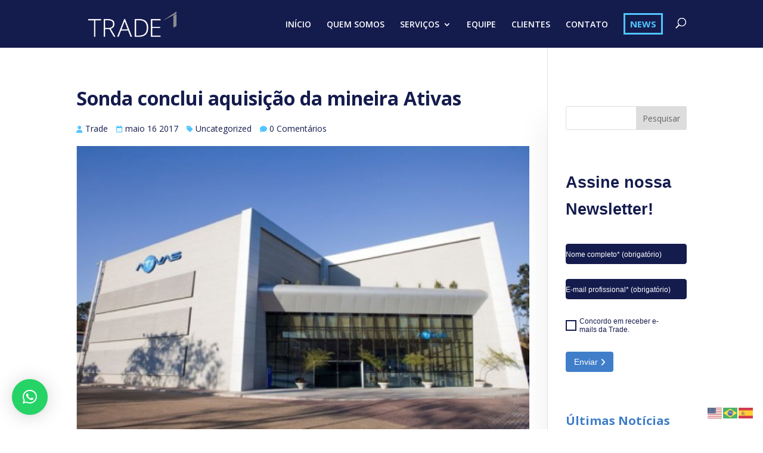

--- FILE ---
content_type: text/css; charset=utf-8
request_url: https://tradecon.com.br/wordpress/wp-content/et-cache/1208/et-divi-dynamic-1208.css?ver=1764383840
body_size: 80
content:
@font-face{font-family:ETmodules;font-display:block;src:url(//tradecon.com.br/wordpress/wp-content/themes/Divi/core/admin/fonts/modules/all/modules.eot);src:url(//tradecon.com.br/wordpress/wp-content/themes/Divi/core/admin/fonts/modules/all/modules.eot?#iefix) format("embedded-opentype"),url(//tradecon.com.br/wordpress/wp-content/themes/Divi/core/admin/fonts/modules/all/modules.woff) format("woff"),url(//tradecon.com.br/wordpress/wp-content/themes/Divi/core/admin/fonts/modules/all/modules.ttf) format("truetype"),url(//tradecon.com.br/wordpress/wp-content/themes/Divi/core/admin/fonts/modules/all/modules.svg#ETmodules) format("svg");font-weight:400;font-style:normal}

--- FILE ---
content_type: application/javascript; charset=utf-8
request_url: https://tradecon.com.br/wordpress/wp-content/plugins/super-forms/add-ons/super-forms-popups/assets/js/css-plugin.js?ver=1.7.3
body_size: 50725
content:
/*!
 * VERSION: 2.1.3
 * DATE: 2019-05-17
 * UPDATES AND DOCS AT: http://greensock.com
 *
 * @license Copyright (c) 2008-2019, GreenSock. All rights reserved.
 * This work is subject to the terms at http://greensock.com/standard-license or for
 * Club GreenSock members, the software agreement that was issued with your membership.
 * 
 * @author: Jack Doyle, jack@greensock.com
 */
// jshint ignore: start

(function() { // Hide scope
	"use strict";

	var _gsScope = (typeof(module) !== "undefined" && module.exports && typeof(global) !== "undefined") ? global : this || window; //helps ensure compatibility with AMD/RequireJS and CommonJS/Node
	(_gsScope._gsQueue || (_gsScope._gsQueue = [])).push( function() {

		_gsScope._gsDefine("plugins.CSSPlugin", ["plugins.TweenPlugin","TweenLite"], function(TweenPlugin, TweenLite) {

			/** @constructor **/
			var CSSPlugin = function() {
					TweenPlugin.call(this, "css");
					this._overwriteProps.length = 0;
					this.setRatio = CSSPlugin.prototype.setRatio; //speed optimization (avoid prototype lookup on this "hot" method)
				},
				_globals = _gsScope._gsDefine.globals,
				_hasPriority, //turns true whenever a CSSPropTween instance is created that has a priority other than 0. This helps us discern whether or not we should spend the time organizing the linked list or not after a CSSPlugin's _onInitTween() method is called.
				_suffixMap, //we set this in _onInitTween() each time as a way to have a persistent variable we can use in other methods like _parse() without having to pass it around as a parameter and we keep _parse() decoupled from a particular CSSPlugin instance
				_cs, //computed style (we store this in a shared variable to conserve memory and make minification tighter
				_overwriteProps, //alias to the currently instantiating CSSPlugin's _overwriteProps array. We use this closure in order to avoid having to pass a reference around from method to method and aid in minification.
				_specialProps = {},
				p = CSSPlugin.prototype = new TweenPlugin("css");

			p.constructor = CSSPlugin;
			CSSPlugin.version = "2.1.3";
			CSSPlugin.API = 2;
			CSSPlugin.defaultTransformPerspective = 0;
			CSSPlugin.defaultSkewType = "compensated";
			CSSPlugin.defaultSmoothOrigin = true;
			p = "px"; //we'll reuse the "p" variable to keep file size down
			CSSPlugin.suffixMap = {top:p, right:p, bottom:p, left:p, width:p, height:p, fontSize:p, padding:p, margin:p, perspective:p, lineHeight:""};


			var _numExp = /(?:\-|\.|\b)(\d|\.|e\-)+/g,
				_relNumExp = /(?:\d|\-\d|\.\d|\-\.\d|\+=\d|\-=\d|\+=.\d|\-=\.\d)+/g,
				_valuesExp = /(?:\+=|\-=|\-|\b)[\d\-\.]+[a-zA-Z0-9]*(?:%|\b)/gi, //finds all the values that begin with numbers or += or -= and then a number. Includes suffixes. We use this to split complex values apart like "1px 5px 20px rgb(255,102,51)"
				_valuesExpWithCommas = /(?:\+=|\-=|\-|\b)[\d\-\.]+[a-zA-Z0-9]*(?:%|\b),?/gi, //finds all the values that begin with numbers or += or -= and then a number. Includes suffixes. We use this to split complex values apart like "1px 5px 20px rgb(255,102,51)"
				_NaNExp = /(?![+-]?\d*\.?\d+|[+-]|e[+-]\d+)[^0-9]/g, //also allows scientific notation and doesn't kill the leading -/+ in -= and +=
				_suffixExp = /(?:\d|\-|\+|=|#|\.)*/g,
				_opacityExp = /opacity *= *([^)]*)/i,
				_opacityValExp = /opacity:([^;]*)/i,
				_alphaFilterExp = /alpha\(opacity *=.+?\)/i,
				_rgbhslExp = /^(rgb|hsl)/,
				_capsExp = /([A-Z])/g,
				_camelExp = /-([a-z])/gi,
				_urlExp = /(^(?:url\(\"|url\())|(?:(\"\))$|\)$)/gi, //for pulling out urls from url(...) or url("...") strings (some browsers wrap urls in quotes, some don't when reporting things like backgroundImage)
				_camelFunc = function(s, g) { return g.toUpperCase(); },
				_horizExp = /(?:Left|Right|Width)/i,
				_ieGetMatrixExp = /(M11|M12|M21|M22)=[\d\-\.e]+/gi,
				_ieSetMatrixExp = /progid\:DXImageTransform\.Microsoft\.Matrix\(.+?\)/i,
				_commasOutsideParenExp = /,(?=[^\)]*(?:\(|$))/gi, //finds any commas that are not within parenthesis
				_complexExp = /[\s,\(]/i, //for testing a string to find if it has a space, comma, or open parenthesis (clues that it's a complex value)
				_DEG2RAD = Math.PI / 180,
				_RAD2DEG = 180 / Math.PI,
				_forcePT = {},
				_dummyElement = {style:{}},
				_doc = _gsScope.document || {createElement: function() {return _dummyElement;}},
				_createElement = function(type, ns) {
					var e = _doc.createElementNS ? _doc.createElementNS(ns || "http://www.w3.org/1999/xhtml", type) : _doc.createElement(type);
					return e.style ? e : _doc.createElement(type); //some environments won't allow access to the element's style when created with a namespace in which case we default to the standard createElement() to work around the issue. Also note that when GSAP is embedded directly inside an SVG file, createElement() won't allow access to the style object in Firefox (see https://greensock.com/forums/topic/20215-problem-using-tweenmax-in-standalone-self-containing-svg-file-err-cannot-set-property-csstext-of-undefined/).
				},
				_tempDiv = _createElement("div"),
				_tempImg = _createElement("img"),
				_internals = CSSPlugin._internals = {_specialProps:_specialProps}, //provides a hook to a few internal methods that we need to access from inside other plugins
				_agent = (_gsScope.navigator || {}).userAgent || "",
				_autoRound,
				_reqSafariFix, //we won't apply the Safari transform fix until we actually come across a tween that affects a transform property (to maintain best performance).

				_isSafari,
				_isFirefox, //Firefox has a bug that causes 3D transformed elements to randomly disappear unless a repaint is forced after each update on each element.
				_isSafariLT6, //Safari (and Android 4 which uses a flavor of Safari) has a bug that prevents changes to "top" and "left" properties from rendering properly if changed on the same frame as a transform UNLESS we set the element's WebkitBackfaceVisibility to hidden (weird, I know). Doing this for Android 3 and earlier seems to actually cause other problems, though (fun!)
				_ieVers,
				_supportsOpacity = (function() { //we set _isSafari, _ieVers, _isFirefox, and _supportsOpacity all in one function here to reduce file size slightly, especially in the minified version.
					var i = _agent.indexOf("Android"),
						a = _createElement("a");
					_isSafari = (_agent.indexOf("Safari") !== -1 && _agent.indexOf("Chrome") === -1 && (i === -1 || parseFloat(_agent.substr(i+8, 2)) > 3));
					_isSafariLT6 = (_isSafari && (parseFloat(_agent.substr(_agent.indexOf("Version/")+8, 2)) < 6));
					_isFirefox = (_agent.indexOf("Firefox") !== -1);
					if ((/MSIE ([0-9]{1,}[\.0-9]{0,})/).exec(_agent) || (/Trident\/.*rv:([0-9]{1,}[\.0-9]{0,})/).exec(_agent)) {
						_ieVers = parseFloat( RegExp.$1 );
					}
					if (!a) {
						return false;
					}
					a.style.cssText = "top:1px;opacity:.55;";
					return /^0.55/.test(a.style.opacity);
				}()),
				_getIEOpacity = function(v) {
					return (_opacityExp.test( ((typeof(v) === "string") ? v : (v.currentStyle ? v.currentStyle.filter : v.style.filter) || "") ) ? ( parseFloat( RegExp.$1 ) / 100 ) : 1);
				},
				_log = function(s) {//for logging messages, but in a way that won't throw errors in old versions of IE.
					if (_gsScope.console) {
						console.log(s);
					}
				},
				_target, //when initting a CSSPlugin, we set this variable so that we can access it from within many other functions without having to pass it around as params
				_index, //when initting a CSSPlugin, we set this variable so that we can access it from within many other functions without having to pass it around as params

				_prefixCSS = "", //the non-camelCase vendor prefix like "-o-", "-moz-", "-ms-", or "-webkit-"
				_prefix = "", //camelCase vendor prefix like "O", "ms", "Webkit", or "Moz".

				// @private feed in a camelCase property name like "transform" and it will check to see if it is valid as-is or if it needs a vendor prefix. It returns the corrected camelCase property name (i.e. "WebkitTransform" or "MozTransform" or "transform" or null if no such property is found, like if the browser is IE8 or before, "transform" won't be found at all)
				_checkPropPrefix = function(p, e) {
					e = e || _tempDiv;
					var s = e.style,
						a, i;
					if (s[p] !== undefined) {
						return p;
					}
					p = p.charAt(0).toUpperCase() + p.substr(1);
					a = ["O","Moz","ms","Ms","Webkit"];
					i = 5;
					while (--i > -1 && s[a[i]+p] === undefined) { }
					if (i >= 0) {
						_prefix = (i === 3) ? "ms" : a[i];
						_prefixCSS = "-" + _prefix.toLowerCase() + "-";
						return _prefix + p;
					}
					return null;
				},

				_computedStyleScope = (typeof(window) !== "undefined" ? window : _doc.defaultView || {getComputedStyle:function() {}}),
				_getComputedStyle = function(e) {
					return _computedStyleScope.getComputedStyle(e); //to avoid errors in Microsoft Edge, we need to call getComputedStyle() from a specific scope, typically window.
				},

				/**
				 * @private Returns the css style for a particular property of an element. For example, to get whatever the current "left" css value for an element with an ID of "myElement", you could do:
				 * var currentLeft = CSSPlugin.getStyle( document.getElementById("myElement"), "left");
				 *
				 * @param {!Object} t Target element whose style property you want to query
				 * @param {!string} p Property name (like "left" or "top" or "marginTop", etc.)
				 * @param {Object=} cs Computed style object. This just provides a way to speed processing if you're going to get several properties on the same element in quick succession - you can reuse the result of the getComputedStyle() call.
				 * @param {boolean=} calc If true, the value will not be read directly from the element's "style" property (if it exists there), but instead the getComputedStyle() result will be used. This can be useful when you want to ensure that the browser itself is interpreting the value.
				 * @param {string=} dflt Default value that should be returned in the place of null, "none", "auto" or "auto auto".
				 * @return {?string} The current property value
				 */
				_getStyle = CSSPlugin.getStyle = function(t, p, cs, calc, dflt) {
					var rv;
					if (!_supportsOpacity) if (p === "opacity") { //several versions of IE don't use the standard "opacity" property - they use things like filter:alpha(opacity=50), so we parse that here.
						return _getIEOpacity(t);
					}
					if (!calc && t.style[p]) {
						rv = t.style[p];
					} else if ((cs = cs || _getComputedStyle(t))) {
						rv = cs[p] || cs.getPropertyValue(p) || cs.getPropertyValue(p.replace(_capsExp, "-$1").toLowerCase());
					} else if (t.currentStyle) {
						rv = t.currentStyle[p];
					}
					return (dflt != null && (!rv || rv === "none" || rv === "auto" || rv === "auto auto")) ? dflt : rv;
				},

				/**
				 * @private Pass the target element, the property name, the numeric value, and the suffix (like "%", "em", "px", etc.) and it will spit back the equivalent pixel number.
				 * @param {!Object} t Target element
				 * @param {!string} p Property name (like "left", "top", "marginLeft", etc.)
				 * @param {!number} v Value
				 * @param {string=} sfx Suffix (like "px" or "%" or "em")
				 * @param {boolean=} recurse If true, the call is a recursive one. In some browsers (like IE7/8), occasionally the value isn't accurately reported initially, but if we run the function again it will take effect.
				 * @return {number} value in pixels
				 */
				_convertToPixels = _internals.convertToPixels = function(t, p, v, sfx, recurse) {
					if (sfx === "px" || (!sfx && p !== "lineHeight")) { return v; }
					if (sfx === "auto" || !v) { return 0; }
					var horiz = _horizExp.test(p),
						node = t,
						style = _tempDiv.style,
						neg = (v < 0),
						precise = (v === 1),
						pix, cache, time;
					if (neg) {
						v = -v;
					}
					if (precise) {
						v *= 100;
					}
					if (p === "lineHeight" && !sfx) { //special case of when a simple lineHeight (without a unit) is used. Set it to the value, read back the computed value, and then revert.
						cache = _getComputedStyle(t).lineHeight;
						t.style.lineHeight = v;
						pix = parseFloat(_getComputedStyle(t).lineHeight);
						t.style.lineHeight = cache;
					} else if (sfx === "%" && p.indexOf("border") !== -1) {
						pix = (v / 100) * (horiz ? t.clientWidth : t.clientHeight);
					} else {
						style.cssText = "border:0 solid red;position:" + _getStyle(t, "position") + ";line-height:0;";
						if (sfx === "%" || !node.appendChild || sfx.charAt(0) === "v" || sfx === "rem") {
							node = t.parentNode || _doc.body;
							if (_getStyle(node, "display").indexOf("flex") !== -1) { //Edge and IE11 have a bug that causes offsetWidth to report as 0 if the container has display:flex and the child is position:relative. Switching to position: absolute solves it.
								style.position = "absolute";
							}
							cache = node._gsCache;
							time = TweenLite.ticker.frame;
							if (cache && horiz && cache.time === time) { //performance optimization: we record the width of elements along with the ticker frame so that we can quickly get it again on the same tick (seems relatively safe to assume it wouldn't change on the same tick)
								return cache.width * v / 100;
							}
							style[(horiz ? "width" : "height")] = v + sfx;
						} else {
							style[(horiz ? "borderLeftWidth" : "borderTopWidth")] = v + sfx;
						}
						node.appendChild(_tempDiv);
						pix = parseFloat(_tempDiv[(horiz ? "offsetWidth" : "offsetHeight")]);
						node.removeChild(_tempDiv);
						if (horiz && sfx === "%" && CSSPlugin.cacheWidths !== false) {
							cache = node._gsCache = node._gsCache || {};
							cache.time = time;
							cache.width = pix / v * 100;
						}
						if (pix === 0 && !recurse) {
							pix = _convertToPixels(t, p, v, sfx, true);
						}
					}
					if (precise) {
						pix /= 100;
					}
					return neg ? -pix : pix;
				},
				_calculateOffset = _internals.calculateOffset = function(t, p, cs) { //for figuring out "top" or "left" in px when it's "auto". We need to factor in margin with the offsetLeft/offsetTop
					if (_getStyle(t, "position", cs) !== "absolute") { return 0; }
					var dim = ((p === "left") ? "Left" : "Top"),
						v = _getStyle(t, "margin" + dim, cs);
					return t["offset" + dim] - (_convertToPixels(t, p, parseFloat(v), v.replace(_suffixExp, "")) || 0);
				},

				// @private returns at object containing ALL of the style properties in camelCase and their associated values.
				_getAllStyles = function(t, cs) {
					var s = {},
						i, tr, p;
					if ((cs = cs || _getComputedStyle(t, null))) {
						if ((i = cs.length)) {
							while (--i > -1) {
								p = cs[i];
								if (p.indexOf("-transform") === -1 || _transformPropCSS === p) { //Some webkit browsers duplicate transform values, one non-prefixed and one prefixed ("transform" and "WebkitTransform"), so we must weed out the extra one here.
									s[p.replace(_camelExp, _camelFunc)] = cs.getPropertyValue(p);
								}
							}
						} else { //some browsers behave differently - cs.length is always 0, so we must do a for...in loop.
							for (i in cs) {
								if (i.indexOf("Transform") === -1 || _transformProp === i) { //Some webkit browsers duplicate transform values, one non-prefixed and one prefixed ("transform" and "WebkitTransform"), so we must weed out the extra one here.
									s[i] = cs[i];
								}
							}
						}
					} else if ((cs = t.currentStyle || t.style)) {
						for (i in cs) {
							if (typeof(i) === "string" && s[i] === undefined) {
								s[i.replace(_camelExp, _camelFunc)] = cs[i];
							}
						}
					}
					if (!_supportsOpacity) {
						s.opacity = _getIEOpacity(t);
					}
					tr = _getTransform(t, cs, false);
					s.rotation = tr.rotation;
					s.skewX = tr.skewX;
					s.scaleX = tr.scaleX;
					s.scaleY = tr.scaleY;
					s.x = tr.x;
					s.y = tr.y;
					if (_supports3D) {
						s.z = tr.z;
						s.rotationX = tr.rotationX;
						s.rotationY = tr.rotationY;
						s.scaleZ = tr.scaleZ;
					}
					if (s.filters) {
						delete s.filters;
					}
					return s;
				},

				// @private analyzes two style objects (as returned by _getAllStyles()) and only looks for differences between them that contain tweenable values (like a number or color). It returns an object with a "difs" property which refers to an object containing only those isolated properties and values for tweening, and a "firstMPT" property which refers to the first MiniPropTween instance in a linked list that recorded all the starting values of the different properties so that we can revert to them at the end or beginning of the tween - we don't want the cascading to get messed up. The forceLookup parameter is an optional generic object with properties that should be forced into the results - this is necessary for className tweens that are overwriting others because imagine a scenario where a rollover/rollout adds/removes a class and the user swipes the mouse over the target SUPER fast, thus nothing actually changed yet and the subsequent comparison of the properties would indicate they match (especially when px rounding is taken into consideration), thus no tweening is necessary even though it SHOULD tween and remove those properties after the tween (otherwise the inline styles will contaminate things). See the className SpecialProp code for details.
				_cssDif = function(t, s1, s2, vars, forceLookup) {
					var difs = {},
						style = t.style,
						val, p, mpt;
					for (p in s2) {
						if (p !== "cssText") if (p !== "length") if (isNaN(p)) if (s1[p] !== (val = s2[p]) || (forceLookup && forceLookup[p])) if (p.indexOf("Origin") === -1) if (typeof(val) === "number" || typeof(val) === "string") {
							difs[p] = (val === "auto" && (p === "left" || p === "top")) ? _calculateOffset(t, p) : ((val === "" || val === "auto" || val === "none") && typeof(s1[p]) === "string" && s1[p].replace(_NaNExp, "") !== "") ? 0 : val; //if the ending value is defaulting ("" or "auto"), we check the starting value and if it can be parsed into a number (a string which could have a suffix too, like 700px), then we swap in 0 for "" or "auto" so that things actually tween.
							if (style[p] !== undefined) { //for className tweens, we must remember which properties already existed inline - the ones that didn't should be removed when the tween isn't in progress because they were only introduced to facilitate the transition between classes.
								mpt = new MiniPropTween(style, p, style[p], mpt);
							}
						}
					}
					if (vars) {
						for (p in vars) { //copy properties (except className)
							if (p !== "className") {
								difs[p] = vars[p];
							}
						}
					}
					return {difs:difs, firstMPT:mpt};
				},
				_dimensions = {width:["Left","Right"], height:["Top","Bottom"]},
				_margins = ["marginLeft","marginRight","marginTop","marginBottom"],

				/**
				 * @private Gets the width or height of an element
				 * @param {!Object} t Target element
				 * @param {!string} p Property name ("width" or "height")
				 * @param {Object=} cs Computed style object (if one exists). Just a speed optimization.
				 * @return {number} Dimension (in pixels)
				 */
				_getDimension = function(t, p, cs) {
					if ((t.nodeName + "").toLowerCase() === "svg") { //Chrome no longer supports offsetWidth/offsetHeight on SVG elements.
						return (cs || _getComputedStyle(t))[p] || 0;
					} else if (t.getCTM && _isSVG(t)) {
						return t.getBBox()[p] || 0;
					}
					var v = parseFloat((p === "width") ? t.offsetWidth : t.offsetHeight),
						a = _dimensions[p],
						i = a.length;
					cs = cs || _getComputedStyle(t, null);
					while (--i > -1) {
						v -= parseFloat( _getStyle(t, "padding" + a[i], cs, true) ) || 0;
						v -= parseFloat( _getStyle(t, "border" + a[i] + "Width", cs, true) ) || 0;
					}
					return v;
				},

				// @private Parses position-related complex strings like "top left" or "50px 10px" or "70% 20%", etc. which are used for things like transformOrigin or backgroundPosition. Optionally decorates a supplied object (recObj) with the following properties: "ox" (offsetX), "oy" (offsetY), "oxp" (if true, "ox" is a percentage not a pixel value), and "oxy" (if true, "oy" is a percentage not a pixel value)
				_parsePosition = function(v, recObj) {
					if (v === "contain" || v === "auto" || v === "auto auto") { //note: Firefox uses "auto auto" as default whereas Chrome uses "auto".
						return v + " ";
					}
					if (v == null || v === "") {
						v = "0 0";
					}
					var a = v.split(" "),
						x = (v.indexOf("left") !== -1) ? "0%" : (v.indexOf("right") !== -1) ? "100%" : a[0],
						y = (v.indexOf("top") !== -1) ? "0%" : (v.indexOf("bottom") !== -1) ? "100%" : a[1],
						i;
					if (a.length > 3 && !recObj) { //multiple positions
						a = v.split(", ").join(",").split(",");
						v = [];
						for (i = 0; i < a.length; i++) {
							v.push(_parsePosition(a[i]));
						}
						return v.join(",");
					}
					if (y == null) {
						y = (x === "center") ? "50%" : "0";
					} else if (y === "center") {
						y = "50%";
					}
					if (x === "center" || (isNaN(parseFloat(x)) && (x + "").indexOf("=") === -1)) { //remember, the user could flip-flop the values and say "bottom center" or "center bottom", etc. "center" is ambiguous because it could be used to describe horizontal or vertical, hence the isNaN(). If there's an "=" sign in the value, it's relative.
						x = "50%";
					}
					v = x + " " + y + ((a.length > 2) ? " " + a[2] : "");
					if (recObj) {
						recObj.oxp = (x.indexOf("%") !== -1);
						recObj.oyp = (y.indexOf("%") !== -1);
						recObj.oxr = (x.charAt(1) === "=");
						recObj.oyr = (y.charAt(1) === "=");
						recObj.ox = parseFloat(x.replace(_NaNExp, ""));
						recObj.oy = parseFloat(y.replace(_NaNExp, ""));
						recObj.v = v;
					}
					return recObj || v;
				},

				/**
				 * @private Takes an ending value (typically a string, but can be a number) and a starting value and returns the change between the two, looking for relative value indicators like += and -= and it also ignores suffixes (but make sure the ending value starts with a number or +=/-= and that the starting value is a NUMBER!)
				 * @param {(number|string)} e End value which is typically a string, but could be a number
				 * @param {(number|string)} b Beginning value which is typically a string but could be a number
				 * @return {number} Amount of change between the beginning and ending values (relative values that have a "+=" or "-=" are recognized)
				 */
				_parseChange = function(e, b) {
					if (typeof(e) === "function") {
						e = e(_index, _target);
					}
					return (typeof(e) === "string" && e.charAt(1) === "=") ? parseInt(e.charAt(0) + "1", 10) * parseFloat(e.substr(2)) : (parseFloat(e) - parseFloat(b)) || 0;
				},

				/**
				 * @private Takes a value and a default number, checks if the value is relative, null, or numeric and spits back a normalized number accordingly. Primarily used in the _parseTransform() function.
				 * @param {Object} v Value to be parsed
				 * @param {!number} d Default value (which is also used for relative calculations if "+=" or "-=" is found in the first parameter)
				 * @return {number} Parsed value
				 */
				_parseVal = function(v, d) {
					if (typeof(v) === "function") {
						v = v(_index, _target);
					}
					var isRelative = (typeof(v) === "string" && v.charAt(1) === "=");
					if (typeof(v) === "string" && v.charAt(v.length - 2) === "v") { //convert vw and vh into px-equivalents.
						v = (isRelative ? v.substr(0, 2) : 0) + (window["inner" + ((v.substr(-2) === "vh") ? "Height" : "Width")] * (parseFloat(isRelative ? v.substr(2) : v) / 100));
					}
					return (v == null) ? d : isRelative ? parseInt(v.charAt(0) + "1", 10) * parseFloat(v.substr(2)) + d : parseFloat(v) || 0;
				},

				/**
				 * @private Translates strings like "40deg" or "40" or 40rad" or "+=40deg" or "270_short" or "-90_cw" or "+=45_ccw" to a numeric radian angle. Of course a starting/default value must be fed in too so that relative values can be calculated properly.
				 * @param {Object} v Value to be parsed
				 * @param {!number} d Default value (which is also used for relative calculations if "+=" or "-=" is found in the first parameter)
				 * @param {string=} p property name for directionalEnd (optional - only used when the parsed value is directional ("_short", "_cw", or "_ccw" suffix). We need a way to store the uncompensated value so that at the end of the tween, we set it to exactly what was requested with no directional compensation). Property name would be "rotation", "rotationX", or "rotationY"
				 * @param {Object=} directionalEnd An object that will store the raw end values for directional angles ("_short", "_cw", or "_ccw" suffix). We need a way to store the uncompensated value so that at the end of the tween, we set it to exactly what was requested with no directional compensation.
				 * @return {number} parsed angle in radians
				 */
				_parseAngle = function(v, d, p, directionalEnd) {
					var min = 0.000001,
						cap, split, dif, result, isRelative;
					if (typeof(v) === "function") {
						v = v(_index, _target);
					}
					if (v == null) {
						result = d;
					} else if (typeof(v) === "number") {
						result = v;
					} else {
						cap = 360;
						split = v.split("_");
						isRelative = (v.charAt(1) === "=");
						dif = (isRelative ? parseInt(v.charAt(0) + "1", 10) * parseFloat(split[0].substr(2)) : parseFloat(split[0])) * ((v.indexOf("rad") === -1) ? 1 : _RAD2DEG) - (isRelative ? 0 : d);
						if (split.length) {
							if (directionalEnd) {
								directionalEnd[p] = d + dif;
							}
							if (v.indexOf("short") !== -1) {
								dif = dif % cap;
								if (dif !== dif % (cap / 2)) {
									dif = (dif < 0) ? dif + cap : dif - cap;
								}
							}
							if (v.indexOf("_cw") !== -1 && dif < 0) {
								dif = ((dif + cap * 9999999999) % cap) - ((dif / cap) | 0) * cap;
							} else if (v.indexOf("ccw") !== -1 && dif > 0) {
								dif = ((dif - cap * 9999999999) % cap) - ((dif / cap) | 0) * cap;
							}
						}
						result = d + dif;
					}
					if (result < min && result > -min) {
						result = 0;
					}
					return result;
				},

				_colorLookup = {aqua:[0,255,255],
					lime:[0,255,0],
					silver:[192,192,192],
					black:[0,0,0],
					maroon:[128,0,0],
					teal:[0,128,128],
					blue:[0,0,255],
					navy:[0,0,128],
					white:[255,255,255],
					fuchsia:[255,0,255],
					olive:[128,128,0],
					yellow:[255,255,0],
					orange:[255,165,0],
					gray:[128,128,128],
					purple:[128,0,128],
					green:[0,128,0],
					red:[255,0,0],
					pink:[255,192,203],
					cyan:[0,255,255],
					transparent:[255,255,255,0]},

				_hue = function(h, m1, m2) {
					h = (h < 0) ? h + 1 : (h > 1) ? h - 1 : h;
					return ((((h * 6 < 1) ? m1 + (m2 - m1) * h * 6 : (h < 0.5) ? m2 : (h * 3 < 2) ? m1 + (m2 - m1) * (2 / 3 - h) * 6 : m1) * 255) + 0.5) | 0;
				},

				/**
				 * @private Parses a color (like #9F0, #FF9900, rgb(255,51,153) or hsl(108, 50%, 10%)) into an array with 3 elements for red, green, and blue or if toHSL parameter is true, it will populate the array with hue, saturation, and lightness values. If a relative value is found in an hsl() or hsla() string, it will preserve those relative prefixes and all the values in the array will be strings instead of numbers (in all other cases it will be populated with numbers).
				 * @param {(string|number)} v The value the should be parsed which could be a string like #9F0 or rgb(255,102,51) or rgba(255,0,0,0.5) or it could be a number like 0xFF00CC or even a named color like red, blue, purple, etc.
				 * @param {(boolean)} toHSL If true, an hsl() or hsla() value will be returned instead of rgb() or rgba()
				 * @return {Array.<number>} An array containing red, green, and blue (and optionally alpha) in that order, or if the toHSL parameter was true, the array will contain hue, saturation and lightness (and optionally alpha) in that order. Always numbers unless there's a relative prefix found in an hsl() or hsla() string and toHSL is true.
				 */
				_parseColor = CSSPlugin.parseColor = function(v, toHSL) {
					var a, r, g, b, h, s, l, max, min, d, wasHSL;
					if (!v) {
						a = _colorLookup.black;
					} else if (typeof(v) === "number") {
						a = [v >> 16, (v >> 8) & 255, v & 255];
					} else {
						if (v.charAt(v.length - 1) === ",") { //sometimes a trailing comma is included and we should chop it off (typically from a comma-delimited list of values like a textShadow:"2px 2px 2px blue, 5px 5px 5px rgb(255,0,0)" - in this example "blue," has a trailing comma. We could strip it out inside parseComplex() but we'd need to do it to the beginning and ending values plus it wouldn't provide protection from other potential scenarios like if the user passes in a similar value.
							v = v.substr(0, v.length - 1);
						}
						if (_colorLookup[v]) {
							a = _colorLookup[v];
						} else if (v.charAt(0) === "#") {
							if (v.length === 4) { //for shorthand like #9F0
								r = v.charAt(1);
								g = v.charAt(2);
								b = v.charAt(3);
								v = "#" + r + r + g + g + b + b;
							}
							v = parseInt(v.substr(1), 16);
							a = [v >> 16, (v >> 8) & 255, v & 255];
						} else if (v.substr(0, 3) === "hsl") {
							a = wasHSL = v.match(_numExp);
							if (!toHSL) {
								h = (Number(a[0]) % 360) / 360;
								s = Number(a[1]) / 100;
								l = Number(a[2]) / 100;
								g = (l <= 0.5) ? l * (s + 1) : l + s - l * s;
								r = l * 2 - g;
								if (a.length > 3) {
									a[3] = Number(a[3]);
								}
								a[0] = _hue(h + 1 / 3, r, g);
								a[1] = _hue(h, r, g);
								a[2] = _hue(h - 1 / 3, r, g);
							} else if (v.indexOf("=") !== -1) { //if relative values are found, just return the raw strings with the relative prefixes in place.
								return v.match(_relNumExp);
							}
						} else {
							a = v.match(_numExp) || _colorLookup.transparent;
						}
						a[0] = Number(a[0]);
						a[1] = Number(a[1]);
						a[2] = Number(a[2]);
						if (a.length > 3) {
							a[3] = Number(a[3]);
						}
					}
					if (toHSL && !wasHSL) {
						r = a[0] / 255;
						g = a[1] / 255;
						b = a[2] / 255;
						max = Math.max(r, g, b);
						min = Math.min(r, g, b);
						l = (max + min) / 2;
						if (max === min) {
							h = s = 0;
						} else {
							d = max - min;
							s = l > 0.5 ? d / (2 - max - min) : d / (max + min);
							h = (max === r) ? (g - b) / d + (g < b ? 6 : 0) : (max === g) ? (b - r) / d + 2 : (r - g) / d + 4;
							h *= 60;
						}
						a[0] = (h + 0.5) | 0;
						a[1] = (s * 100 + 0.5) | 0;
						a[2] = (l * 100 + 0.5) | 0;
					}
					return a;
				},
				_formatColors = function(s, toHSL) {
					var colors = s.match(_colorExp) || [],
						charIndex = 0,
						parsed = "",
						i, color, temp;
					if (!colors.length) {
						return s;
					}
					for (i = 0; i < colors.length; i++) {
						color = colors[i];
						temp = s.substr(charIndex, s.indexOf(color, charIndex)-charIndex);
						charIndex += temp.length + color.length;
						color = _parseColor(color, toHSL);
						if (color.length === 3) {
							color.push(1);
						}
						parsed += temp + (toHSL ? "hsla(" + color[0] + "," + color[1] + "%," + color[2] + "%," + color[3] : "rgba(" + color.join(",")) + ")";
					}
					return parsed + s.substr(charIndex);
				},
				_colorExp = "(?:\\b(?:(?:rgb|rgba|hsl|hsla)\\(.+?\\))|\\B#(?:[0-9a-f]{3}){1,2}\\b"; //we'll dynamically build this Regular Expression to conserve file size. After building it, it will be able to find rgb(), rgba(), # (hexadecimal), and named color values like red, blue, purple, etc.

			for (p in _colorLookup) {
				_colorExp += "|" + p + "\\b";
			}
			_colorExp = new RegExp(_colorExp+")", "gi");

			CSSPlugin.colorStringFilter = function(a) {
				var combined = a[0] + " " + a[1],
					toHSL;
				if (_colorExp.test(combined)) {
					toHSL = (combined.indexOf("hsl(") !== -1 || combined.indexOf("hsla(") !== -1);
					a[0] = _formatColors(a[0], toHSL);
					a[1] = _formatColors(a[1], toHSL);
				}
				_colorExp.lastIndex = 0;
			};

			if (!TweenLite.defaultStringFilter) {
				TweenLite.defaultStringFilter = CSSPlugin.colorStringFilter;
			}

			/**
			 * @private Returns a formatter function that handles taking a string (or number in some cases) and returning a consistently formatted one in terms of delimiters, quantity of values, etc. For example, we may get boxShadow values defined as "0px red" or "0px 0px 10px rgb(255,0,0)" or "0px 0px 20px 20px #F00" and we need to ensure that what we get back is described with 4 numbers and a color. This allows us to feed it into the _parseComplex() method and split the values up appropriately. The neat thing about this _getFormatter() function is that the dflt defines a pattern as well as a default, so for example, _getFormatter("0px 0px 0px 0px #777", true) not only sets the default as 0px for all distances and #777 for the color, but also sets the pattern such that 4 numbers and a color will always get returned.
			 * @param {!string} dflt The default value and pattern to follow. So "0px 0px 0px 0px #777" will ensure that 4 numbers and a color will always get returned.
			 * @param {boolean=} clr If true, the values should be searched for color-related data. For example, boxShadow values typically contain a color whereas borderRadius don't.
			 * @param {boolean=} collapsible If true, the value is a top/left/right/bottom style one that acts like margin or padding, where if only one value is received, it's used for all 4; if 2 are received, the first is duplicated for 3rd (bottom) and the 2nd is duplicated for the 4th spot (left), etc.
			 * @return {Function} formatter function
			 */
			var _getFormatter = function(dflt, clr, collapsible, multi) {
					if (dflt == null) {
						return function(v) {return v;};
					}
					var dColor = clr ? (dflt.match(_colorExp) || [""])[0] : "",
						dVals = dflt.split(dColor).join("").match(_valuesExp) || [],
						pfx = dflt.substr(0, dflt.indexOf(dVals[0])),
						sfx = (dflt.charAt(dflt.length - 1) === ")") ? ")" : "",
						delim = (dflt.indexOf(" ") !== -1) ? " " : ",",
						numVals = dVals.length,
						dSfx = (numVals > 0) ? dVals[0].replace(_numExp, "") : "",
						formatter;
					if (!numVals) {
						return function(v) {return v;};
					}
					if (clr) {
						formatter = function(v) {
							var color, vals, i, a;
							if (typeof(v) === "number") {
								v += dSfx;
							} else if (multi && _commasOutsideParenExp.test(v)) {
								a = v.replace(_commasOutsideParenExp, "|").split("|");
								for (i = 0; i < a.length; i++) {
									a[i] = formatter(a[i]);
								}
								return a.join(",");
							}
							color = (v.match(_colorExp) || [dColor])[0];
							vals = v.split(color).join("").match(_valuesExp) || [];
							i = vals.length;
							if (numVals > i--) {
								while (++i < numVals) {
									vals[i] = collapsible ? vals[(((i - 1) / 2) | 0)] : dVals[i];
								}
							}
							return pfx + vals.join(delim) + delim + color + sfx + (v.indexOf("inset") !== -1 ? " inset" : "");
						};
						return formatter;

					}
					formatter = function(v) {
						var vals, a, i;
						if (typeof(v) === "number") {
							v += dSfx;
						} else if (multi && _commasOutsideParenExp.test(v)) {
							a = v.replace(_commasOutsideParenExp, "|").split("|");
							for (i = 0; i < a.length; i++) {
								a[i] = formatter(a[i]);
							}
							return a.join(",");
						}
						vals = v.match(delim === "," ? _valuesExp : _valuesExpWithCommas) || [];
						i = vals.length;
						if (numVals > i--) {
							while (++i < numVals) {
								vals[i] = collapsible ? vals[(((i - 1) / 2) | 0)] : dVals[i];
							}
						}
						return ((pfx && v !== "none") ? v.substr(0, v.indexOf(vals[0])) || pfx : pfx) + vals.join(delim) + sfx; //note: prefix might be different, like for clipPath it could start with inset( or polygon(
					};
					return formatter;
				},

				/**
				 * @private returns a formatter function that's used for edge-related values like marginTop, marginLeft, paddingBottom, paddingRight, etc. Just pass a comma-delimited list of property names related to the edges.
				 * @param {!string} props a comma-delimited list of property names in order from top to left, like "marginTop,marginRight,marginBottom,marginLeft"
				 * @return {Function} a formatter function
				 */
				_getEdgeParser = function(props) {
					props = props.split(",");
					return function(t, e, p, cssp, pt, plugin, vars) {
						var a = (e + "").split(" "),
							i;
						vars = {};
						for (i = 0; i < 4; i++) {
							vars[props[i]] = a[i] = a[i] || a[(((i - 1) / 2) >> 0)];
						}
						return cssp.parse(t, vars, pt, plugin);
					};
				},

				// // @private used when other plugins must tween values first, like BezierPlugin or ThrowPropsPlugin, etc. That plugin's setRatio() gets called first so that the values are updated, and then we loop through the MiniPropTweens which handle copying the values into their appropriate slots so that they can then be applied correctly in the main CSSPlugin setRatio() method. Remember, we typically create a proxy object that has a bunch of uniquely-named properties that we feed to the sub-plugin and it does its magic normally, and then we must interpret those values and apply them to the css because often numbers must get combined/concatenated, suffixes added, etc. to work with css, like boxShadow could have 4 values plus a color.
				// _setPluginRatio = _internals._setPluginRatio = function(v) {
				// 	this.plugin.setRatio(v);
				// 	var d = this.data,
				// 		proxy = d.proxy,
				// 		mpt = d.firstMPT,
				// 		min = 0.000001,
				// 		val, pt, i, str, p;
				// 	while (mpt) {
				// 		val = proxy[mpt.v];
				// 		if (mpt.r) {
				// 			val = mpt.r(val);
				// 		} else if (val < min && val > -min) {
				// 			val = 0;
				// 		}
				// 		mpt.t[mpt.p] = val;
				// 		mpt = mpt._next;
				// 	}
				// 	if (d.autoRotate) {
				// 		d.autoRotate.rotation = d.mod ? d.mod.call(this._tween, proxy.rotation, this.t, this._tween) : proxy.rotation; //special case for ModifyPlugin to hook into an auto-rotating bezier
				// 	}
				// 	//at the end, we must set the CSSPropTween's "e" (end) value dynamically here because that's what is used in the final setRatio() method. Same for "b" at the beginning.
				// 	if (v === 1 || v === 0) {
				// 		mpt = d.firstMPT;
				// 		p = (v === 1) ? "e" : "b";
				// 		while (mpt) {
				// 			pt = mpt.t;
				// 			if (!pt.type) {
				// 				pt[p] = pt.s + pt.xs0;
				// 			} else if (pt.type === 1) {
				// 				str = pt.xs0 + pt.s + pt.xs1;
				// 				for (i = 1; i < pt.l; i++) {
				// 					str += pt["xn"+i] + pt["xs"+(i+1)];
				// 				}
				// 				pt[p] = str;
				// 			}
				// 			mpt = mpt._next;
				// 		}
				// 	}
				// },

				/**
				 * @private @constructor Used by a few SpecialProps to hold important values for proxies. For example, _parseToProxy() creates a MiniPropTween instance for each property that must get tweened on the proxy, and we record the original property name as well as the unique one we create for the proxy, plus whether or not the value needs to be rounded plus the original value.
				 * @param {!Object} t target object whose property we're tweening (often a CSSPropTween)
				 * @param {!string} p property name
				 * @param {(number|string|object)} v value
				 * @param {MiniPropTween=} next next MiniPropTween in the linked list
				 * @param {boolean=} r if true, the tweened value should be rounded to the nearest integer
				 */
				MiniPropTween = function(t, p, v, next, r) {
					this.t = t;
					this.p = p;
					this.v = v;
					this.r = r;
					if (next) {
						next._prev = this;
						this._next = next;
					}
				},

				/**
				 * @private Most other plugins (like BezierPlugin and ThrowPropsPlugin and others) can only tween numeric values, but CSSPlugin must accommodate special values that have a bunch of extra data (like a suffix or strings between numeric values, etc.). For example, boxShadow has values like "10px 10px 20px 30px rgb(255,0,0)" which would utterly confuse other plugins. This method allows us to split that data apart and grab only the numeric data and attach it to uniquely-named properties of a generic proxy object ({}) so that we can feed that to virtually any plugin to have the numbers tweened. However, we must also keep track of which properties from the proxy go with which CSSPropTween values and instances. So we create a linked list of MiniPropTweens. Each one records a target (the original CSSPropTween), property (like "s" or "xn1" or "xn2") that we're tweening and the unique property name that was used for the proxy (like "boxShadow_xn1" and "boxShadow_xn2") and whether or not they need to be rounded. That way, in the _setPluginRatio() method we can simply copy the values over from the proxy to the CSSPropTween instance(s). Then, when the main CSSPlugin setRatio() method runs and applies the CSSPropTween values accordingly, they're updated nicely. So the external plugin tweens the numbers, _setPluginRatio() copies them over, and setRatio() acts normally, applying css-specific values to the element.
				 * This method returns an object that has the following properties:
				 *  - proxy: a generic object containing the starting values for all the properties that will be tweened by the external plugin.  This is what we feed to the external _onInitTween() as the target
				 *  - end: a generic object containing the ending values for all the properties that will be tweened by the external plugin. This is what we feed to the external plugin's _onInitTween() as the destination values
				 *  - firstMPT: the first MiniPropTween in the linked list
				 *  - pt: the first CSSPropTween in the linked list that was created when parsing. If shallow is true, this linked list will NOT attach to the one passed into the _parseToProxy() as the "pt" (4th) parameter.
				 * @param {!Object} t target object to be tweened
				 * @param {!(Object|string)} vars the object containing the information about the tweening values (typically the end/destination values) that should be parsed
				 * @param {!CSSPlugin} cssp The CSSPlugin instance
				 * @param {CSSPropTween=} pt the next CSSPropTween in the linked list
				 * @param {TweenPlugin=} plugin the external TweenPlugin instance that will be handling tweening the numeric values
				 * @param {boolean=} shallow if true, the resulting linked list from the parse will NOT be attached to the CSSPropTween that was passed in as the "pt" (4th) parameter.
				 * @return An object containing the following properties: proxy, end, firstMPT, and pt (see above for descriptions)
				 */
				// _parseToProxy = _internals._parseToProxy = function(t, vars, cssp, pt, plugin, shallow) {
				// 	var bpt = pt,
				// 		start = {},
				// 		end = {},
				// 		transform = cssp._transform,
				// 		oldForce = _forcePT,
				// 		i, p, xp, mpt, firstPT;
				// 	cssp._transform = null;
				// 	_forcePT = vars;
				// 	pt = firstPT = cssp.parse(t, vars, pt, plugin);
				// 	_forcePT = oldForce;
				// 	//break off from the linked list so the new ones are isolated.
				// 	if (shallow) {
				// 		cssp._transform = transform;
				// 		if (bpt) {
				// 			bpt._prev = null;
				// 			if (bpt._prev) {
				// 				bpt._prev._next = null;
				// 			}
				// 		}
				// 	}
				// 	while (pt && pt !== bpt) {
				// 		if (pt.type <= 1) {
				// 			p = pt.p;
				// 			end[p] = pt.s + pt.c;
				// 			start[p] = pt.s;
				// 			if (!shallow) {
				// 				mpt = new MiniPropTween(pt, "s", p, mpt, pt.r);
				// 				pt.c = 0;
				// 			}
				// 			if (pt.type === 1) {
				// 				i = pt.l;
				// 				while (--i > 0) {
				// 					xp = "xn" + i;
				// 					p = pt.p + "_" + xp;
				// 					end[p] = pt.data[xp];
				// 					start[p] = pt[xp];
				// 					if (!shallow) {
				// 						mpt = new MiniPropTween(pt, xp, p, mpt, pt.rxp[xp]);
				// 					}
				// 				}
				// 			}
				// 		}
				// 		pt = pt._next;
				// 	}
				// 	return {proxy:start, end:end, firstMPT:mpt, pt:firstPT};
				// },



				/**
				 * @constructor Each property that is tweened has at least one CSSPropTween associated with it. These instances store important information like the target, property, starting value, amount of change, etc. They can also optionally have a number of "extra" strings and numeric values named xs1, xn1, xs2, xn2, xs3, xn3, etc. where "s" indicates string and "n" indicates number. These can be pieced together in a complex-value tween (type:1) that has alternating types of data like a string, number, string, number, etc. For example, boxShadow could be "5px 5px 8px rgb(102, 102, 51)". In that value, there are 6 numbers that may need to tween and then pieced back together into a string again with spaces, suffixes, etc. xs0 is special in that it stores the suffix for standard (type:0) tweens, -OR- the first string (prefix) in a complex-value (type:1) CSSPropTween -OR- it can be the non-tweening value in a type:-1 CSSPropTween. We do this to conserve memory.
				 * CSSPropTweens have the following optional properties as well (not defined through the constructor):
				 *  - l: Length in terms of the number of extra properties that the CSSPropTween has (default: 0). For example, for a boxShadow we may need to tween 5 numbers in which case l would be 5; Keep in mind that the start/end values for the first number that's tweened are always stored in the s and c properties to conserve memory. All additional values thereafter are stored in xn1, xn2, etc.
				 *  - xfirst: The first instance of any sub-CSSPropTweens that are tweening properties of this instance. For example, we may split up a boxShadow tween so that there's a main CSSPropTween of type:1 that has various xs* and xn* values associated with the h-shadow, v-shadow, blur, color, etc. Then we spawn a CSSPropTween for each of those that has a higher priority and runs BEFORE the main CSSPropTween so that the values are all set by the time it needs to re-assemble them. The xfirst gives us an easy way to identify the first one in that chain which typically ends at the main one (because they're all prepende to the linked list)
				 *  - plugin: The TweenPlugin instance that will handle the tweening of any complex values. For example, sometimes we don't want to use normal subtweens (like xfirst refers to) to tween the values - we might want ThrowPropsPlugin or BezierPlugin some other plugin to do the actual tweening, so we create a plugin instance and store a reference here. We need this reference so that if we get a request to round values or disable a tween, we can pass along that request.
				 *  - data: Arbitrary data that needs to be stored with the CSSPropTween. Typically if we're going to have a plugin handle the tweening of a complex-value tween, we create a generic object that stores the END values that we're tweening to and the CSSPropTween's xs1, xs2, etc. have the starting values. We store that object as data. That way, we can simply pass that object to the plugin and use the CSSPropTween as the target.
				 *  - setRatio: Only used for type:2 tweens that require custom functionality. In this case, we call the CSSPropTween's setRatio() method and pass the ratio each time the tween updates. This isn't quite as efficient as doing things directly in the CSSPlugin's setRatio() method, but it's very convenient and flexible.
				 * @param {!Object} t Target object whose property will be tweened. Often a DOM element, but not always. It could be anything.
				 * @param {string} p Property to tween (name). For example, to tween element.width, p would be "width".
				 * @param {number} s Starting numeric value
				 * @param {number} c Change in numeric value over the course of the entire tween. For example, if element.width starts at 5 and should end at 100, c would be 95.
				 * @param {CSSPropTween=} next The next CSSPropTween in the linked list. If one is defined, we will define its _prev as the new instance, and the new instance's _next will be pointed at it.
				 * @param {number=} type The type of CSSPropTween where -1 = a non-tweening value, 0 = a standard simple tween, 1 = a complex value (like one that has multiple numbers in a comma- or space-delimited string like border:"1px solid red"), and 2 = one that uses a custom setRatio function that does all of the work of applying the values on each update.
				 * @param {string=} n Name of the property that should be used for overwriting purposes which is typically the same as p but not always. For example, we may need to create a subtween for the 2nd part of a "clip:rect(...)" tween in which case "p" might be xs1 but "n" is still "clip"
				 * @param {boolean=} r If true, the value(s) should be rounded
				 * @param {number=} pr Priority in the linked list order. Higher priority CSSPropTweens will be updated before lower priority ones. The default priority is 0.
				 * @param {string=} b Beginning value. We store this to ensure that it is EXACTLY what it was when the tween began without any risk of interpretation issues.
				 * @param {string=} e Ending value. We store this to ensure that it is EXACTLY what the user defined at the end of the tween without any risk of interpretation issues.
				 */
				CSSPropTween = _internals.CSSPropTween = function(t, p, s, c, next, type, n, r, pr, b, e) {
					this.t = t; //target
					this.p = p; //property
					this.s = s; //starting value
					this.c = c; //change value
					this.n = n || p; //name that this CSSPropTween should be associated to (usually the same as p, but not always - n is what overwriting looks at)
					if (!(t instanceof CSSPropTween)) {
						_overwriteProps.push(this.n);
					}
					this.r = !r ? r : (typeof(r) === "function") ? r : Math.round; //round (boolean)
					this.type = type || 0; //0 = normal tween, -1 = non-tweening (in which case xs0 will be applied to the target's property, like tp.t[tp.p] = tp.xs0), 1 = complex-value SpecialProp, 2 = custom setRatio() that does all the work
					if (pr) {
						this.pr = pr;
						_hasPriority = true;
					}
					this.b = (b === undefined) ? s : b;
					this.e = (e === undefined) ? s + c : e;
					if (next) {
						this._next = next;
						next._prev = this;
					}
				},

				_addNonTweeningNumericPT = function(target, prop, start, end, next, overwriteProp) { //cleans up some code redundancies and helps minification. Just a fast way to add a NUMERIC non-tweening CSSPropTween
					var pt = new CSSPropTween(target, prop, start, end - start, next, -1, overwriteProp);
					pt.b = start;
					pt.e = pt.xs0 = end;
					return pt;
				},

				/**
				 * Takes a target, the beginning value and ending value (as strings) and parses them into a CSSPropTween (possibly with child CSSPropTweens) that accommodates multiple numbers, colors, comma-delimited values, etc. For example:
				 * sp.parseComplex(element, "boxShadow", "5px 10px 20px rgb(255,102,51)", "0px 0px 0px red", true, "0px 0px 0px rgb(0,0,0,0)", pt);
				 * It will walk through the beginning and ending values (which should be in the same format with the same number and type of values) and figure out which parts are numbers, what strings separate the numeric/tweenable values, and then create the CSSPropTweens accordingly. If a plugin is defined, no child CSSPropTweens will be created. Instead, the ending values will be stored in the "data" property of the returned CSSPropTween like: {s:-5, xn1:-10, xn2:-20, xn3:255, xn4:0, xn5:0} so that it can be fed to any other plugin and it'll be plain numeric tweens but the recomposition of the complex value will be handled inside CSSPlugin's setRatio().
				 * If a setRatio is defined, the type of the CSSPropTween will be set to 2 and recomposition of the values will be the responsibility of that method.
				 *
				 * @param {!Object} t Target whose property will be tweened
				 * @param {!string} p Property that will be tweened (its name, like "left" or "backgroundColor" or "boxShadow")
				 * @param {string} b Beginning value
				 * @param {string} e Ending value
				 * @param {boolean} clrs If true, the value could contain a color value like "rgb(255,0,0)" or "#F00" or "red". The default is false, so no colors will be recognized (a performance optimization)
				 * @param {(string|number|Object)} dflt The default beginning value that should be used if no valid beginning value is defined or if the number of values inside the complex beginning and ending values don't match
				 * @param {?CSSPropTween} pt CSSPropTween instance that is the current head of the linked list (we'll prepend to this).
				 * @param {number=} pr Priority in the linked list order. Higher priority properties will be updated before lower priority ones. The default priority is 0.
				 * @param {TweenPlugin=} plugin If a plugin should handle the tweening of extra properties, pass the plugin instance here. If one is defined, then NO subtweens will be created for any extra properties (the properties will be created - just not additional CSSPropTween instances to tween them) because the plugin is expected to do so. However, the end values WILL be populated in the "data" property, like {s:100, xn1:50, xn2:300}
				 * @param {function(number)=} setRatio If values should be set in a custom function instead of being pieced together in a type:1 (complex-value) CSSPropTween, define that custom function here.
				 * @return {CSSPropTween} The first CSSPropTween in the linked list which includes the new one(s) added by the parseComplex() call.
				 */
				_parseComplex = CSSPlugin.parseComplex = function(t, p, b, e, clrs, dflt, pt, pr, plugin, setRatio) {
					//DEBUG: _log("parseComplex: "+p+", b: "+b+", e: "+e);
					b = b || dflt || "";
					if (typeof(e) === "function") {
						e = e(_index, _target);
					}
					pt = new CSSPropTween(t, p, 0, 0, pt, (setRatio ? 2 : 1), null, false, pr, b, e);
					e += ""; //ensures it's a string
					if (clrs && _colorExp.test(e + b)) { //if colors are found, normalize the formatting to rgba() or hsla().
						e = [b, e];
						CSSPlugin.colorStringFilter(e);
						b = e[0];
						e = e[1];
					}
					var ba = b.split(", ").join(",").split(" "), //beginning array
						ea = e.split(", ").join(",").split(" "), //ending array
						l = ba.length,
						autoRound = (_autoRound !== false),
						i, xi, ni, bv, ev, bnums, enums, bn, hasAlpha, temp, cv, str, useHSL;
					if (e.indexOf(",") !== -1 || b.indexOf(",") !== -1) {
						if ((e + b).indexOf("rgb") !== -1 || (e + b).indexOf("hsl") !== -1) { //keep rgb(), rgba(), hsl(), and hsla() values together! (remember, we're splitting on spaces)
							ba = ba.join(" ").replace(_commasOutsideParenExp, ", ").split(" ");
							ea = ea.join(" ").replace(_commasOutsideParenExp, ", ").split(" ");
						} else {
							ba = ba.join(" ").split(",").join(", ").split(" ");
							ea = ea.join(" ").split(",").join(", ").split(" ");
						}
						l = ba.length;
					}
					if (l !== ea.length) {
						//DEBUG: _log("mismatched formatting detected on " + p + " (" + b + " vs " + e + ")");
						ba = (dflt || "").split(" ");
						l = ba.length;
					}
					pt.plugin = plugin;
					pt.setRatio = setRatio;
					_colorExp.lastIndex = 0;
					for (i = 0; i < l; i++) {
						bv = ba[i];
						ev = ea[i] + "";
						bn = parseFloat(bv);
						//if the value begins with a number (most common). It's fine if it has a suffix like px
						if (bn || bn === 0) {
							pt.appendXtra("", bn, _parseChange(ev, bn), ev.replace(_relNumExp, ""), (autoRound && ev.indexOf("px") !== -1) ? Math.round : false, true);

						//if the value is a color
						} else if (clrs && _colorExp.test(bv)) {
							str = ev.indexOf(")") + 1;
							str = ")" + (str ? ev.substr(str) : ""); //if there's a comma or ) at the end, retain it.
							useHSL = (ev.indexOf("hsl") !== -1 && _supportsOpacity);
							temp = ev; //original string value so we can look for any prefix later.
							bv = _parseColor(bv, useHSL);
							ev = _parseColor(ev, useHSL);
							hasAlpha = (bv.length + ev.length > 6);
							if (hasAlpha && !_supportsOpacity && ev[3] === 0) { //older versions of IE don't support rgba(), so if the destination alpha is 0, just use "transparent" for the end color
								pt["xs" + pt.l] += pt.l ? " transparent" : "transparent";
								pt.e = pt.e.split(ea[i]).join("transparent");
							} else {
								if (!_supportsOpacity) { //old versions of IE don't support rgba().
									hasAlpha = false;
								}
								if (useHSL) {
									pt.appendXtra(temp.substr(0, temp.indexOf("hsl")) + (hasAlpha ? "hsla(" : "hsl("), bv[0], _parseChange(ev[0], bv[0]), ",", false, true)
										.appendXtra("", bv[1], _parseChange(ev[1], bv[1]), "%,", false)
										.appendXtra("", bv[2], _parseChange(ev[2], bv[2]), (hasAlpha ? "%," : "%" + str), false);
								} else {
									pt.appendXtra(temp.substr(0, temp.indexOf("rgb")) + (hasAlpha ? "rgba(" : "rgb("), bv[0], ev[0] - bv[0], ",", Math.round, true)
										.appendXtra("", bv[1], ev[1] - bv[1], ",", Math.round)
										.appendXtra("", bv[2], ev[2] - bv[2], (hasAlpha ? "," : str), Math.round);
								}

								if (hasAlpha) {
									bv = (bv.length < 4) ? 1 : bv[3];
									pt.appendXtra("", bv, ((ev.length < 4) ? 1 : ev[3]) - bv, str, false);
								}
							}
							_colorExp.lastIndex = 0; //otherwise the test() on the RegExp could move the lastIndex and taint future results.

						} else {
							bnums = bv.match(_numExp); //gets each group of numbers in the beginning value string and drops them into an array

							//if no number is found, treat it as a non-tweening value and just append the string to the current xs.
							if (!bnums) {
								pt["xs" + pt.l] += (pt.l || pt["xs" + pt.l]) ? " " + ev : ev;

							//loop through all the numbers that are found and construct the extra values on the pt.
							} else {
								enums = ev.match(_relNumExp); //get each group of numbers in the end value string and drop them into an array. We allow relative values too, like +=50 or -=.5
								if (!enums || enums.length !== bnums.length) {
									//DEBUG: _log("mismatched formatting detected on " + p + " (" + b + " vs " + e + ")");
									return pt;
								}
								ni = 0;
								for (xi = 0; xi < bnums.length; xi++) {
									cv = bnums[xi];
									temp = bv.indexOf(cv, ni);
									pt.appendXtra(bv.substr(ni, temp - ni), Number(cv), _parseChange(enums[xi], cv), "", (autoRound && bv.substr(temp + cv.length, 2) === "px") ? Math.round : false, (xi === 0));
									ni = temp + cv.length;
								}
								pt["xs" + pt.l] += bv.substr(ni);
							}
						}
					}
					//if there are relative values ("+=" or "-=" prefix), we need to adjust the ending value to eliminate the prefixes and combine the values properly.
					if (e.indexOf("=") !== -1) if (pt.data) {
						str = pt.xs0 + pt.data.s;
						for (i = 1; i < pt.l; i++) {
							str += pt["xs" + i] + pt.data["xn" + i];
						}
						pt.e = str + pt["xs" + i];
					}
					if (!pt.l) {
						pt.type = -1;
						pt.xs0 = pt.e;
					}
					return pt.xfirst || pt;
				},
				i = 9;


			p = CSSPropTween.prototype;
			p.l = p.pr = 0; //length (number of extra properties like xn1, xn2, xn3, etc.
			while (--i > 0) {
				p["xn" + i] = 0;
				p["xs" + i] = "";
			}
			p.xs0 = "";
			p._next = p._prev = p.xfirst = p.data = p.plugin = p.setRatio = p.rxp = null;


			/**
			 * Appends and extra tweening value to a CSSPropTween and automatically manages any prefix and suffix strings. The first extra value is stored in the s and c of the main CSSPropTween instance, but thereafter any extras are stored in the xn1, xn2, xn3, etc. The prefixes and suffixes are stored in the xs0, xs1, xs2, etc. properties. For example, if I walk through a clip value like "rect(10px, 5px, 0px, 20px)", the values would be stored like this:
			 * xs0:"rect(", s:10, xs1:"px, ", xn1:5, xs2:"px, ", xn2:0, xs3:"px, ", xn3:20, xn4:"px)"
			 * And they'd all get joined together when the CSSPlugin renders (in the setRatio() method).
			 * @param {string=} pfx Prefix (if any)
			 * @param {!number} s Starting value
			 * @param {!number} c Change in numeric value over the course of the entire tween. For example, if the start is 5 and the end is 100, the change would be 95.
			 * @param {string=} sfx Suffix (if any)
			 * @param {boolean=} r Round (if true).
			 * @param {boolean=} pad If true, this extra value should be separated by the previous one by a space. If there is no previous extra and pad is true, it will automatically drop the space.
			 * @return {CSSPropTween} returns itself so that multiple methods can be chained together.
			 */
			p.appendXtra = function(pfx, s, c, sfx, r, pad) {
				var pt = this,
					l = pt.l;
				pt["xs" + l] += (pad && (l || pt["xs" + l])) ? " " + pfx : pfx || "";
				if (!c) if (l !== 0 && !pt.plugin) { //typically we'll combine non-changing values right into the xs to optimize performance, but we don't combine them when there's a plugin that will be tweening the values because it may depend on the values being split apart, like for a bezier, if a value doesn't change between the first and second iteration but then it does on the 3rd, we'll run into trouble because there's no xn slot for that value!
					pt["xs" + l] += s + (sfx || "");
					return pt;
				}
				pt.l++;
				pt.type = pt.setRatio ? 2 : 1;
				pt["xs" + pt.l] = sfx || "";
				if (l > 0) {
					pt.data["xn" + l] = s + c;
					pt.rxp["xn" + l] = r; //round extra property (we need to tap into this in the _parseToProxy() method)
					pt["xn" + l] = s;
					if (!pt.plugin) {
						pt.xfirst = new CSSPropTween(pt, "xn" + l, s, c, pt.xfirst || pt, 0, pt.n, r, pt.pr);
						pt.xfirst.xs0 = 0; //just to ensure that the property stays numeric which helps modern browsers speed up processing. Remember, in the setRatio() method, we do pt.t[pt.p] = val + pt.xs0 so if pt.xs0 is "" (the default), it'll cast the end value as a string. When a property is a number sometimes and a string sometimes, it prevents the compiler from locking in the data type, slowing things down slightly.
					}
					return pt;
				}
				pt.data = {s:s + c};
				pt.rxp = {};
				pt.s = s;
				pt.c = c;
				pt.r = r;
				return pt;
			};

			/**
			 * @constructor A SpecialProp is basically a css property that needs to be treated in a non-standard way, like if it may contain a complex value like boxShadow:"5px 10px 15px rgb(255, 102, 51)" or if it is associated with another plugin like ThrowPropsPlugin or BezierPlugin. Every SpecialProp is associated with a particular property name like "boxShadow" or "throwProps" or "bezier" and it will intercept those values in the vars object that's passed to the CSSPlugin and handle them accordingly.
			 * @param {!string} p Property name (like "boxShadow" or "throwProps")
			 * @param {Object=} options An object containing any of the following configuration options:
			 *                      - defaultValue: the default value
			 *                      - parser: A function that should be called when the associated property name is found in the vars. This function should return a CSSPropTween instance and it should ensure that it is properly inserted into the linked list. It will receive 4 paramters: 1) The target, 2) The value defined in the vars, 3) The CSSPlugin instance (whose _firstPT should be used for the linked list), and 4) A computed style object if one was calculated (this is a speed optimization that allows retrieval of starting values quicker)
			 *                      - formatter: a function that formats any value received for this special property (for example, boxShadow could take "5px 5px red" and format it to "5px 5px 0px 0px red" so that both the beginning and ending values have a common order and quantity of values.)
			 *                      - prefix: if true, we'll determine whether or not this property requires a vendor prefix (like Webkit or Moz or ms or O)
			 *                      - color: set this to true if the value for this SpecialProp may contain color-related values like rgb(), rgba(), etc.
			 *                      - priority: priority in the linked list order. Higher priority SpecialProps will be updated before lower priority ones. The default priority is 0.
			 *                      - multi: if true, the formatter should accommodate a comma-delimited list of values, like boxShadow could have multiple boxShadows listed out.
			 *                      - collapsible: if true, the formatter should treat the value like it's a top/right/bottom/left value that could be collapsed, like "5px" would apply to all, "5px, 10px" would use 5px for top/bottom and 10px for right/left, etc.
			 *                      - keyword: a special keyword that can [optionally] be found inside the value (like "inset" for boxShadow). This allows us to validate beginning/ending values to make sure they match (if the keyword is found in one, it'll be added to the other for consistency by default).
			 */
			var SpecialProp = function(p, options) {
					options = options || {};
					this.p = options.prefix ? _checkPropPrefix(p) || p : p;
					_specialProps[p] = _specialProps[this.p] = this;
					this.format = options.formatter || _getFormatter(options.defaultValue, options.color, options.collapsible, options.multi);
					if (options.parser) {
						this.parse = options.parser;
					}
					this.clrs = options.color;
					this.multi = options.multi;
					this.keyword = options.keyword;
					this.dflt = options.defaultValue;
					this.allowFunc = options.allowFunc;
					this.pr = options.priority || 0;
				},

				//shortcut for creating a new SpecialProp that can accept multiple properties as a comma-delimited list (helps minification). dflt can be an array for multiple values (we don't do a comma-delimited list because the default value may contain commas, like rect(0px,0px,0px,0px)). We attach this method to the SpecialProp class/object instead of using a private _createSpecialProp() method so that we can tap into it externally if necessary, like from another plugin.
				_registerComplexSpecialProp = _internals._registerComplexSpecialProp = function(p, options, defaults) {
					if (typeof(options) !== "object") {
						options = {parser:defaults}; //to make backwards compatible with older versions of BezierPlugin and ThrowPropsPlugin
					}
					var a = p.split(","),
						d = options.defaultValue,
						i, temp;
					defaults = defaults || [d];
					for (i = 0; i < a.length; i++) {
						options.prefix = (i === 0 && options.prefix);
						options.defaultValue = defaults[i] || d;
						temp = new SpecialProp(a[i], options);
					}
				},

				//creates a placeholder special prop for a plugin so that the property gets caught the first time a tween of it is attempted, and at that time it makes the plugin register itself, thus taking over for all future tweens of that property. This allows us to not mandate that things load in a particular order and it also allows us to log() an error that informs the user when they attempt to tween an external plugin-related property without loading its .js file.
				_registerPluginProp = _internals._registerPluginProp = function(p) {
					if (!_specialProps[p]) {
						var pluginName = p.charAt(0).toUpperCase() + p.substr(1) + "Plugin";
						_registerComplexSpecialProp(p, {parser:function(t, e, p, cssp, pt, plugin, vars) {
							var pluginClass = _globals.com.greensock.plugins[pluginName];
							if (!pluginClass) {
								_log("Error: " + pluginName + " js file not loaded.");
								return pt;
							}
							pluginClass._cssRegister();
							return _specialProps[p].parse(t, e, p, cssp, pt, plugin, vars);
						}});
					}
				};


			p = SpecialProp.prototype;

			/**
			 * Alias for _parseComplex() that automatically plugs in certain values for this SpecialProp, like its property name, whether or not colors should be sensed, the default value, and priority. It also looks for any keyword that the SpecialProp defines (like "inset" for boxShadow) and ensures that the beginning and ending values have the same number of values for SpecialProps where multi is true (like boxShadow and textShadow can have a comma-delimited list)
			 * @param {!Object} t target element
			 * @param {(string|number|object)} b beginning value
			 * @param {(string|number|object)} e ending (destination) value
			 * @param {CSSPropTween=} pt next CSSPropTween in the linked list
			 * @param {TweenPlugin=} plugin If another plugin will be tweening the complex value, that TweenPlugin instance goes here.
			 * @param {function=} setRatio If a custom setRatio() method should be used to handle this complex value, that goes here.
			 * @return {CSSPropTween=} First CSSPropTween in the linked list
			 */
			p.parseComplex = function(t, b, e, pt, plugin, setRatio) {
				var kwd = this.keyword,
					i, ba, ea, l, bi, ei;
				//if this SpecialProp's value can contain a comma-delimited list of values (like boxShadow or textShadow), we must parse them in a special way, and look for a keyword (like "inset" for boxShadow) and ensure that the beginning and ending BOTH have it if the end defines it as such. We also must ensure that there are an equal number of values specified (we can't tween 1 boxShadow to 3 for example)
				if (this.multi) if (_commasOutsideParenExp.test(e) || _commasOutsideParenExp.test(b)) {
					ba = b.replace(_commasOutsideParenExp, "|").split("|");
					ea = e.replace(_commasOutsideParenExp, "|").split("|");
				} else if (kwd) {
					ba = [b];
					ea = [e];
				}
				if (ea) {
					l = (ea.length > ba.length) ? ea.length : ba.length;
					for (i = 0; i < l; i++) {
						b = ba[i] = ba[i] || this.dflt;
						e = ea[i] = ea[i] || this.dflt;
						if (kwd) {
							bi = b.indexOf(kwd);
							ei = e.indexOf(kwd);
							if (bi !== ei) {
								if (ei === -1) { //if the keyword isn't in the end value, remove it from the beginning one.
									ba[i] = ba[i].split(kwd).join("");
								} else if (bi === -1) { //if the keyword isn't in the beginning, add it.
									ba[i] += " " + kwd;
								}
							}
						}
					}
					b = ba.join(", ");
					e = ea.join(", ");
				}
				return _parseComplex(t, this.p, b, e, this.clrs, this.dflt, pt, this.pr, plugin, setRatio);
			};

			/**
			 * Accepts a target and end value and spits back a CSSPropTween that has been inserted into the CSSPlugin's linked list and conforms with all the conventions we use internally, like type:-1, 0, 1, or 2, setting up any extra property tweens, priority, etc. For example, if we have a boxShadow SpecialProp and call:
			 * this._firstPT = sp.parse(element, "5px 10px 20px rgb(2550,102,51)", "boxShadow", this);
			 * It should figure out the starting value of the element's boxShadow, compare it to the provided end value and create all the necessary CSSPropTweens of the appropriate types to tween the boxShadow. The CSSPropTween that gets spit back should already be inserted into the linked list (the 4th parameter is the current head, so prepend to that).
			 * @param {!Object} t Target object whose property is being tweened
			 * @param {Object} e End value as provided in the vars object (typically a string, but not always - like a throwProps would be an object).
			 * @param {!string} p Property name
			 * @param {!CSSPlugin} cssp The CSSPlugin instance that should be associated with this tween.
			 * @param {?CSSPropTween} pt The CSSPropTween that is the current head of the linked list (we'll prepend to it)
			 * @param {TweenPlugin=} plugin If a plugin will be used to tween the parsed value, this is the plugin instance.
			 * @param {Object=} vars Original vars object that contains the data for parsing.
			 * @return {CSSPropTween} The first CSSPropTween in the linked list which includes the new one(s) added by the parse() call.
			 */
			p.parse = function(t, e, p, cssp, pt, plugin) {
				return this.parseComplex(t.style, this.format(_getStyle(t, this.p, _cs, false, this.dflt)), this.format(e), pt, plugin);
			};

			/**
			 * Registers a special property that should be intercepted from any "css" objects defined in tweens. This allows you to handle them however you want without CSSPlugin doing it for you. The 2nd parameter should be a function that accepts 3 parameters:
			 *  1) Target object whose property should be tweened (typically a DOM element)
			 *  2) The end/destination value (could be a string, number, object, or whatever you want)
			 *  3) The tween instance (you probably don't need to worry about this, but it can be useful for looking up information like the duration)
			 *
			 * Then, your function should return a function which will be called each time the tween gets rendered, passing a numeric "ratio" parameter to your function that indicates the change factor (usually between 0 and 1). For example:
			 *
			 * CSSPlugin.registerSpecialProp("myCustomProp", function(target, value, tween) {
			 *      var start = target.style.width;
			 *      return function(ratio) {
			 *              target.style.width = (start + value * ratio) + "px";
			 *              console.log("set width to " + target.style.width);
			 *          }
			 * }, 0);
			 *
			 * Then, when I do this tween, it will trigger my special property:
			 *
			 * TweenLite.to(element, 1, {css:{myCustomProp:100}});
			 *
			 * In the example, of course, we're just changing the width, but you can do anything you want.
			 *
			 * @param {!string} name Property name (or comma-delimited list of property names) that should be intercepted and handled by your function. For example, if I define "myCustomProp", then it would handle that portion of the following tween: TweenLite.to(element, 1, {css:{myCustomProp:100}})
			 * @param {!function(Object, Object, Object, string):function(number)} onInitTween The function that will be called when a tween of this special property is performed. The function will receive 4 parameters: 1) Target object that should be tweened, 2) Value that was passed to the tween, 3) The tween instance itself (rarely used), and 4) The property name that's being tweened. Your function should return a function that should be called on every update of the tween. That function will receive a single parameter that is a "change factor" value (typically between 0 and 1) indicating the amount of change as a ratio. You can use this to determine how to set the values appropriately in your function.
			 * @param {number=} priority Priority that helps the engine determine the order in which to set the properties (default: 0). Higher priority properties will be updated before lower priority ones.
			 */
			CSSPlugin.registerSpecialProp = function(name, onInitTween, priority) {
				_registerComplexSpecialProp(name, {parser:function(t, e, p, cssp, pt, plugin) {
					var rv = new CSSPropTween(t, p, 0, 0, pt, 2, p, false, priority);
					rv.plugin = plugin;
					rv.setRatio = onInitTween(t, e, cssp._tween, p);
					return rv;
				}, priority:priority});
			};






			//transform-related methods and properties
			CSSPlugin.useSVGTransformAttr = true; //Safari and Firefox both have some rendering bugs when applying CSS transforms to SVG elements, so default to using the "transform" attribute instead (users can override this).
			var _transformProps = ("scaleX,scaleY,scaleZ,x,y,z,skewX,skewY,rotation,rotationX,rotationY,perspective,xPercent,yPercent").split(","),
				_transformProp = _checkPropPrefix("transform"), //the Javascript (camelCase) transform property, like msTransform, WebkitTransform, MozTransform, or OTransform.
				_transformPropCSS = _prefixCSS + "transform",
				_transformOriginProp = _checkPropPrefix("transformOrigin"),
				_supports3D = (_checkPropPrefix("perspective") !== null),
				Transform = _internals.Transform = function() {
					this.perspective = parseFloat(CSSPlugin.defaultTransformPerspective) || 0;
					this.force3D = (CSSPlugin.defaultForce3D === false || !_supports3D) ? false : CSSPlugin.defaultForce3D || "auto";
				},
				_SVGElement = _gsScope.SVGElement,
				_useSVGTransformAttr,
				//Some browsers (like Firefox and IE) don't honor transform-origin properly in SVG elements, so we need to manually adjust the matrix accordingly. We feature detect here rather than always doing the conversion for certain browsers because they may fix the problem at some point in the future.

				_createSVG = function(type, container, attributes) {
					var element = _doc.createElementNS("http://www.w3.org/2000/svg", type),
						reg = /([a-z])([A-Z])/g,
						p;
					for (p in attributes) {
						element.setAttributeNS(null, p.replace(reg, "$1-$2").toLowerCase(), attributes[p]);
					}
					container.appendChild(element);
					return element;
				},
				_docElement = _doc.documentElement || {},
				_forceSVGTransformAttr = (function() {
					//IE and Android stock don't support CSS transforms on SVG elements, so we must write them to the "transform" attribute. We populate this variable in the _parseTransform() method, and only if/when we come across an SVG element
					var force = _ieVers || (/Android/i.test(_agent) && !_gsScope.chrome),
						svg, rect, width;
					if (_doc.createElementNS && _docElement.appendChild && !force) { //IE8 and earlier doesn't support SVG anyway
						svg = _createSVG("svg", _docElement);
						rect = _createSVG("rect", svg, {width:100, height:50, x:100});
						width = rect.getBoundingClientRect().width;
						rect.style[_transformOriginProp] = "50% 50%";
						rect.style[_transformProp] = "scaleX(0.5)";
						force = (width === rect.getBoundingClientRect().width && !(_isFirefox && _supports3D)); //note: Firefox fails the test even though it does support CSS transforms in 3D. Since we can't push 3D stuff into the transform attribute, we force Firefox to pass the test here (as long as it does truly support 3D).
						_docElement.removeChild(svg);
					}
					return force;
				})(),
				_parseSVGOrigin = function(e, local, decoratee, absolute, smoothOrigin, skipRecord) {
					var tm = e._gsTransform,
						m = _getMatrix(e, true),
						v, x, y, xOrigin, yOrigin, a, b, c, d, tx, ty, determinant, xOriginOld, yOriginOld;
					if (tm) {
						xOriginOld = tm.xOrigin; //record the original values before we alter them.
						yOriginOld = tm.yOrigin;
					}
					if (!absolute || (v = absolute.split(" ")).length < 2) {
						b = e.getBBox();
						if (b.x === 0 && b.y === 0 && b.width + b.height === 0) { //some browsers (like Firefox) misreport the bounds if the element has zero width and height (it just assumes it's at x:0, y:0), thus we need to manually grab the position in that case.
							b = {x: parseFloat(e.hasAttribute("x") ? e.getAttribute("x") : e.hasAttribute("cx") ? e.getAttribute("cx") : 0) || 0, y: parseFloat(e.hasAttribute("y") ? e.getAttribute("y") : e.hasAttribute("cy") ? e.getAttribute("cy") : 0) || 0, width:0, height:0};
						}
						local = _parsePosition(local).split(" ");
						v = [(local[0].indexOf("%") !== -1 ? parseFloat(local[0]) / 100 * b.width : parseFloat(local[0])) + b.x,
							 (local[1].indexOf("%") !== -1 ? parseFloat(local[1]) / 100 * b.height : parseFloat(local[1])) + b.y];
					}
					decoratee.xOrigin = xOrigin = parseFloat(v[0]);
					decoratee.yOrigin = yOrigin = parseFloat(v[1]);
					if (absolute && m !== _identity2DMatrix) { //if svgOrigin is being set, we must invert the matrix and determine where the absolute point is, factoring in the current transforms. Otherwise, the svgOrigin would be based on the element's non-transformed position on the canvas.
						a = m[0];
						b = m[1];
						c = m[2];
						d = m[3];
						tx = m[4];
						ty = m[5];
						determinant = (a * d - b * c);
						if (determinant) { //if it's zero (like if scaleX and scaleY are zero), skip it to avoid errors with dividing by zero.
							x = xOrigin * (d / determinant) + yOrigin * (-c / determinant) + ((c * ty - d * tx) / determinant);
							y = xOrigin * (-b / determinant) + yOrigin * (a / determinant) - ((a * ty - b * tx) / determinant);
							xOrigin = decoratee.xOrigin = v[0] = x;
							yOrigin = decoratee.yOrigin = v[1] = y;
						}
					}
					if (tm) { //avoid jump when transformOrigin is changed - adjust the x/y values accordingly
						if (skipRecord) {
							decoratee.xOffset = tm.xOffset;
							decoratee.yOffset = tm.yOffset;
							tm = decoratee;
						}
						if (smoothOrigin || (smoothOrigin !== false && CSSPlugin.defaultSmoothOrigin !== false)) {
							x = xOrigin - xOriginOld;
							y = yOrigin - yOriginOld;
							//originally, we simply adjusted the x and y values, but that would cause problems if, for example, you created a rotational tween part-way through an x/y tween. Managing the offset in a separate variable gives us ultimate flexibility.
							//tm.x -= x - (x * m[0] + y * m[2]);
							//tm.y -= y - (x * m[1] + y * m[3]);
							tm.xOffset += (x * m[0] + y * m[2]) - x;
							tm.yOffset += (x * m[1] + y * m[3]) - y;
						} else {
							tm.xOffset = tm.yOffset = 0;
						}
					}
					if (!skipRecord) {
						e.setAttribute("data-svg-origin", v.join(" "));
					}
				},
				_getBBoxHack = function(swapIfPossible) { //works around issues in some browsers (like Firefox) that don't correctly report getBBox() on SVG elements inside a <defs> element and/or <mask>. We try creating an SVG, adding it to the documentElement and toss the element in there so that it's definitely part of the rendering tree, then grab the bbox and if it works, we actually swap out the original getBBox() method for our own that does these extra steps whenever getBBox is needed. This helps ensure that performance is optimal (only do all these extra steps when absolutely necessary...most elements don't need it).
					var svg = _createElement("svg", (this.ownerSVGElement && this.ownerSVGElement.getAttribute("xmlns")) || "http://www.w3.org/2000/svg"),
						oldParent = this.parentNode,
						oldSibling = this.nextSibling,
						oldCSS = this.style.cssText,
						bbox;
					_docElement.appendChild(svg);
					svg.appendChild(this);
					this.style.display = "block";
					if (swapIfPossible) {
						try {
							bbox = this.getBBox();
							this._originalGetBBox = this.getBBox;
							this.getBBox = _getBBoxHack;
						} catch (e) { }
					} else if (this._originalGetBBox) {
						bbox = this._originalGetBBox();
					}
					if (oldSibling) {
						oldParent.insertBefore(this, oldSibling);
					} else {
						oldParent.appendChild(this);
					}
					_docElement.removeChild(svg);
					this.style.cssText = oldCSS;
					return bbox;
				},
				_getBBox = function(e) {
					try {
						return e.getBBox(); //Firefox throws errors if you try calling getBBox() on an SVG element that's not rendered (like in a <symbol> or <defs>). https://bugzilla.mozilla.org/show_bug.cgi?id=612118
					} catch (error) {
						return _getBBoxHack.call(e, true);
					}
				},
				_isSVG = function(e) { //reports if the element is an SVG on which getBBox() actually works
					return !!(_SVGElement && e.getCTM && (!e.parentNode || e.ownerSVGElement) && _getBBox(e));
				},
				_identity2DMatrix = [1,0,0,1,0,0],
				_getMatrix = function(e, force2D) {
					var tm = e._gsTransform || new Transform(),
						rnd = 100000,
						style = e.style,
						isDefault, s, m, n, dec, nextSibling, parent;
					if (_transformProp) {
						s = _getStyle(e, _transformPropCSS, null, true);
					} else if (e.currentStyle) {
						//for older versions of IE, we need to interpret the filter portion that is in the format: progid:DXImageTransform.Microsoft.Matrix(M11=6.123233995736766e-17, M12=-1, M21=1, M22=6.123233995736766e-17, sizingMethod='auto expand') Notice that we need to swap b and c compared to a normal matrix.
						s = e.currentStyle.filter.match(_ieGetMatrixExp);
						s = (s && s.length === 4) ? [s[0].substr(4), Number(s[2].substr(4)), Number(s[1].substr(4)), s[3].substr(4), (tm.x || 0), (tm.y || 0)].join(",") : "";
					}
					isDefault = (!s || s === "none" || s === "matrix(1, 0, 0, 1, 0, 0)");
					if (_transformProp && isDefault && !e.offsetParent && e !== _docElement) { //note: if offsetParent is null, that means the element isn't in the normal document flow, like if it has display:none or one of its ancestors has display:none). Firefox returns null for getComputedStyle() if the element is in an iframe that has display:none. https://bugzilla.mozilla.org/show_bug.cgi?id=548397
						//browsers don't report transforms accurately unless the element is in the DOM and has a display value that's not "none". Firefox and Microsoft browsers have a partial bug where they'll report transforms even if display:none BUT not any percentage-based values like translate(-50%, 8px) will be reported as if it's translate(0, 8px).
						n = style.display;
						style.display = "block";
						parent = e.parentNode;
						if (!parent || !e.offsetParent) {
							dec = 1; //flag
							nextSibling = e.nextSibling;
							_docElement.appendChild(e); //we must add it to the DOM in order to get values properly
						}
						s = _getStyle(e, _transformPropCSS, null, true);
						isDefault = (!s || s === "none" || s === "matrix(1, 0, 0, 1, 0, 0)");
						if (n) {
							style.display = n;
						} else {
							_removeProp(style, "display");
						}
						if (dec) {
							if (nextSibling) {
								parent.insertBefore(e, nextSibling);
							} else if (parent) {
								parent.appendChild(e);
							} else {
								_docElement.removeChild(e);
							}
						}
					}
					if (tm.svg || (e.getCTM && _isSVG(e))) {
						if (isDefault && (style[_transformProp] + "").indexOf("matrix") !== -1) { //some browsers (like Chrome 40) don't correctly report transforms that are applied inline on an SVG element (they don't get included in the computed style), so we double-check here and accept matrix values
							s = style[_transformProp];
							isDefault = 0;
						}
						m = e.getAttribute("transform");
						if (isDefault && m) {
							m = e.transform.baseVal.consolidate().matrix; //ensures that even complex values like "translate(50,60) rotate(135,0,0)" are parsed because it mashes it into a matrix.
							s = "matrix(" + m.a + "," + m.b + "," + m.c + "," + m.d + "," + m.e + "," + m.f + ")";
							isDefault = 0;
						}
					}
					if (isDefault) {
						return _identity2DMatrix;
					}
					//split the matrix values out into an array (m for matrix)
					m = (s || "").match(_numExp) || [];
					i = m.length;
					while (--i > -1) {
						n = Number(m[i]);
						m[i] = (dec = n - (n |= 0)) ? ((dec * rnd + (dec < 0 ? -0.5 : 0.5)) | 0) / rnd + n : n; //convert strings to Numbers and round to 5 decimal places to avoid issues with tiny numbers. Roughly 20x faster than Number.toFixed(). We also must make sure to round before dividing so that values like 0.9999999999 become 1 to avoid glitches in browser rendering and interpretation of flipped/rotated 3D matrices. And don't just multiply the number by rnd, floor it, and then divide by rnd because the bitwise operations max out at a 32-bit signed integer, thus it could get clipped at a relatively low value (like 22,000.00000 for example).
					}
					return (force2D && m.length > 6) ? [m[0], m[1], m[4], m[5], m[12], m[13]] : m;
				},

				/**
				 * Parses the transform values for an element, returning an object with x, y, z, scaleX, scaleY, scaleZ, rotation, rotationX, rotationY, skewX, and skewY properties. Note: by default (for performance reasons), all skewing is combined into skewX and rotation but skewY still has a place in the transform object so that we can record how much of the skew is attributed to skewX vs skewY. Remember, a skewY of 10 looks the same as a rotation of 10 and skewX of -10.
				 * @param {!Object} t target element
				 * @param {Object=} cs computed style object (optional)
				 * @param {boolean=} rec if true, the transform values will be recorded to the target element's _gsTransform object, like target._gsTransform = {x:0, y:0, z:0, scaleX:1...}
				 * @param {boolean=} parse if true, we'll ignore any _gsTransform values that already exist on the element, and force a reparsing of the css (calculated style)
				 * @return {object} object containing all of the transform properties/values like {x:0, y:0, z:0, scaleX:1...}
				 */
				_getTransform = _internals.getTransform = function(t, cs, rec, parse) {
					if (t._gsTransform && rec && !parse) {
						return t._gsTransform; //if the element already has a _gsTransform, use that. Note: some browsers don't accurately return the calculated style for the transform (particularly for SVG), so it's almost always safest to just use the values we've already applied rather than re-parsing things.
					}
					var tm = rec ? t._gsTransform || new Transform() : new Transform(),
						invX = (tm.scaleX < 0), //in order to interpret things properly, we need to know if the user applied a negative scaleX previously so that we can adjust the rotation and skewX accordingly. Otherwise, if we always interpret a flipped matrix as affecting scaleY and the user only wants to tween the scaleX on multiple sequential tweens, it would keep the negative scaleY without that being the user's intent.
						min = 0.00002,
						rnd = 100000,
						zOrigin = _supports3D ? parseFloat(_getStyle(t, _transformOriginProp, cs, false, "0 0 0").split(" ")[2]) || tm.zOrigin  || 0 : 0,
						defaultTransformPerspective = parseFloat(CSSPlugin.defaultTransformPerspective) || 0,
						m, i, scaleX, scaleY, rotation, skewX;

					tm.svg = !!(t.getCTM && _isSVG(t));
					if (tm.svg) {
						_parseSVGOrigin(t, _getStyle(t, _transformOriginProp, cs, false, "50% 50%") + "", tm, t.getAttribute("data-svg-origin"));
						_useSVGTransformAttr = CSSPlugin.useSVGTransformAttr || _forceSVGTransformAttr;
					}
					m = _getMatrix(t);
					if (m !== _identity2DMatrix) {

						if (m.length === 16) {
							//we'll only look at these position-related 6 variables first because if x/y/z all match, it's relatively safe to assume we don't need to re-parse everything which risks losing important rotational information (like rotationX:180 plus rotationY:180 would look the same as rotation:180 - there's no way to know for sure which direction was taken based solely on the matrix3d() values)
							var a11 = m[0], a21 = m[1], a31 = m[2], a41 = m[3],
								a12 = m[4], a22 = m[5], a32 = m[6], a42 = m[7],
								a13 = m[8], a23 = m[9], a33 = m[10],
								a14 = m[12], a24 = m[13], a34 = m[14],
								a43 = m[11],
								angle = Math.atan2(a32, a33),
								t1, t2, t3, cos, sin;
							//we manually compensate for non-zero z component of transformOrigin to work around bugs in Safari
							if (tm.zOrigin) {
								a34 = -tm.zOrigin;
								a14 = a13*a34-m[12];
								a24 = a23*a34-m[13];
								a34 = a33*a34+tm.zOrigin-m[14];
							}
							//note for possible future consolidation: rotationX: Math.atan2(a32, a33), rotationY: Math.atan2(-a31, Math.sqrt(a33 * a33 + a32 * a32)), rotation: Math.atan2(a21, a11), skew: Math.atan2(a12, a22). However, it doesn't seem to be quite as reliable as the full-on backwards rotation procedure.
							tm.rotationX = angle * _RAD2DEG;
							//rotationX
							if (angle) {
								cos = Math.cos(-angle);
								sin = Math.sin(-angle);
								t1 = a12*cos+a13*sin;
								t2 = a22*cos+a23*sin;
								t3 = a32*cos+a33*sin;
								a13 = a12*-sin+a13*cos;
								a23 = a22*-sin+a23*cos;
								a33 = a32*-sin+a33*cos;
								a43 = a42*-sin+a43*cos;
								a12 = t1;
								a22 = t2;
								a32 = t3;
							}
							//rotationY
							angle = Math.atan2(-a31, a33);
							tm.rotationY = angle * _RAD2DEG;
							if (angle) {
								cos = Math.cos(-angle);
								sin = Math.sin(-angle);
								t1 = a11*cos-a13*sin;
								t2 = a21*cos-a23*sin;
								t3 = a31*cos-a33*sin;
								a23 = a21*sin+a23*cos;
								a33 = a31*sin+a33*cos;
								a43 = a41*sin+a43*cos;
								a11 = t1;
								a21 = t2;
								a31 = t3;
							}
							//rotationZ
							angle = Math.atan2(a21, a11);
							tm.rotation = angle * _RAD2DEG;
							if (angle) {
								cos = Math.cos(angle);
								sin = Math.sin(angle);
								t1 = a11*cos+a21*sin;
								t2 = a12*cos+a22*sin;
								t3 = a13*cos+a23*sin;
								a21 = a21*cos-a11*sin;
								a22 = a22*cos-a12*sin;
								a23 = a23*cos-a13*sin;
								a11 = t1;
								a12 = t2;
								a13 = t3;
							}

							if (tm.rotationX && Math.abs(tm.rotationX) + Math.abs(tm.rotation) > 359.9) { //when rotationY is set, it will often be parsed as 180 degrees different than it should be, and rotationX and rotation both being 180 (it looks the same), so we adjust for that here.
								tm.rotationX = tm.rotation = 0;
								tm.rotationY = 180 - tm.rotationY;
							}

							//skewX
							angle = Math.atan2(a12, a22);

							//scales
							tm.scaleX = ((Math.sqrt(a11 * a11 + a21 * a21 + a31 * a31) * rnd + 0.5) | 0) / rnd;
							tm.scaleY = ((Math.sqrt(a22 * a22 + a32 * a32) * rnd + 0.5) | 0) / rnd;
							tm.scaleZ = ((Math.sqrt(a13 * a13 + a23 * a23 + a33 * a33) * rnd + 0.5) | 0) / rnd;
							a11 /= tm.scaleX;
							a12 /= tm.scaleY;
							a21 /= tm.scaleX;
							a22 /= tm.scaleY;
							if (Math.abs(angle) > min) {
								tm.skewX = angle * _RAD2DEG;
								a12 = 0; //unskews
								if (tm.skewType !== "simple") {
									tm.scaleY *= 1 / Math.cos(angle); //by default, we compensate the scale based on the skew so that the element maintains a similar proportion when skewed, so we have to alter the scaleY here accordingly to match the default (non-adjusted) skewing that CSS does (stretching more and more as it skews).
								}

							} else {
								tm.skewX = 0;
							}

							/* //for testing purposes
							var transform = "matrix3d(",
								comma = ",",
								zero = "0";
							a13 /= tm.scaleZ;
							a23 /= tm.scaleZ;
							a31 /= tm.scaleX;
							a32 /= tm.scaleY;
							a33 /= tm.scaleZ;
							transform += ((a11 < min && a11 > -min) ? zero : a11) + comma + ((a21 < min && a21 > -min) ? zero : a21) + comma + ((a31 < min && a31 > -min) ? zero : a31);
							transform += comma + ((a41 < min && a41 > -min) ? zero : a41) + comma + ((a12 < min && a12 > -min) ? zero : a12) + comma + ((a22 < min && a22 > -min) ? zero : a22);
							transform += comma + ((a32 < min && a32 > -min) ? zero : a32) + comma + ((a42 < min && a42 > -min) ? zero : a42) + comma + ((a13 < min && a13 > -min) ? zero : a13);
							transform += comma + ((a23 < min && a23 > -min) ? zero : a23) + comma + ((a33 < min && a33 > -min) ? zero : a33) + comma + ((a43 < min && a43 > -min) ? zero : a43) + comma;
							transform += a14 + comma + a24 + comma + a34 + comma + (tm.perspective ? (1 + (-a34 / tm.perspective)) : 1) + ")";
							console.log(transform);
							document.querySelector(".test").style[_transformProp] = transform;
							*/

							tm.perspective = a43 ? 1 / ((a43 < 0) ? -a43 : a43) : 0;
							tm.x = a14;
							tm.y = a24;
							tm.z = a34;
							if (tm.svg) {
								tm.x -= tm.xOrigin - (tm.xOrigin * a11 - tm.yOrigin * a12);
								tm.y -= tm.yOrigin - (tm.yOrigin * a21 - tm.xOrigin * a22);
							}

						} else if ((!_supports3D || parse || !m.length || tm.x !== m[4] || tm.y !== m[5] || (!tm.rotationX && !tm.rotationY))) { //sometimes a 6-element matrix is returned even when we performed 3D transforms, like if rotationX and rotationY are 180. In cases like this, we still need to honor the 3D transforms. If we just rely on the 2D info, it could affect how the data is interpreted, like scaleY might get set to -1 or rotation could get offset by 180 degrees. For example, do a TweenLite.to(element, 1, {css:{rotationX:180, rotationY:180}}) and then later, TweenLite.to(element, 1, {css:{rotationX:0}}) and without this conditional logic in place, it'd jump to a state of being unrotated when the 2nd tween starts. Then again, we need to honor the fact that the user COULD alter the transforms outside of CSSPlugin, like by manually applying new css, so we try to sense that by looking at x and y because if those changed, we know the changes were made outside CSSPlugin and we force a reinterpretation of the matrix values. Also, in Webkit browsers, if the element's "display" is "none", its calculated style value will always return empty, so if we've already recorded the values in the _gsTransform object, we'll just rely on those.
							var k = (m.length >= 6),
								a = k ? m[0] : 1,
								b = m[1] || 0,
								c = m[2] || 0,
								d = k ? m[3] : 1;
							tm.x = m[4] || 0;
							tm.y = m[5] || 0;
							scaleX = Math.sqrt(a * a + b * b);
							scaleY = Math.sqrt(d * d + c * c);
							rotation = (a || b) ? Math.atan2(b, a) * _RAD2DEG : tm.rotation || 0; //note: if scaleX is 0, we cannot accurately measure rotation. Same for skewX with a scaleY of 0. Therefore, we default to the previously recorded value (or zero if that doesn't exist).
							skewX = (c || d) ? Math.atan2(c, d) * _RAD2DEG + rotation : tm.skewX || 0;
							tm.scaleX = scaleX;
							tm.scaleY = scaleY;
							tm.rotation = rotation;
							tm.skewX = skewX;
							if (_supports3D) {
								tm.rotationX = tm.rotationY = tm.z = 0;
								tm.perspective = defaultTransformPerspective;
								tm.scaleZ = 1;
							}
							if (tm.svg) {
								tm.x -= tm.xOrigin - (tm.xOrigin * a + tm.yOrigin * c);
								tm.y -= tm.yOrigin - (tm.xOrigin * b + tm.yOrigin * d);
							}
						}
						if (Math.abs(tm.skewX) > 90 && Math.abs(tm.skewX) < 270) {
							if (invX) {
								tm.scaleX *= -1;
								tm.skewX += (tm.rotation <= 0) ? 180 : -180;
								tm.rotation += (tm.rotation <= 0) ? 180 : -180;
							} else {
								tm.scaleY *= -1;
								tm.skewX += (tm.skewX <= 0) ? 180 : -180;
							}
						}
						tm.zOrigin = zOrigin;
						//some browsers have a hard time with very small values like 2.4492935982947064e-16 (notice the "e-" towards the end) and would render the object slightly off. So we round to 0 in these cases. The conditional logic here is faster than calling Math.abs(). Also, browsers tend to render a SLIGHTLY rotated object in a fuzzy way, so we need to snap to exactly 0 when appropriate.
						for (i in tm) {
							if (tm[i] < min) if (tm[i] > -min) {
								tm[i] = 0;
							}
						}
					}
					//DEBUG: _log("parsed rotation of " + t.getAttribute("id")+": "+(tm.rotationX)+", "+(tm.rotationY)+", "+(tm.rotation)+", scale: "+tm.scaleX+", "+tm.scaleY+", "+tm.scaleZ+", position: "+tm.x+", "+tm.y+", "+tm.z+", perspective: "+tm.perspective+ ", origin: "+ tm.xOrigin+ ","+ tm.yOrigin);
					if (rec) {
						t._gsTransform = tm; //record to the object's _gsTransform which we use so that tweens can control individual properties independently (we need all the properties to accurately recompose the matrix in the setRatio() method)
						if (tm.svg) { //if we're supposed to apply transforms to the SVG element's "transform" attribute, make sure there aren't any CSS transforms applied or they'll override the attribute ones. Also clear the transform attribute if we're using CSS, just to be clean.
							if (_useSVGTransformAttr && t.style[_transformProp]) {
								TweenLite.delayedCall(0.001, function(){ //if we apply this right away (before anything has rendered), we risk there being no transforms for a brief moment and it also interferes with adjusting the transformOrigin in a tween with immediateRender:true (it'd try reading the matrix and it wouldn't have the appropriate data in place because we just removed it).
									_removeProp(t.style, _transformProp);
								});
							} else if (!_useSVGTransformAttr && t.getAttribute("transform")) {
								TweenLite.delayedCall(0.001, function(){
									t.removeAttribute("transform");
								});
							}
						}
					}
					return tm;
				},

				//for setting 2D transforms in IE6, IE7, and IE8 (must use a "filter" to emulate the behavior of modern day browser transforms)
				_setIETransformRatio = function(v) {
					var t = this.data, //refers to the element's _gsTransform object
						ang = -t.rotation * _DEG2RAD,
						skew = ang + t.skewX * _DEG2RAD,
						rnd = 100000,
						a = ((Math.cos(ang) * t.scaleX * rnd) | 0) / rnd,
						b = ((Math.sin(ang) * t.scaleX * rnd) | 0) / rnd,
						c = ((Math.sin(skew) * -t.scaleY * rnd) | 0) / rnd,
						d = ((Math.cos(skew) * t.scaleY * rnd) | 0) / rnd,
						style = this.t.style,
						cs = this.t.currentStyle,
						filters, val;
					if (!cs) {
						return;
					}
					val = b; //just for swapping the variables an inverting them (reused "val" to avoid creating another variable in memory). IE's filter matrix uses a non-standard matrix configuration (angle goes the opposite way, and b and c are reversed and inverted)
					b = -c;
					c = -val;
					filters = cs.filter;
					style.filter = ""; //remove filters so that we can accurately measure offsetWidth/offsetHeight
					var w = this.t.offsetWidth,
						h = this.t.offsetHeight,
						clip = (cs.position !== "absolute"),
						m = "progid:DXImageTransform.Microsoft.Matrix(M11=" + a + ", M12=" + b + ", M21=" + c + ", M22=" + d,
						ox = t.x + (w * t.xPercent / 100),
						oy = t.y + (h * t.yPercent / 100),
						dx, dy;

					//if transformOrigin is being used, adjust the offset x and y
					if (t.ox != null) {
						dx = ((t.oxp) ? w * t.ox * 0.01 : t.ox) - w / 2;
						dy = ((t.oyp) ? h * t.oy * 0.01 : t.oy) - h / 2;
						ox += dx - (dx * a + dy * b);
						oy += dy - (dx * c + dy * d);
					}

					if (!clip) {
						m += ", sizingMethod='auto expand')";
					} else {
						dx = (w / 2);
						dy = (h / 2);
						//translate to ensure that transformations occur around the correct origin (default is center).
						m += ", Dx=" + (dx - (dx * a + dy * b) + ox) + ", Dy=" + (dy - (dx * c + dy * d) + oy) + ")";
					}
					if (filters.indexOf("DXImageTransform.Microsoft.Matrix(") !== -1) {
						style.filter = filters.replace(_ieSetMatrixExp, m);
					} else {
						style.filter = m + " " + filters; //we must always put the transform/matrix FIRST (before alpha(opacity=xx)) to avoid an IE bug that slices part of the object when rotation is applied with alpha.
					}

					//at the end or beginning of the tween, if the matrix is normal (1, 0, 0, 1) and opacity is 100 (or doesn't exist), remove the filter to improve browser performance.
					if (v === 0 || v === 1) if (a === 1) if (b === 0) if (c === 0) if (d === 1) if (!clip || m.indexOf("Dx=0, Dy=0") !== -1) if (!_opacityExp.test(filters) || parseFloat(RegExp.$1) === 100) if (filters.indexOf("gradient(" && filters.indexOf("Alpha")) === -1) {
						style.removeAttribute("filter");
					}

					//we must set the margins AFTER applying the filter in order to avoid some bugs in IE8 that could (in rare scenarios) cause them to be ignored intermittently (vibration).
					if (!clip) {
						var mult = (_ieVers < 8) ? 1 : -1, //in Internet Explorer 7 and before, the box model is broken, causing the browser to treat the width/height of the actual rotated filtered image as the width/height of the box itself, but Microsoft corrected that in IE8. We must use a negative offset in IE8 on the right/bottom
							marg, prop, dif;
						dx = t.ieOffsetX || 0;
						dy = t.ieOffsetY || 0;
						t.ieOffsetX = Math.round((w - ((a < 0 ? -a : a) * w + (b < 0 ? -b : b) * h)) / 2 + ox);
						t.ieOffsetY = Math.round((h - ((d < 0 ? -d : d) * h + (c < 0 ? -c : c) * w)) / 2 + oy);
						for (i = 0; i < 4; i++) {
							prop = _margins[i];
							marg = cs[prop];
							//we need to get the current margin in case it is being tweened separately (we want to respect that tween's changes)
							val = (marg.indexOf("px") !== -1) ? parseFloat(marg) : _convertToPixels(this.t, prop, parseFloat(marg), marg.replace(_suffixExp, "")) || 0;
							if (val !== t[prop]) {
								dif = (i < 2) ? -t.ieOffsetX : -t.ieOffsetY; //if another tween is controlling a margin, we cannot only apply the difference in the ieOffsets, so we essentially zero-out the dx and dy here in that case. We record the margin(s) later so that we can keep comparing them, making this code very flexible.
							} else {
								dif = (i < 2) ? dx - t.ieOffsetX : dy - t.ieOffsetY;
							}
							style[prop] = (t[prop] = Math.round( val - dif * ((i === 0 || i === 2) ? 1 : mult) )) + "px";
						}
					}
				},

				/* translates a super small decimal to a string WITHOUT scientific notation
				_safeDecimal = function(n) {
					var s = (n < 0 ? -n : n) + "",
						a = s.split("e-");
					return (n < 0 ? "-0." : "0.") + new Array(parseInt(a[1], 10) || 0).join("0") + a[0].split(".").join("");
				},
				*/

				_setTransformRatio = _internals.set3DTransformRatio = _internals.setTransformRatio = function(v) {
					var t = this.data, //refers to the element's _gsTransform object
						style = this.t.style,
						angle = t.rotation,
						rotationX = t.rotationX,
						rotationY = t.rotationY,
						sx = t.scaleX,
						sy = t.scaleY,
						sz = t.scaleZ,
						x = t.x,
						y = t.y,
						z = t.z,
						isSVG = t.svg,
						perspective = t.perspective,
						force3D = t.force3D,
						skewY = t.skewY,
						skewX = t.skewX,
						t1,	a11, a12, a13, a21, a22, a23, a31, a32, a33, a41, a42, a43,
						zOrigin, min, cos, sin, t2, transform, comma, zero, skew, rnd;
					if (skewY) { //for performance reasons, we combine all skewing into the skewX and rotation values. Remember, a skewY of 10 degrees looks the same as a rotation of 10 degrees plus a skewX of 10 degrees.
						skewX += skewY;
						angle += skewY;
					}

					//check to see if we should render as 2D (and SVGs must use 2D when _useSVGTransformAttr is true)
					if (((((v === 1 || v === 0) && force3D === "auto" && (this.tween._totalTime === this.tween._totalDuration || !this.tween._totalTime)) || !force3D) && !z && !perspective && !rotationY && !rotationX && sz === 1) || (_useSVGTransformAttr && isSVG) || !_supports3D) { //on the final render (which could be 0 for a from tween), if there are no 3D aspects, render in 2D to free up memory and improve performance especially on mobile devices. Check the tween's totalTime/totalDuration too in order to make sure it doesn't happen between repeats if it's a repeating tween.

						//2D
						if (angle || skewX || isSVG) {
							angle *= _DEG2RAD;
							skew = skewX * _DEG2RAD;
							rnd = 100000;
							a11 = Math.cos(angle) * sx;
							a21 = Math.sin(angle) * sx;
							a12 = Math.sin(angle - skew) * -sy;
							a22 = Math.cos(angle - skew) * sy;
							if (skew && t.skewType === "simple") { //by default, we compensate skewing on the other axis to make it look more natural, but you can set the skewType to "simple" to use the uncompensated skewing that CSS does
								t1 = Math.tan(skew - skewY * _DEG2RAD);
								t1 = Math.sqrt(1 + t1 * t1);
								a12 *= t1;
								a22 *= t1;
								if (skewY) {
									t1 = Math.tan(skewY * _DEG2RAD);
									t1 = Math.sqrt(1 + t1 * t1);
									a11 *= t1;
									a21 *= t1;
								}
							}
							if (isSVG) {
								x += t.xOrigin - (t.xOrigin * a11 + t.yOrigin * a12) + t.xOffset;
								y += t.yOrigin - (t.xOrigin * a21 + t.yOrigin * a22) + t.yOffset;
								if (_useSVGTransformAttr && (t.xPercent || t.yPercent)) { //The SVG spec doesn't support percentage-based translation in the "transform" attribute, so we merge it into the matrix to simulate it.
									min = this.t.getBBox();
									x += t.xPercent * 0.01 * min.width;
									y += t.yPercent * 0.01 * min.height;
								}
								min = 0.000001;
								if (x < min) if (x > -min) {
									x = 0;
								}
								if (y < min) if (y > -min) {
									y = 0;
								}
							}
							transform = (((a11 * rnd) | 0) / rnd) + "," + (((a21 * rnd) | 0) / rnd) + "," + (((a12 * rnd) | 0) / rnd) + "," + (((a22 * rnd) | 0) / rnd) + "," + x + "," + y + ")";
							if (isSVG && _useSVGTransformAttr) {
								this.t.setAttribute("transform", "matrix(" + transform);
							} else {
								//some browsers have a hard time with very small values like 2.4492935982947064e-16 (notice the "e-" towards the end) and would render the object slightly off. So we round to 5 decimal places.
								style[_transformProp] = ((t.xPercent || t.yPercent) ? "translate(" + t.xPercent + "%," + t.yPercent + "%) matrix(" : "matrix(") + transform;
							}
						} else {
							style[_transformProp] = ((t.xPercent || t.yPercent) ? "translate(" + t.xPercent + "%," + t.yPercent + "%) matrix(" : "matrix(") + sx + ",0,0," + sy + "," + x + "," + y + ")";
						}
						return;

					}
					if (_isFirefox) { //Firefox has a bug (at least in v25) that causes it to render the transparent part of 32-bit PNG images as black when displayed inside an iframe and the 3D scale is very small and doesn't change sufficiently enough between renders (like if you use a Power4.easeInOut to scale from 0 to 1 where the beginning values only change a tiny amount to begin the tween before accelerating). In this case, we force the scale to be 0.00002 instead which is visually the same but works around the Firefox issue.
						min = 0.0001;
						if (sx < min && sx > -min) {
							sx = sz = 0.00002;
						}
						if (sy < min && sy > -min) {
							sy = sz = 0.00002;
						}
						if (perspective && !t.z && !t.rotationX && !t.rotationY) { //Firefox has a bug that causes elements to have an odd super-thin, broken/dotted black border on elements that have a perspective set but aren't utilizing 3D space (no rotationX, rotationY, or z).
							perspective = 0;
						}
					}
					if (angle || skewX) {
						angle *= _DEG2RAD;
						cos = a11 = Math.cos(angle);
						sin = a21 = Math.sin(angle);
						if (skewX) {
							angle -= skewX * _DEG2RAD;
							cos = Math.cos(angle);
							sin = Math.sin(angle);
							if (t.skewType === "simple") { //by default, we compensate skewing on the other axis to make it look more natural, but you can set the skewType to "simple" to use the uncompensated skewing that CSS does
								t1 = Math.tan((skewX - skewY) * _DEG2RAD);
								t1 = Math.sqrt(1 + t1 * t1);
								cos *= t1;
								sin *= t1;
								if (t.skewY) {
									t1 = Math.tan(skewY * _DEG2RAD);
									t1 = Math.sqrt(1 + t1 * t1);
									a11 *= t1;
									a21 *= t1;
								}
							}
						}
						a12 = -sin;
						a22 = cos;

					} else if (!rotationY && !rotationX && sz === 1 && !perspective && !isSVG) { //if we're only translating and/or 2D scaling, this is faster...
						style[_transformProp] = ((t.xPercent || t.yPercent) ? "translate(" + t.xPercent + "%," + t.yPercent + "%) translate3d(" : "translate3d(") + x + "px," + y + "px," + z +"px)" + ((sx !== 1 || sy !== 1) ? " scale(" + sx + "," + sy + ")" : "");
						return;
					} else {
						a11 = a22 = 1;
						a12 = a21 = 0;
					}
					// KEY  INDEX   AFFECTS a[row][column]
					// a11  0       rotation, rotationY, scaleX
					// a21  1       rotation, rotationY, scaleX
					// a31  2       rotationY, scaleX
					// a41  3       rotationY, scaleX
					// a12  4       rotation, skewX, rotationX, scaleY
					// a22  5       rotation, skewX, rotationX, scaleY
					// a32  6       rotationX, scaleY
					// a42  7       rotationX, scaleY
					// a13  8       rotationY, rotationX, scaleZ
					// a23  9       rotationY, rotationX, scaleZ
					// a33  10      rotationY, rotationX, scaleZ
					// a43  11      rotationY, rotationX, perspective, scaleZ
					// a14  12      x, zOrigin, svgOrigin
					// a24  13      y, zOrigin, svgOrigin
					// a34  14      z, zOrigin
					// a44  15
					// rotation: Math.atan2(a21, a11)
					// rotationY: Math.atan2(a13, a33) (or Math.atan2(a13, a11))
					// rotationX: Math.atan2(a32, a33)
					a33 = 1;
					a13 = a23 = a31 = a32 = a41 = a42 = 0;
					a43 = (perspective) ? -1 / perspective : 0;
					zOrigin = t.zOrigin;
					min = 0.000001; //threshold below which browsers use scientific notation which won't work.
					comma = ",";
					zero = "0";
					angle = rotationY * _DEG2RAD;
					if (angle) {
						cos = Math.cos(angle);
						sin = Math.sin(angle);
						a31 = -sin;
						a41 = a43*-sin;
						a13 = a11*sin;
						a23 = a21*sin;
						a33 = cos;
						a43 *= cos;
						a11 *= cos;
						a21 *= cos;
					}
					angle = rotationX * _DEG2RAD;
					if (angle) {
						cos = Math.cos(angle);
						sin = Math.sin(angle);
						t1 = a12*cos+a13*sin;
						t2 = a22*cos+a23*sin;
						a32 = a33*sin;
						a42 = a43*sin;
						a13 = a12*-sin+a13*cos;
						a23 = a22*-sin+a23*cos;
						a33 = a33*cos;
						a43 = a43*cos;
						a12 = t1;
						a22 = t2;
					}
					if (sz !== 1) {
						a13*=sz;
						a23*=sz;
						a33*=sz;
						a43*=sz;
					}
					if (sy !== 1) {
						a12*=sy;
						a22*=sy;
						a32*=sy;
						a42*=sy;
					}
					if (sx !== 1) {
						a11*=sx;
						a21*=sx;
						a31*=sx;
						a41*=sx;
					}

					if (zOrigin || isSVG) {
						if (zOrigin) {
							x += a13*-zOrigin;
							y += a23*-zOrigin;
							z += a33*-zOrigin+zOrigin;
						}
						if (isSVG) { //due to bugs in some browsers, we need to manage the transform-origin of SVG manually
							x += t.xOrigin - (t.xOrigin * a11 + t.yOrigin * a12) + t.xOffset;
							y += t.yOrigin - (t.xOrigin * a21 + t.yOrigin * a22) + t.yOffset;
						}
						if (x < min && x > -min) {
							x = zero;
						}
						if (y < min && y > -min) {
							y = zero;
						}
						if (z < min && z > -min) {
							z = 0; //don't use string because we calculate perspective later and need the number.
						}
					}

					//optimized way of concatenating all the values into a string. If we do it all in one shot, it's slower because of the way browsers have to create temp strings and the way it affects memory. If we do it piece-by-piece with +=, it's a bit slower too. We found that doing it in these sized chunks works best overall:
					transform = ((t.xPercent || t.yPercent) ? "translate(" + t.xPercent + "%," + t.yPercent + "%) matrix3d(" : "matrix3d(");
					transform += ((a11 < min && a11 > -min) ? zero : a11) + comma + ((a21 < min && a21 > -min) ? zero : a21) + comma + ((a31 < min && a31 > -min) ? zero : a31);
					transform += comma + ((a41 < min && a41 > -min) ? zero : a41) + comma + ((a12 < min && a12 > -min) ? zero : a12) + comma + ((a22 < min && a22 > -min) ? zero : a22);
					if (rotationX || rotationY || sz !== 1) { //performance optimization (often there's no rotationX or rotationY, so we can skip these calculations)
						transform += comma + ((a32 < min && a32 > -min) ? zero : a32) + comma + ((a42 < min && a42 > -min) ? zero : a42) + comma + ((a13 < min && a13 > -min) ? zero : a13);
						transform += comma + ((a23 < min && a23 > -min) ? zero : a23) + comma + ((a33 < min && a33 > -min) ? zero : a33) + comma + ((a43 < min && a43 > -min) ? zero : a43) + comma;
					} else {
						transform += ",0,0,0,0,1,0,";
					}
					transform += x + comma + y + comma + z + comma + (perspective ? (1 + (-z / perspective)) : 1) + ")";

					style[_transformProp] = transform;
				};

			p = Transform.prototype;
			p.x = p.y = p.z = p.skewX = p.skewY = p.rotation = p.rotationX = p.rotationY = p.zOrigin = p.xPercent = p.yPercent = p.xOffset = p.yOffset = 0;
			p.scaleX = p.scaleY = p.scaleZ = 1;

			_registerComplexSpecialProp("transform,scale,scaleX,scaleY,scaleZ,x,y,z,rotation,rotationX,rotationY,rotationZ,skewX,skewY,shortRotation,shortRotationX,shortRotationY,shortRotationZ,transformOrigin,svgOrigin,transformPerspective,directionalRotation,parseTransform,force3D,skewType,xPercent,yPercent,smoothOrigin", {parser:function(t, e, parsingProp, cssp, pt, plugin, vars) {
				if (cssp._lastParsedTransform === vars) { return pt; } //only need to parse the transform once, and only if the browser supports it.
				cssp._lastParsedTransform = vars;
				var scaleFunc = (vars.scale && typeof(vars.scale) === "function") ? vars.scale : 0; //if there's a function-based "scale" value, swap in the resulting numeric value temporarily. Otherwise, if it's called for both scaleX and scaleY independently, they may not match (like if the function uses Math.random()).
				if (scaleFunc) {
					vars.scale = scaleFunc(_index, t);
				}
				var originalGSTransform = t._gsTransform,
					style = t.style,
					min = 0.000001,
					i = _transformProps.length,
					v = vars,
					endRotations = {},
					transformOriginString = "transformOrigin",
					m1 = _getTransform(t, _cs, true, v.parseTransform),
					orig = v.transform && ((typeof(v.transform) === "function") ? v.transform(_index, _target) : v.transform),
					m2, copy, has3D, hasChange, dr, x, y, matrix, p;
				m1.skewType = v.skewType || m1.skewType || CSSPlugin.defaultSkewType;
				cssp._transform = m1;
				if ("rotationZ" in v) {
					v.rotation = v.rotationZ;
				}
				if (orig && typeof(orig) === "string" && _transformProp) { //for values like transform:"rotate(60deg) scale(0.5, 0.8)"
					copy = _tempDiv.style; //don't use the original target because it might be SVG in which case some browsers don't report computed style correctly.
					copy[_transformProp] = orig;
					copy.display = "block"; //if display is "none", the browser often refuses to report the transform properties correctly.
					copy.position = "absolute";
					if (orig.indexOf("%") !== -1) { //%-based translations will fail unless we set the width/height to match the original target...
						copy.width = _getStyle(t, "width");
						copy.height = _getStyle(t, "height");
					}
					_doc.body.appendChild(_tempDiv);
					m2 = _getTransform(_tempDiv, null, false);
					if (m1.skewType === "simple") { //the default _getTransform() reports the skewX/scaleY as if skewType is "compensated", thus we need to adjust that here if skewType is "simple".
						m2.scaleY *= Math.cos(m2.skewX * _DEG2RAD);
					}
					if (m1.svg) { //if it's an SVG element, x/y part of the matrix will be affected by whatever we use as the origin and the offsets, so compensate here...
						x = m1.xOrigin;
						y = m1.yOrigin;
						m2.x -= m1.xOffset;
						m2.y -= m1.yOffset;
						if (v.transformOrigin || v.svgOrigin) { //if this tween is altering the origin, we must factor that in here. The actual work of recording the transformOrigin values and setting up the PropTween is done later (still inside this function) so we cannot leave the changes intact here - we only want to update the x/y accordingly.
							orig = {};
							_parseSVGOrigin(t, _parsePosition(v.transformOrigin), orig, v.svgOrigin, v.smoothOrigin, true);
							x = orig.xOrigin;
							y = orig.yOrigin;
							m2.x -= orig.xOffset - m1.xOffset;
							m2.y -= orig.yOffset - m1.yOffset;
						}
						if (x || y) {
							matrix = _getMatrix(_tempDiv, true);
							m2.x -= x - (x * matrix[0] + y * matrix[2]);
							m2.y -= y - (x * matrix[1] + y * matrix[3]);
						}
					}
					_doc.body.removeChild(_tempDiv);
					if (!m2.perspective) {
						m2.perspective = m1.perspective; //tweening to no perspective gives very unintuitive results - just keep the same perspective in that case.
					}
					if (v.xPercent != null) {
						m2.xPercent = _parseVal(v.xPercent, m1.xPercent);
					}
					if (v.yPercent != null) {
						m2.yPercent = _parseVal(v.yPercent, m1.yPercent);
					}
				} else if (typeof(v) === "object") { //for values like scaleX, scaleY, rotation, x, y, skewX, and skewY or transform:{...} (object)
					m2 = {scaleX:_parseVal((v.scaleX != null) ? v.scaleX : v.scale, m1.scaleX),
						scaleY:_parseVal((v.scaleY != null) ? v.scaleY : v.scale, m1.scaleY),
						scaleZ:_parseVal(v.scaleZ, m1.scaleZ),
						x:_parseVal(v.x, m1.x),
						y:_parseVal(v.y, m1.y),
						z:_parseVal(v.z, m1.z),
						xPercent:_parseVal(v.xPercent, m1.xPercent),
						yPercent:_parseVal(v.yPercent, m1.yPercent),
						perspective:_parseVal(v.transformPerspective, m1.perspective)};
					dr = v.directionalRotation;
					if (dr != null) {
						if (typeof(dr) === "object") {
							for (copy in dr) {
								v[copy] = dr[copy];
							}
						} else {
							v.rotation = dr;
						}
					}
					if (typeof(v.x) === "string" && v.x.indexOf("%") !== -1) {
						m2.x = 0;
						m2.xPercent = _parseVal(v.x, m1.xPercent);
					}
					if (typeof(v.y) === "string" && v.y.indexOf("%") !== -1) {
						m2.y = 0;
						m2.yPercent = _parseVal(v.y, m1.yPercent);
					}

					m2.rotation = _parseAngle(("rotation" in v) ? v.rotation : ("shortRotation" in v) ? v.shortRotation + "_short" : m1.rotation, m1.rotation, "rotation", endRotations);
					if (_supports3D) {
						m2.rotationX = _parseAngle(("rotationX" in v) ? v.rotationX : ("shortRotationX" in v) ? v.shortRotationX + "_short" : m1.rotationX || 0, m1.rotationX, "rotationX", endRotations);
						m2.rotationY = _parseAngle(("rotationY" in v) ? v.rotationY : ("shortRotationY" in v) ? v.shortRotationY + "_short" : m1.rotationY || 0, m1.rotationY, "rotationY", endRotations);
					}
					m2.skewX = _parseAngle(v.skewX, m1.skewX);
					m2.skewY = _parseAngle(v.skewY, m1.skewY);
				}
				if (_supports3D && v.force3D != null) {
					m1.force3D = v.force3D;
					hasChange = true;
				}

				has3D = (m1.force3D || m1.z || m1.rotationX || m1.rotationY || m2.z || m2.rotationX || m2.rotationY || m2.perspective);
				if (!has3D && v.scale != null) {
					m2.scaleZ = 1; //no need to tween scaleZ.
				}

				while (--i > -1) {
					p = _transformProps[i];
					orig = m2[p] - m1[p];
					if (orig > min || orig < -min || v[p] != null || _forcePT[p] != null) {
						hasChange = true;
						pt = new CSSPropTween(m1, p, m1[p], orig, pt);
						if (p in endRotations) {
							pt.e = endRotations[p]; //directional rotations typically have compensated values during the tween, but we need to make sure they end at exactly what the user requested
						}
						pt.xs0 = 0; //ensures the value stays numeric in setRatio()
						pt.plugin = plugin;
						cssp._overwriteProps.push(pt.n);
					}
				}

				orig = (typeof(v.transformOrigin) === "function") ? v.transformOrigin(_index, _target) : v.transformOrigin;
				if (m1.svg && (orig || v.svgOrigin)) {
					x = m1.xOffset; //when we change the origin, in order to prevent things from jumping we adjust the x/y so we must record those here so that we can create PropTweens for them and flip them at the same time as the origin
					y = m1.yOffset;
					_parseSVGOrigin(t, _parsePosition(orig), m2, v.svgOrigin, v.smoothOrigin);
					pt = _addNonTweeningNumericPT(m1, "xOrigin", (originalGSTransform ? m1 : m2).xOrigin, m2.xOrigin, pt, transformOriginString); //note: if there wasn't a transformOrigin defined yet, just start with the destination one; it's wasteful otherwise, and it causes problems with fromTo() tweens. For example, TweenLite.to("#wheel", 3, {rotation:180, transformOrigin:"50% 50%", delay:1}); TweenLite.fromTo("#wheel", 3, {scale:0.5, transformOrigin:"50% 50%"}, {scale:1, delay:2}); would cause a jump when the from values revert at the beginning of the 2nd tween.
					pt = _addNonTweeningNumericPT(m1, "yOrigin", (originalGSTransform ? m1 : m2).yOrigin, m2.yOrigin, pt, transformOriginString);
					if (x !== m1.xOffset || y !== m1.yOffset) {
						pt = _addNonTweeningNumericPT(m1, "xOffset", (originalGSTransform ? x : m1.xOffset), m1.xOffset, pt, transformOriginString);
						pt = _addNonTweeningNumericPT(m1, "yOffset", (originalGSTransform ? y : m1.yOffset), m1.yOffset, pt, transformOriginString);
					}
					orig = "0px 0px"; //certain browsers (like firefox) completely botch transform-origin, so we must remove it to prevent it from contaminating transforms. We manage it ourselves with xOrigin and yOrigin
				}
				if (orig || (_supports3D && has3D && m1.zOrigin)) { //if anything 3D is happening and there's a transformOrigin with a z component that's non-zero, we must ensure that the transformOrigin's z-component is set to 0 so that we can manually do those calculations to get around Safari bugs. Even if the user didn't specifically define a "transformOrigin" in this particular tween (maybe they did it via css directly).
					if (_transformProp) {
						hasChange = true;
						p = _transformOriginProp;
						if (!orig) {
							orig = (_getStyle(t, p, _cs, false, "50% 50%") + "").split(" ");
							orig = orig[0] + " " + orig[1] + " " + m1.zOrigin + "px";
						}
						orig += "";
						pt = new CSSPropTween(style, p, 0, 0, pt, -1, transformOriginString);
						pt.b = style[p];
						pt.plugin = plugin;
						if (_supports3D) {
							copy = m1.zOrigin;
							orig = orig.split(" ");
							m1.zOrigin = ((orig.length > 2) ? parseFloat(orig[2]) : copy) || 0; //Safari doesn't handle the z part of transformOrigin correctly, so we'll manually handle it in the _set3DTransformRatio() method.
							pt.xs0 = pt.e = orig[0] + " " + (orig[1] || "50%") + " 0px"; //we must define a z value of 0px specifically otherwise iOS 5 Safari will stick with the old one (if one was defined)!
							pt = new CSSPropTween(m1, "zOrigin", 0, 0, pt, -1, pt.n); //we must create a CSSPropTween for the _gsTransform.zOrigin so that it gets reset properly at the beginning if the tween runs backward (as opposed to just setting m1.zOrigin here)
							pt.b = copy;
							pt.xs0 = pt.e = m1.zOrigin;
						} else {
							pt.xs0 = pt.e = orig;
						}

						//for older versions of IE (6-8), we need to manually calculate things inside the setRatio() function. We record origin x and y (ox and oy) and whether or not the values are percentages (oxp and oyp).
					} else {
						_parsePosition(orig + "", m1);
					}
				}
				if (hasChange) {
					cssp._transformType = (!(m1.svg && _useSVGTransformAttr) && (has3D || this._transformType === 3)) ? 3 : 2; //quicker than calling cssp._enableTransforms();
				}
				if (scaleFunc) {
					vars.scale = scaleFunc;
				}
				return pt;
			}, allowFunc:true, prefix:true});

			_registerComplexSpecialProp("boxShadow", {defaultValue:"0px 0px 0px 0px #999", prefix:true, color:true, multi:true, keyword:"inset"});
			_registerComplexSpecialProp("clipPath", {defaultValue:"inset(0%)", prefix:true, multi:true, formatter:_getFormatter("inset(0% 0% 0% 0%)", false, true)});

			_registerComplexSpecialProp("borderRadius", {defaultValue:"0px", parser:function(t, e, p, cssp, pt) {
				e = this.format(e);
				var props = ["borderTopLeftRadius","borderTopRightRadius","borderBottomRightRadius","borderBottomLeftRadius"],
					style = t.style,
					ea1, i, es2, bs2, bs, es, bn, en, w, h, esfx, bsfx, rel, hn, vn, em;
				w = parseFloat(t.offsetWidth);
				h = parseFloat(t.offsetHeight);
				ea1 = e.split(" ");
				for (i = 0; i < props.length; i++) { //if we're dealing with percentages, we must convert things separately for the horizontal and vertical axis!
					if (this.p.indexOf("border")) { //older browsers used a prefix
						props[i] = _checkPropPrefix(props[i]);
					}
					bs = bs2 = _getStyle(t, props[i], _cs, false, "0px");
					if (bs.indexOf(" ") !== -1) {
						bs2 = bs.split(" ");
						bs = bs2[0];
						bs2 = bs2[1];
					}
					es = es2 = ea1[i];
					bn = parseFloat(bs);
					bsfx = bs.substr((bn + "").length);
					rel = (es.charAt(1) === "=");
					if (rel) {
						en = parseInt(es.charAt(0)+"1", 10);
						es = es.substr(2);
						en *= parseFloat(es);
						esfx = es.substr((en + "").length - (en < 0 ? 1 : 0)) || "";
					} else {
						en = parseFloat(es);
						esfx = es.substr((en + "").length);
					}
					if (esfx === "") {
						esfx = _suffixMap[p] || bsfx;
					}
					if (esfx !== bsfx) {
						hn = _convertToPixels(t, "borderLeft", bn, bsfx); //horizontal number (we use a bogus "borderLeft" property just because the _convertToPixels() method searches for the keywords "Left", "Right", "Top", and "Bottom" to determine of it's a horizontal or vertical property, and we need "border" in the name so that it knows it should measure relative to the element itself, not its parent.
						vn = _convertToPixels(t, "borderTop", bn, bsfx); //vertical number
						if (esfx === "%") {
							bs = (hn / w * 100) + "%";
							bs2 = (vn / h * 100) + "%";
						} else if (esfx === "em") {
							em = _convertToPixels(t, "borderLeft", 1, "em");
							bs = (hn / em) + "em";
							bs2 = (vn / em) + "em";
						} else {
							bs = hn + "px";
							bs2 = vn + "px";
						}
						if (rel) {
							es = (parseFloat(bs) + en) + esfx;
							es2 = (parseFloat(bs2) + en) + esfx;
						}
					}
					pt = _parseComplex(style, props[i], bs + " " + bs2, es + " " + es2, false, "0px", pt);
				}
				return pt;
			}, prefix:true, formatter:_getFormatter("0px 0px 0px 0px", false, true)});
			_registerComplexSpecialProp("borderBottomLeftRadius,borderBottomRightRadius,borderTopLeftRadius,borderTopRightRadius", {defaultValue:"0px", parser:function(t, e, p, cssp, pt) {
				return _parseComplex(t.style, p, this.format(_getStyle(t, p, _cs, false, "0px 0px")), this.format(e), false, "0px", pt);
			}, prefix:true, formatter:_getFormatter("0px 0px", false, true)});
			_registerComplexSpecialProp("backgroundPosition", {defaultValue:"0 0", parser:function(t, e, p, cssp, pt, plugin) {
				var bp = "background-position",
					cs = (_cs || _getComputedStyle(t, null)),
					bs = this.format( ((cs) ? _ieVers ? cs.getPropertyValue(bp + "-x") + " " + cs.getPropertyValue(bp + "-y") : cs.getPropertyValue(bp) : t.currentStyle.backgroundPositionX + " " + t.currentStyle.backgroundPositionY) || "0 0"), //Internet Explorer doesn't report background-position correctly - we must query background-position-x and background-position-y and combine them (even in IE10). Before IE9, we must do the same with the currentStyle object and use camelCase
					es = this.format(e),
					ba, ea, i, pct, overlap, src;
				if ((bs.indexOf("%") !== -1) !== (es.indexOf("%") !== -1) && es.split(",").length < 2) {
					src = _getStyle(t, "backgroundImage").replace(_urlExp, "");
					if (src && src !== "none") {
						ba = bs.split(" ");
						ea = es.split(" ");
						_tempImg.setAttribute("src", src); //set the temp IMG's src to the background-image so that we can measure its width/height
						i = 2;
						while (--i > -1) {
							bs = ba[i];
							pct = (bs.indexOf("%") !== -1);
							if (pct !== (ea[i].indexOf("%") !== -1)) {
								overlap = (i === 0) ? t.offsetWidth - _tempImg.width : t.offsetHeight - _tempImg.height;
								ba[i] = pct ? (parseFloat(bs) / 100 * overlap) + "px" : (parseFloat(bs) / overlap * 100) + "%";
							}
						}
						bs = ba.join(" ");
					}
				}
				return this.parseComplex(t.style, bs, es, pt, plugin);
			}, formatter:_parsePosition});
			_registerComplexSpecialProp("backgroundSize", {defaultValue:"0 0", formatter:function(v) {
				v += ""; //ensure it's a string
				return (v.substr(0,2) === "co") ? v : _parsePosition(v.indexOf(" ") === -1 ? v + " " + v : v); //if set to something like "100% 100%", Safari typically reports the computed style as just "100%" (no 2nd value), but we should ensure that there are two values, so copy the first one. Otherwise, it'd be interpreted as "100% 0" (wrong). Also remember that it could be "cover" or "contain" which we can't tween but should be able to set.
			}});
			_registerComplexSpecialProp("perspective", {defaultValue:"0px", prefix:true});
			_registerComplexSpecialProp("perspectiveOrigin", {defaultValue:"50% 50%", prefix:true});
			_registerComplexSpecialProp("transformStyle", {prefix:true});
			_registerComplexSpecialProp("backfaceVisibility", {prefix:true});
			_registerComplexSpecialProp("userSelect", {prefix:true});
			_registerComplexSpecialProp("margin", {parser:_getEdgeParser("marginTop,marginRight,marginBottom,marginLeft")});
			_registerComplexSpecialProp("padding", {parser:_getEdgeParser("paddingTop,paddingRight,paddingBottom,paddingLeft")});
			_registerComplexSpecialProp("clip", {defaultValue:"rect(0px,0px,0px,0px)", parser:function(t, e, p, cssp, pt, plugin){
				var b, cs, delim;
				if (_ieVers < 9) { //IE8 and earlier don't report a "clip" value in the currentStyle - instead, the values are split apart into clipTop, clipRight, clipBottom, and clipLeft. Also, in IE7 and earlier, the values inside rect() are space-delimited, not comma-delimited.
					cs = t.currentStyle;
					delim = _ieVers < 8 ? " " : ",";
					b = "rect(" + cs.clipTop + delim + cs.clipRight + delim + cs.clipBottom + delim + cs.clipLeft + ")";
					e = this.format(e).split(",").join(delim);
				} else {
					b = this.format(_getStyle(t, this.p, _cs, false, this.dflt));
					e = this.format(e);
				}
				return this.parseComplex(t.style, b, e, pt, plugin);
			}});
			_registerComplexSpecialProp("textShadow", {defaultValue:"0px 0px 0px #999", color:true, multi:true});
			_registerComplexSpecialProp("autoRound,strictUnits", {parser:function(t, e, p, cssp, pt) {return pt;}}); //just so that we can ignore these properties (not tween them)
			_registerComplexSpecialProp("border", {defaultValue:"0px solid #000", parser:function(t, e, p, cssp, pt, plugin) {
				var bw = _getStyle(t, "borderTopWidth", _cs, false, "0px"),
					end = this.format(e).split(" "),
					esfx = end[0].replace(_suffixExp, "");
				if (esfx !== "px") { //if we're animating to a non-px value, we need to convert the beginning width to that unit.
					bw = (parseFloat(bw) / _convertToPixels(t, "borderTopWidth", 1, esfx)) + esfx;
				}
				return this.parseComplex(t.style, this.format(bw + " " + _getStyle(t, "borderTopStyle", _cs, false, "solid") + " " + _getStyle(t, "borderTopColor", _cs, false, "#000")), end.join(" "), pt, plugin);
				}, color:true, formatter:function(v) {
					var a = v.split(" ");
					return a[0] + " " + (a[1] || "solid") + " " + (v.match(_colorExp) || ["#000"])[0];
				}});
			_registerComplexSpecialProp("borderWidth", {parser:_getEdgeParser("borderTopWidth,borderRightWidth,borderBottomWidth,borderLeftWidth")}); //Firefox doesn't pick up on borderWidth set in style sheets (only inline).
			_registerComplexSpecialProp("float,cssFloat,styleFloat", {parser:function(t, e, p, cssp, pt) {
				var s = t.style,
					prop = ("cssFloat" in s) ? "cssFloat" : "styleFloat";
				return new CSSPropTween(s, prop, 0, 0, pt, -1, p, false, 0, s[prop], e);
			}});

			//opacity-related
			var _setIEOpacityRatio = function(v) {
					var t = this.t, //refers to the element's style property
						filters = t.filter || _getStyle(this.data, "filter") || "",
						val = (this.s + this.c * v) | 0,
						skip;
					if (val === 100) { //for older versions of IE that need to use a filter to apply opacity, we should remove the filter if opacity hits 1 in order to improve performance, but make sure there isn't a transform (matrix) or gradient in the filters.
						if (filters.indexOf("atrix(") === -1 && filters.indexOf("radient(") === -1 && filters.indexOf("oader(") === -1) {
							t.removeAttribute("filter");
							skip = (!_getStyle(this.data, "filter")); //if a class is applied that has an alpha filter, it will take effect (we don't want that), so re-apply our alpha filter in that case. We must first remove it and then check.
						} else {
							t.filter = filters.replace(_alphaFilterExp, "");
							skip = true;
						}
					}
					if (!skip) {
						if (this.xn1) {
							t.filter = filters = filters || ("alpha(opacity=" + val + ")"); //works around bug in IE7/8 that prevents changes to "visibility" from being applied properly if the filter is changed to a different alpha on the same frame.
						}
						if (filters.indexOf("pacity") === -1) { //only used if browser doesn't support the standard opacity style property (IE 7 and 8). We omit the "O" to avoid case-sensitivity issues
							if (val !== 0 || !this.xn1) { //bugs in IE7/8 won't render the filter properly if opacity is ADDED on the same frame/render as "visibility" changes (this.xn1 is 1 if this tween is an "autoAlpha" tween)
								t.filter = filters + " alpha(opacity=" + val + ")"; //we round the value because otherwise, bugs in IE7/8 can prevent "visibility" changes from being applied properly.
							}
						} else {
							t.filter = filters.replace(_opacityExp, "opacity=" + val);
						}
					}
				};
			_registerComplexSpecialProp("opacity,alpha,autoAlpha", {defaultValue:"1", parser:function(t, e, p, cssp, pt, plugin) {
				var b = parseFloat(_getStyle(t, "opacity", _cs, false, "1")),
					style = t.style,
					isAutoAlpha = (p === "autoAlpha");
				if (typeof(e) === "string" && e.charAt(1) === "=") {
					e = ((e.charAt(0) === "-") ? -1 : 1) * parseFloat(e.substr(2)) + b;
				}
				if (isAutoAlpha && b === 1 && _getStyle(t, "visibility", _cs) === "hidden" && e !== 0) { //if visibility is initially set to "hidden", we should interpret that as intent to make opacity 0 (a convenience)
					b = 0;
				}
				if (_supportsOpacity) {
					pt = new CSSPropTween(style, "opacity", b, e - b, pt);
				} else {
					pt = new CSSPropTween(style, "opacity", b * 100, (e - b) * 100, pt);
					pt.xn1 = isAutoAlpha ? 1 : 0; //we need to record whether or not this is an autoAlpha so that in the setRatio(), we know to duplicate the setting of the alpha in order to work around a bug in IE7 and IE8 that prevents changes to "visibility" from taking effect if the filter is changed to a different alpha(opacity) at the same time. Setting it to the SAME value first, then the new value works around the IE7/8 bug.
					style.zoom = 1; //helps correct an IE issue.
					pt.type = 2;
					pt.b = "alpha(opacity=" + pt.s + ")";
					pt.e = "alpha(opacity=" + (pt.s + pt.c) + ")";
					pt.data = t;
					pt.plugin = plugin;
					pt.setRatio = _setIEOpacityRatio;
				}
				if (isAutoAlpha) { //we have to create the "visibility" PropTween after the opacity one in the linked list so that they run in the order that works properly in IE8 and earlier
					pt = new CSSPropTween(style, "visibility", 0, 0, pt, -1, null, false, 0, ((b !== 0) ? "inherit" : "hidden"), ((e === 0) ? "hidden" : "inherit"));
					pt.xs0 = "inherit";
					cssp._overwriteProps.push(pt.n);
					cssp._overwriteProps.push(p);
				}
				return pt;
			}});


			var _removeProp = function(s, p) {
					if (p) {
						if (s.removeProperty) {
							if (p.substr(0,2) === "ms" || p.substr(0,6) === "webkit") { //Microsoft and some Webkit browsers don't conform to the standard of capitalizing the first prefix character, so we adjust so that when we prefix the caps with a dash, it's correct (otherwise it'd be "ms-transform" instead of "-ms-transform" for IE9, for example)
								p = "-" + p;
							}
							s.removeProperty(p.replace(_capsExp, "-$1").toLowerCase());
						} else { //note: old versions of IE use "removeAttribute()" instead of "removeProperty()"
							s.removeAttribute(p);
						}
					}
				},
				_setClassNameRatio = function(v) {
					this.t._gsClassPT = this;
					if (v === 1 || v === 0) {
						this.t.setAttribute("class", (v === 0) ? this.b : this.e);
						var mpt = this.data, //first MiniPropTween
							s = this.t.style;
						while (mpt) {
							if (!mpt.v) {
								_removeProp(s, mpt.p);
							} else {
								s[mpt.p] = mpt.v;
							}
							mpt = mpt._next;
						}
						if (v === 1 && this.t._gsClassPT === this) {
							this.t._gsClassPT = null;
						}
					} else if (this.t.getAttribute("class") !== this.e) {
						this.t.setAttribute("class", this.e);
					}
				};
			_registerComplexSpecialProp("className", {parser:function(t, e, p, cssp, pt, plugin, vars) {
				var b = t.getAttribute("class") || "", //don't use t.className because it doesn't work consistently on SVG elements; getAttribute("class") and setAttribute("class", value") is more reliable.
					cssText = t.style.cssText,
					difData, bs, cnpt, cnptLookup, mpt;
				pt = cssp._classNamePT = new CSSPropTween(t, p, 0, 0, pt, 2);
				pt.setRatio = _setClassNameRatio;
				pt.pr = -11;
				_hasPriority = true;
				pt.b = b;
				bs = _getAllStyles(t, _cs);
				//if there's a className tween already operating on the target, force it to its end so that the necessary inline styles are removed and the class name is applied before we determine the end state (we don't want inline styles interfering that were there just for class-specific values)
				cnpt = t._gsClassPT;
				if (cnpt) {
					cnptLookup = {};
					mpt = cnpt.data; //first MiniPropTween which stores the inline styles - we need to force these so that the inline styles don't contaminate things. Otherwise, there's a small chance that a tween could start and the inline values match the destination values and they never get cleaned.
					while (mpt) {
						cnptLookup[mpt.p] = 1;
						mpt = mpt._next;
					}
					cnpt.setRatio(1);
				}
				t._gsClassPT = pt;
				pt.e = (e.charAt(1) !== "=") ? e : b.replace(new RegExp("(?:\\s|^)" + e.substr(2) + "(?![\\w-])"), "") + ((e.charAt(0) === "+") ? " " + e.substr(2) : "");
				t.setAttribute("class", pt.e);
				difData = _cssDif(t, bs, _getAllStyles(t), vars, cnptLookup);
				t.setAttribute("class", b);
				pt.data = difData.firstMPT;
				if (t.style.cssText !== cssText) { //only apply if things change. Otherwise, in cases like a background-image that's pulled dynamically, it could cause a refresh. See https://greensock.com/forums/topic/20368-possible-gsap-bug-switching-classnames-in-chrome/.
					t.style.cssText = cssText; //we recorded cssText before we swapped classes and ran _getAllStyles() because in cases when a className tween is overwritten, we remove all the related tweening properties from that class change (otherwise class-specific stuff can't override properties we've directly set on the target's style object due to specificity).
				}
				pt = pt.xfirst = cssp.parse(t, difData.difs, pt, plugin); //we record the CSSPropTween as the xfirst so that we can handle overwriting propertly (if "className" gets overwritten, we must kill all the properties associated with the className part of the tween, so we can loop through from xfirst to the pt itself)
				return pt;
			}});


			var _setClearPropsRatio = function(v) {
				if (v === 1 || v === 0) if (this.data._totalTime === this.data._totalDuration && this.data.data !== "isFromStart") { //this.data refers to the tween. Only clear at the END of the tween (remember, from() tweens make the ratio go from 1 to 0, so we can't just check that and if the tween is the zero-duration one that's created internally to render the starting values in a from() tween, ignore that because otherwise, for example, from(...{height:100, clearProps:"height", delay:1}) would wipe the height at the beginning of the tween and after 1 second, it'd kick back in).
					var s = this.t.style,
						transformParse = _specialProps.transform.parse,
						a, p, i, clearTransform, transform;
					if (this.e === "all") {
						s.cssText = "";
						clearTransform = true;
					} else {
						a = this.e.split(" ").join("").split(",");
						i = a.length;
						while (--i > -1) {
							p = a[i];
							if (_specialProps[p]) {
								if (_specialProps[p].parse === transformParse) {
									clearTransform = true;
								} else {
									p = (p === "transformOrigin") ? _transformOriginProp : _specialProps[p].p; //ensures that special properties use the proper browser-specific property name, like "scaleX" might be "-webkit-transform" or "boxShadow" might be "-moz-box-shadow"
								}
							}
							_removeProp(s, p);
						}
					}
					if (clearTransform) {
						_removeProp(s, _transformProp);
						transform = this.t._gsTransform;
						if (transform) {
							if (transform.svg) {
								this.t.removeAttribute("data-svg-origin");
								this.t.removeAttribute("transform");
							}
							delete this.t._gsTransform;
						}
					}

				}
			};
			_registerComplexSpecialProp("clearProps", {parser:function(t, e, p, cssp, pt) {
				pt = new CSSPropTween(t, p, 0, 0, pt, 2);
				pt.setRatio = _setClearPropsRatio;
				pt.e = e;
				pt.pr = -10;
				pt.data = cssp._tween;
				_hasPriority = true;
				return pt;
			}});

			p = "bezier,throwProps,physicsProps,physics2D".split(",");
			i = p.length;
			while (i--) {
				_registerPluginProp(p[i]);
			}








			p = CSSPlugin.prototype;
			p._firstPT = p._lastParsedTransform = p._transform = null;

			//gets called when the tween renders for the first time. This kicks everything off, recording start/end values, etc.
			p._onInitTween = function(target, vars, tween, index) {
				if (!target.nodeType) { //css is only for dom elements
					return false;
				}
				this._target = _target = target;
				this._tween = tween;
				this._vars = vars;
				_index = index;
				_autoRound = vars.autoRound;
				_hasPriority = false;
				_suffixMap = vars.suffixMap || CSSPlugin.suffixMap;
				_cs = _getComputedStyle(target, "");
				_overwriteProps = this._overwriteProps;
				var style = target.style,
					v, pt, pt2, first, last, next, zIndex, tpt, threeD;
				if (_reqSafariFix) if (style.zIndex === "") {
					v = _getStyle(target, "zIndex", _cs);
					if (v === "auto" || v === "") {
						//corrects a bug in [non-Android] Safari that prevents it from repainting elements in their new positions if they don't have a zIndex set. We also can't just apply this inside _parseTransform() because anything that's moved in any way (like using "left" or "top" instead of transforms like "x" and "y") can be affected, so it is best to ensure that anything that's tweening has a z-index. Setting "WebkitPerspective" to a non-zero value worked too except that on iOS Safari things would flicker randomly. Plus zIndex is less memory-intensive.
						this._addLazySet(style, "zIndex", 0);
					}
				}

				if (typeof(vars) === "string") {
					first = style.cssText;
					v = _getAllStyles(target, _cs);
					style.cssText = first + ";" + vars;
					v = _cssDif(target, v, _getAllStyles(target)).difs;
					if (!_supportsOpacity && _opacityValExp.test(vars)) {
						v.opacity = parseFloat( RegExp.$1 );
					}
					vars = v;
					style.cssText = first;
				}

				if (vars.className) { //className tweens will combine any differences they find in the css with the vars that are passed in, so {className:"myClass", scale:0.5, left:20} would work.
					this._firstPT = pt = _specialProps.className.parse(target, vars.className, "className", this, null, null, vars);
				} else {
					this._firstPT = pt = this.parse(target, vars, null);
				}

				if (this._transformType) {
					threeD = (this._transformType === 3);
					if (!_transformProp) {
						style.zoom = 1; //helps correct an IE issue.
					} else if (_isSafari) {
						_reqSafariFix = true;
						//if zIndex isn't set, iOS Safari doesn't repaint things correctly sometimes (seemingly at random).
						if (style.zIndex === "") {
							zIndex = _getStyle(target, "zIndex", _cs);
							if (zIndex === "auto" || zIndex === "") {
								this._addLazySet(style, "zIndex", 0);
							}
						}
						//Setting WebkitBackfaceVisibility corrects 3 bugs:
						// 1) [non-Android] Safari skips rendering changes to "top" and "left" that are made on the same frame/render as a transform update.
						// 2) iOS Safari sometimes neglects to repaint elements in their new positions. Setting "WebkitPerspective" to a non-zero value worked too except that on iOS Safari things would flicker randomly.
						// 3) Safari sometimes displayed odd artifacts when tweening the transform (or WebkitTransform) property, like ghosts of the edges of the element remained. Definitely a browser bug.
						//Note: we allow the user to override the auto-setting by defining WebkitBackfaceVisibility in the vars of the tween.
						if (_isSafariLT6) {
							this._addLazySet(style, "WebkitBackfaceVisibility", this._vars.WebkitBackfaceVisibility || (threeD ? "visible" : "hidden"));
						}
					}
					pt2 = pt;
					while (pt2 && pt2._next) {
						pt2 = pt2._next;
					}
					tpt = new CSSPropTween(target, "transform", 0, 0, null, 2);
					this._linkCSSP(tpt, null, pt2);
					tpt.setRatio = _transformProp ? _setTransformRatio : _setIETransformRatio;
					tpt.data = this._transform || _getTransform(target, _cs, true);
					tpt.tween = tween;
					tpt.pr = -1; //ensures that the transforms get applied after the components are updated.
					_overwriteProps.pop(); //we don't want to force the overwrite of all "transform" tweens of the target - we only care about individual transform properties like scaleX, rotation, etc. The CSSPropTween constructor automatically adds the property to _overwriteProps which is why we need to pop() here.
				}

				if (_hasPriority) {
					//reorders the linked list in order of pr (priority)
					while (pt) {
						next = pt._next;
						pt2 = first;
						while (pt2 && pt2.pr > pt.pr) {
							pt2 = pt2._next;
						}
						if ((pt._prev = pt2 ? pt2._prev : last)) {
							pt._prev._next = pt;
						} else {
							first = pt;
						}
						if ((pt._next = pt2)) {
							pt2._prev = pt;
						} else {
							last = pt;
						}
						pt = next;
					}
					this._firstPT = first;
				}
				return true;
			};


			p.parse = function(target, vars, pt, plugin) {
				var style = target.style,
					p, sp, bn, en, bs, es, bsfx, esfx, isStr, rel;
				for (p in vars) {
					es = vars[p]; //ending value string
					sp = _specialProps[p]; //SpecialProp lookup.
					if (typeof(es) === "function" && !(sp && sp.allowFunc)) {
						es = es(_index, _target);
					}
					if (sp) {
						pt = sp.parse(target, es, p, this, pt, plugin, vars);
					} else if (p.substr(0,2) === "--") { //for tweening CSS variables (which always start with "--"). To maximize performance and simplicity, we bypass CSSPlugin altogether and just add a normal property tween to the tween instance itself.
						this._tween._propLookup[p] = this._addTween.call(this._tween, target.style, "setProperty", _getComputedStyle(target).getPropertyValue(p) + "", es + "", p, false, p);
						continue;
					} else {
						bs = _getStyle(target, p, _cs) + "";
						isStr = (typeof(es) === "string");
						if (p === "color" || p === "fill" || p === "stroke" || p.indexOf("Color") !== -1 || (isStr && _rgbhslExp.test(es))) { //Opera uses background: to define color sometimes in addition to backgroundColor:
							if (!isStr) {
								es = _parseColor(es);
								es = ((es.length > 3) ? "rgba(" : "rgb(") + es.join(",") + ")";
							}
							pt = _parseComplex(style, p, bs, es, true, "transparent", pt, 0, plugin);

						} else if (isStr && _complexExp.test(es)) {
							pt = _parseComplex(style, p, bs, es, true, null, pt, 0, plugin);

						} else {
							bn = parseFloat(bs);
							bsfx = (bn || bn === 0) ? bs.substr((bn + "").length) : ""; //remember, bs could be non-numeric like "normal" for fontWeight, so we should default to a blank suffix in that case.

							if (bs === "" || bs === "auto") {
								if (p === "width" || p === "height") {
									bn = _getDimension(target, p, _cs);
									bsfx = "px";
								} else if (p === "left" || p === "top") {
									bn = _calculateOffset(target, p, _cs);
									bsfx = "px";
								} else {
									bn = (p !== "opacity") ? 0 : 1;
									bsfx = "";
								}
							}

							rel = (isStr && es.charAt(1) === "=");
							if (rel) {
								en = parseInt(es.charAt(0) + "1", 10);
								es = es.substr(2);
								en *= parseFloat(es);
								esfx = es.replace(_suffixExp, "");
							} else {
								en = parseFloat(es);
								esfx = isStr ? es.replace(_suffixExp, "") : "";
							}

							if (esfx === "") {
								esfx = (p in _suffixMap) ? _suffixMap[p] : bsfx; //populate the end suffix, prioritizing the map, then if none is found, use the beginning suffix.
							}

							es = (en || en === 0) ? (rel ? en + bn : en) + esfx : vars[p]; //ensures that any += or -= prefixes are taken care of. Record the end value before normalizing the suffix because we always want to end the tween on exactly what they intended even if it doesn't match the beginning value's suffix.
							//if the beginning/ending suffixes don't match, normalize them...
							if (bsfx !== esfx) if (esfx !== "" || p === "lineHeight") if (en || en === 0) if (bn) { //note: if the beginning value (bn) is 0, we don't need to convert units!
								bn = _convertToPixels(target, p, bn, bsfx);
								if (esfx === "%") {
									bn /= _convertToPixels(target, p, 100, "%") / 100;
									if (vars.strictUnits !== true) { //some browsers report only "px" values instead of allowing "%" with getComputedStyle(), so we assume that if we're tweening to a %, we should start there too unless strictUnits:true is defined. This approach is particularly useful for responsive designs that use from() tweens.
										bs = bn + "%";
									}

								} else if (esfx === "em" || esfx === "rem" || esfx === "vw" || esfx === "vh") {
									bn /= _convertToPixels(target, p, 1, esfx);

								//otherwise convert to pixels.
								} else if (esfx !== "px") {
									en = _convertToPixels(target, p, en, esfx);
									esfx = "px"; //we don't use bsfx after this, so we don't need to set it to px too.
								}
								if (rel) if (en || en === 0) {
									es = (en + bn) + esfx; //the changes we made affect relative calculations, so adjust the end value here.
								}
							}

							if (rel) {
								en += bn;
							}

							if ((bn || bn === 0) && (en || en === 0)) { //faster than isNaN(). Also, previously we required en !== bn but that doesn't really gain much performance and it prevents _parseToProxy() from working properly if beginning and ending values match but need to get tweened by an external plugin anyway. For example, a bezier tween where the target starts at left:0 and has these points: [{left:50},{left:0}] wouldn't work properly because when parsing the last point, it'd match the first (current) one and a non-tweening CSSPropTween would be recorded when we actually need a normal tween (type:0) so that things get updated during the tween properly.
								pt = new CSSPropTween(style, p, bn, en - bn, pt, 0, p, (_autoRound !== false && (esfx === "px" || p === "zIndex")), 0, bs, es);
								pt.xs0 = esfx;
								//DEBUG: _log("tween "+p+" from "+pt.b+" ("+bn+esfx+") to "+pt.e+" with suffix: "+pt.xs0);
							} else if (style[p] === undefined || !es && (es + "" === "NaN" || es == null)) {
								_log("invalid " + p + " tween value: " + vars[p]);
							} else {
								pt = new CSSPropTween(style, p, en || bn || 0, 0, pt, -1, p, false, 0, bs, es);
								pt.xs0 = (es === "none" && (p === "display" || p.indexOf("Style") !== -1)) ? bs : es; //intermediate value should typically be set immediately (end value) except for "display" or things like borderTopStyle, borderBottomStyle, etc. which should use the beginning value during the tween.
								//DEBUG: _log("non-tweening value "+p+": "+pt.xs0);
							}
						}
					}
					if (plugin) if (pt && !pt.plugin) {
						pt.plugin = plugin;
					}
				}
				return pt;
			};


			//gets called every time the tween updates, passing the new ratio (typically a value between 0 and 1, but not always (for example, if an Elastic.easeOut is used, the value can jump above 1 mid-tween). It will always start and 0 and end at 1.
			p.setRatio = function(v) {
				var pt = this._firstPT,
					min = 0.000001,
					val, str, i;
				//at the end of the tween, we set the values to exactly what we received in order to make sure non-tweening values (like "position" or "float" or whatever) are set and so that if the beginning/ending suffixes (units) didn't match and we normalized to px, the value that the user passed in is used here. We check to see if the tween is at its beginning in case it's a from() tween in which case the ratio will actually go from 1 to 0 over the course of the tween (backwards).
				if (v === 1 && (this._tween._time === this._tween._duration || this._tween._time === 0)) {
					while (pt) {
						if (pt.type !== 2) {
							if (pt.r && pt.type !== -1) {
								val = pt.r(pt.s + pt.c);
								if (!pt.type) {
									pt.t[pt.p] = val + pt.xs0;
								} else if (pt.type === 1) { //complex value (one that typically has multiple numbers inside a string, like "rect(5px,10px,20px,25px)"
									i = pt.l;
									str = pt.xs0 + val + pt.xs1;
									for (i = 1; i < pt.l; i++) {
										str += pt["xn"+i] + pt["xs"+(i+1)];
									}
									pt.t[pt.p] = str;
								}
							} else {
								pt.t[pt.p] = pt.e;
							}
						} else {
							pt.setRatio(v);
						}
						pt = pt._next;
					}

				} else if (v || !(this._tween._time === this._tween._duration || this._tween._time === 0) || this._tween._rawPrevTime === -0.000001) {
					while (pt) {
						val = pt.c * v + pt.s;
						if (pt.r) {
							val = pt.r(val);
						} else if (val < min) if (val > -min) {
							val = 0;
						}
						if (!pt.type) {
							pt.t[pt.p] = val + pt.xs0;
						} else if (pt.type === 1) { //complex value (one that typically has multiple numbers inside a string, like "rect(5px,10px,20px,25px)"
							i = pt.l;
							if (i === 2) {
								pt.t[pt.p] = pt.xs0 + val + pt.xs1 + pt.xn1 + pt.xs2;
							} else if (i === 3) {
								pt.t[pt.p] = pt.xs0 + val + pt.xs1 + pt.xn1 + pt.xs2 + pt.xn2 + pt.xs3;
							} else if (i === 4) {
								pt.t[pt.p] = pt.xs0 + val + pt.xs1 + pt.xn1 + pt.xs2 + pt.xn2 + pt.xs3 + pt.xn3 + pt.xs4;
							} else if (i === 5) {
								pt.t[pt.p] = pt.xs0 + val + pt.xs1 + pt.xn1 + pt.xs2 + pt.xn2 + pt.xs3 + pt.xn3 + pt.xs4 + pt.xn4 + pt.xs5;
							} else {
								str = pt.xs0 + val + pt.xs1;
								for (i = 1; i < pt.l; i++) {
									str += pt["xn"+i] + pt["xs"+(i+1)];
								}
								pt.t[pt.p] = str;
							}

						} else if (pt.type === -1) { //non-tweening value
							pt.t[pt.p] = pt.xs0;

						} else if (pt.setRatio) { //custom setRatio() for things like SpecialProps, external plugins, etc.
							pt.setRatio(v);
						}
						pt = pt._next;
					}

				//if the tween is reversed all the way back to the beginning, we need to restore the original values which may have different units (like % instead of px or em or whatever).
				} else {
					while (pt) {
						if (pt.type !== 2) {
							pt.t[pt.p] = pt.b;
						} else {
							pt.setRatio(v);
						}
						pt = pt._next;
					}
				}
			};

			/**
			 * @private
			 * Forces rendering of the target's transforms (rotation, scale, etc.) whenever the CSSPlugin's setRatio() is called.
			 * Basically, this tells the CSSPlugin to create a CSSPropTween (type 2) after instantiation that runs last in the linked
			 * list and calls the appropriate (3D or 2D) rendering function. We separate this into its own method so that we can call
			 * it from other plugins like BezierPlugin if, for example, it needs to apply an autoRotation and this CSSPlugin
			 * doesn't have any transform-related properties of its own. You can call this method as many times as you
			 * want and it won't create duplicate CSSPropTweens.
			 *
			 * @param {boolean} threeD if true, it should apply 3D tweens (otherwise, just 2D ones are fine and typically faster)
			 */
			p._enableTransforms = function(threeD) {
				this._transform = this._transform || _getTransform(this._target, _cs, true); //ensures that the element has a _gsTransform property with the appropriate values.
				this._transformType = (!(this._transform.svg && _useSVGTransformAttr) && (threeD || this._transformType === 3)) ? 3 : 2;
			};

			var lazySet = function() {
				this.t[this.p] = this.e;
				this.data._linkCSSP(this, this._next, null, true); //we purposefully keep this._next even though it'd make sense to null it, but this is a performance optimization, as this happens during the while (pt) {} loop in setRatio() at the bottom of which it sets pt = pt._next, so if we null it, the linked list will be broken in that loop.
			};
			/** @private Gives us a way to set a value on the first render (and only the first render). **/
			p._addLazySet = function(t, p, v) {
				var pt = this._firstPT = new CSSPropTween(t, p, 0, 0, this._firstPT, 2);
				pt.e = v;
				pt.setRatio = lazySet;
				pt.data = this;
			};

			/** @private **/
			p._linkCSSP = function(pt, next, prev, remove) {
				if (pt) {
					if (next) {
						next._prev = pt;
					}
					if (pt._next) {
						pt._next._prev = pt._prev;
					}
					if (pt._prev) {
						pt._prev._next = pt._next;
					} else if (this._firstPT === pt) {
						this._firstPT = pt._next;
						remove = true; //just to prevent resetting this._firstPT 5 lines down in case pt._next is null. (optimized for speed)
					}
					if (prev) {
						prev._next = pt;
					} else if (!remove && this._firstPT === null) {
						this._firstPT = pt;
					}
					pt._next = next;
					pt._prev = prev;
				}
				return pt;
			};

			p._mod = function(lookup) {
				var pt = this._firstPT;
				while (pt) {
					if (typeof(lookup[pt.p]) === "function") { //only gets called by RoundPropsPlugin (ModifyPlugin manages all the rendering internally for CSSPlugin properties that need modification). Remember, we handle rounding a bit differently in this plugin for performance reasons, leveraging "r" as an indicator that the value should be rounded internally.
						pt.r = lookup[pt.p];
					}
					pt = pt._next;
				}
			};

			//we need to make sure that if alpha or autoAlpha is killed, opacity is too. And autoAlpha affects the "visibility" property.
			p._kill = function(lookup) {
				var copy = lookup,
					pt, p, xfirst;
				if (lookup.autoAlpha || lookup.alpha) {
					copy = {};
					for (p in lookup) { //copy the lookup so that we're not changing the original which may be passed elsewhere.
						copy[p] = lookup[p];
					}
					copy.opacity = 1;
					if (copy.autoAlpha) {
						copy.visibility = 1;
					}
				}
				if (lookup.className && (pt = this._classNamePT)) { //for className tweens, we need to kill any associated CSSPropTweens too; a linked list starts at the className's "xfirst".
					xfirst = pt.xfirst;
					if (xfirst && xfirst._prev) {
						this._linkCSSP(xfirst._prev, pt._next, xfirst._prev._prev); //break off the prev
					} else if (xfirst === this._firstPT) {
						this._firstPT = pt._next;
					}
					if (pt._next) {
						this._linkCSSP(pt._next, pt._next._next, xfirst._prev);
					}
					this._classNamePT = null;
				}
				pt = this._firstPT;
				while (pt) {
					if (pt.plugin && pt.plugin !== p && pt.plugin._kill) { //for plugins that are registered with CSSPlugin, we should notify them of the kill.
						pt.plugin._kill(lookup);
						p = pt.plugin;
					}
					pt = pt._next;
				}
				return TweenPlugin.prototype._kill.call(this, copy);
			};



			//used by cascadeTo() for gathering all the style properties of each child element into an array for comparison.
			var _getChildStyles = function(e, props, targets) {
					var children, i, child, type;
					if (e.slice) {
						i = e.length;
						while (--i > -1) {
							_getChildStyles(e[i], props, targets);
						}
						return;
					}
					children = e.childNodes;
					i = children.length;
					while (--i > -1) {
						child = children[i];
						type = child.type;
						if (child.style) {
							props.push(_getAllStyles(child));
							if (targets) {
								targets.push(child);
							}
						}
						if ((type === 1 || type === 9 || type === 11) && child.childNodes.length) {
							_getChildStyles(child, props, targets);
						}
					}
				};

			/**
			 * Typically only useful for className tweens that may affect child elements, this method creates a TweenLite
			 * and then compares the style properties of all the target's child elements at the tween's start and end, and
			 * if any are different, it also creates tweens for those and returns an array containing ALL of the resulting
			 * tweens (so that you can easily add() them to a TimelineLite, for example). The reason this functionality is
			 * wrapped into a separate static method of CSSPlugin instead of being integrated into all regular className tweens
			 * is because it creates entirely new tweens that may have completely different targets than the original tween,
			 * so if they were all lumped into the original tween instance, it would be inconsistent with the rest of the API
			 * and it would create other problems. For example:
			 *  - If I create a tween of elementA, that tween instance may suddenly change its target to include 50 other elements (unintuitive if I specifically defined the target I wanted)
			 *  - We can't just create new independent tweens because otherwise, what happens if the original/parent tween is reversed or pause or dropped into a TimelineLite for tight control? You'd expect that tween's behavior to affect all the others.
			 *  - Analyzing every style property of every child before and after the tween is an expensive operation when there are many children, so this behavior shouldn't be imposed on all className tweens by default, especially since it's probably rare that this extra functionality is needed.
			 *
			 * @param {Object} target object to be tweened
			 * @param {number} Duration in seconds (or frames for frames-based tweens)
			 * @param {Object} Object containing the end values, like {className:"newClass", ease:Linear.easeNone}
			 * @return {Array} An array of TweenLite instances
			 */
			CSSPlugin.cascadeTo = function(target, duration, vars) {
				var tween = TweenLite.to(target, duration, vars),
					results = [tween],
					b = [],
					e = [],
					targets = [],
					_reservedProps = TweenLite._internals.reservedProps,
					i, difs, p, from;
				target = tween._targets || tween.target;
				_getChildStyles(target, b, targets);
				tween.render(duration, true, true);
				_getChildStyles(target, e);
				tween.render(0, true, true);
				tween._enabled(true);
				i = targets.length;
				while (--i > -1) {
					difs = _cssDif(targets[i], b[i], e[i]);
					if (difs.firstMPT) {
						difs = difs.difs;
						for (p in vars) {
							if (_reservedProps[p]) {
								difs[p] = vars[p];
							}
						}
						from = {};
						for (p in difs) {
							from[p] = b[i][p];
						}
						results.push(TweenLite.fromTo(targets[i], duration, from, difs));
					}
				}
				return results;
			};

			TweenPlugin.activate([CSSPlugin]);
			return CSSPlugin;

		}, true);
		
	}); if (_gsScope._gsDefine) { _gsScope._gsQueue.pop()(); }

	//export to AMD/RequireJS and CommonJS/Node (precursor to full modular build system coming at a later date)
	(function(name) {
		var getGlobal = function() {
			return (_gsScope.GreenSockGlobals || _gsScope)[name];
		};
		if (typeof(module) !== "undefined" && module.exports) { //node
			require("../TweenLite.js");
			module.exports = getGlobal();
		} else if (typeof(define) === "function" && define.amd) { //AMD
			define(["TweenLite"], getGlobal);
		}
	}("CSSPlugin"));

})();


--- FILE ---
content_type: application/javascript; charset=utf-8
request_url: https://tradecon.com.br/wordpress/wp-content/plugins/super-forms/add-ons/super-forms-popups/assets/js/popup.js?ver=1.7.3
body_size: 3392
content:
/* globals jQuery, SUPER, super_popup_i18n */
(function($) { // Hide scope, no $ conflict
	"use strict";
	// Prevent scrolling on validation
	SUPER.init_before_scrolling_to_error_popup = function(proceed, form, $scroll){
		var popupContent = form.closest('.super-popup-content');
		if(popupContent){
            $(popupContent).animate({
                scrollTop: $scroll
            }, 1000);
            proceed = false;
        }
		return proceed;
	};

	// Scroll to top of popup content after appending message
	SUPER.init_before_scrolling_to_message_popup = function(proceed, form){
        if($(form).parents('.super-popup-content:eq(0)').length){
            $(form).parents('.super-popup-content:eq(0)').animate({
				scrollTop: 0
            }, 1000);
            proceed = false;
        }
		return proceed;
	};

	// Show popup in builder preview mode
	SUPER.init_show_preview_popup = function(){
		var $this = $('.super-live-preview').find('.super-popup');
		var $settings = $this.find('textarea[name="super-popup-settings"]').val();
		if(typeof $settings === 'string'){
			$settings = JSON.parse($settings);		
			SUPER.init_popups.show( $this, $settings );
		}
	};

	// Check if button contains class .super-popup-close
	SUPER.init_check_submit_button_close_popup = function(e, $proceed, $submit_button){
		if( $submit_button.parentNode.classList.contains('super-popup-close')) {
			$proceed = false;
			SUPER.init_popups.close(true);
			e.preventDefault();
		}
		return $proceed;
	};

	// Set expiration when form has been submitted by the user
	SUPER.init_set_expiration_cookie_on_submit_popup = function(args){
		var $wrapper = $(args.form).parents('.super-popup-wrapper');
		var $settings = $wrapper.find('textarea[name="super-popup-settings"]').val();
		if(typeof $settings === 'string'){
			$settings = JSON.parse($settings);
			if($settings!=null){
				if($settings.expire_trigger=='submit'){
					SUPER.init_popups.set_expiration_cookie($wrapper, $settings);
				}
			}
		}
	};

	// Init Popups
	SUPER.init_popups = function() {
		$('.super-popup-wrapper').appendTo(document.body);
		$('.super-popup-wrapper > .super-popup').each(function(){
			var $this = $(this);
			var $settings = $this.find('textarea[name="super-popup-settings"]').val();
			if(typeof $settings === 'string'){
				$settings = JSON.parse($settings);

				// Display on page load
				if( ($settings.page_load) == 'true' ) {
					SUPER.init_popups.show( $this, $settings );
				}

				// Exit intent
				if( ($settings.exit_intent)  == 'true' ) {
					jQuery(document).on('mouseleave', function() {
						SUPER.init_popups.show( $this, $settings );
					});
				}

				// Display the popup on page leave / page close/exit
				if( ($settings.leave)  == 'true' ) {
					jQuery(document).on('mouseleave', function() {
						SUPER.init_popups.show( $this, $settings );
					});
					window.onbeforeunload = function(e) {
						SUPER.init_popups.show( $this, $settings );
						var $msg = $settings.leave_msg;
						(e || window.event).returnValue = $msg;
						return $msg;
					};
				}

				// Display the popup when user scrolled xx% of the page
				if( parseInt($settings.scrolled, 10) > 0 ) {
					var page_height = $(document).height() - $(window).height();  
					$( window ).scroll(function() {    
						var scroll_level = $(window).scrollTop();  
						var scroll_level_percentage = ( parseInt(scroll_level, 10) * 100 ) / page_height; 
						if( parseInt(scroll_level_percentage, 10) == parseInt($settings.scrolled, 10) ) {
							SUPER.init_popups.show( $this, $settings );
						} 
					}); 
				}

				// Display popup after X seconds  
				if( $settings.enable_seconds=='true' ) {
					setTimeout(function(){
						SUPER.init_popups.show( $this, $settings );
					}, parseInt($settings.seconds, 10) * 1000 );
				}

				// Display popup after X seconds of inactivity
				if( parseInt($settings.inactivity, 10) > 0 ) {
					var idleTimer = null;
					var idleState = false;
					var idleWait = parseInt($settings.inactivity, 10) * 1000;
					$('*').on('mousemove hover dblclick mouseenter mouseleave click mouseup mousedown keydown scroll', function () {
						if(!idleState) {
							clearTimeout(idleTimer);
							idleTimer = setTimeout(function () {
								SUPER.init_popups.show( $this, $settings );
								idleState = true;
								clearTimeout(idleTimer);
							}, idleWait);
						}
					});
					$('body').trigger('mousemove');
				}
			}

		});
	};

	// Function to show / display the popup
	SUPER.init_popups.show = function( $this, $settings ) {
		if( (typeof $settings !== 'undefined') && ($settings!=null) ) {
			if($settings.enabled=='true'){
				var $wrapper = $this.parents('.super-popup-wrapper');
				if( !$wrapper.hasClass('initialized') ) {
					if( $settings.enable_schedule=='true' ) {
						if( $settings.from != '' && $settings.till != '' ) {
							var from = $settings.from;
							var till = $settings.till;
							var currentDate = new Date();
							from = from.split('-');
							from = from[1]+'/'+from[2]+'/'+from[0];
							till = till.split('-');
							till = till[1]+'/'+till[2]+'/'+till[0];
							currentDate =  (currentDate.getMonth() + 1)+'/'+currentDate.getDate()+'/'+currentDate.getFullYear();
							if(SUPER.init_popups.datecheck(from, till, currentDate)) {
								SUPER.init_popups.slide_in( $this, $settings );
							}
						}
					}else{
						SUPER.init_popups.slide_in( $this, $settings );
					}
				}
			}
		}
	};

	// Slide in function
	SUPER.init_popups.slide_in = function( $this, $settings ) {

        var $window_height;
        var $top_position;
        var left_position;
        var right_position;

        // @since 1.4.20
        // Before doing anything delete initialized class and remove index from perhaps already activate popups
        // This make sure there is never 2 popups active at the same time, which would result in overlapping problems.
        $('.super-popup-wrapper.initialized').removeClass('initialized').css('opacity','').css('z-index', '');

        var $wrapper = $this.parents('.super-popup-wrapper');
		$wrapper.addClass('initialized');
		
		// Set expiration instantly when popup has been viewed by the user
		if($settings.expire_trigger=='view'){
			SUPER.init_popups.set_expiration_cookie($wrapper, $settings);
		}

		$wrapper.css({ 
			'z-index': 1999999999 // @since 1.2.1 - fix with reCAPTCHA puzzle overlay
		}).animate({
			opacity: 1
		}, parseInt($settings.fade_duration, 10));
		
		// Default popup slide show
		SUPER.reset_popup_origin_position($this, $settings);
		if($settings.slide=='none'){
			$this.fadeIn(parseInt($settings.fade_duration, 10));  
		}

		// Slide from bottom
		if($settings.slide=='from_bottom'){
			$window_height = $(window).height();
			$top_position = ($window_height-$this.outerHeight())/2;
			$this.animate({
				opacity: 1
			}, { duration: parseInt($settings.fade_duration, 10), queue: false });
			$this.animate({
				top: $top_position
			}, { duration: parseInt($settings.slide_duration, 10), queue: false });
		}
		// Slide from right
		if($settings.slide=='from_right'){
			right_position = (($(window).width() - $this.outerWidth()) / 2) + $(window).scrollLeft();
			$this.animate({
				opacity: 1
			}, { duration: parseInt($settings.fade_duration, 10), queue: false });
			$this.animate({
				right: right_position + 'px'
			}, { duration: parseInt($settings.slide_duration, 10), queue: false });
		}
		// Slide from top
		if($settings.slide=='from_top'){
			$window_height = $(window).height();
			$top_position = ($window_height-$this.outerHeight())/2;
			$this.animate({
				opacity: 1
			}, { duration: parseInt($settings.fade_duration, 10), queue: false });
			$this.animate({
				top: $top_position
			}, { duration: parseInt($settings.slide_duration, 10), queue: false });
		}
		// Slide from left
		if($settings.slide=='from_left'){
			left_position = (($(window).width() - $this.outerWidth()) / 2) + $(window).scrollLeft();
			$this.animate({
				opacity: 1
			}, { duration: parseInt($settings.fade_duration, 10), queue: false });
			$this.animate({
				left: left_position + 'px' 
			}, { duration: parseInt($settings.slide_duration, 10), queue: false });
		}
	};


	// Compare date with date range
	SUPER.init_popups.datecheck = function( $fromdate, $todate, $checkdate ) {
		var from, to_date, check_date;
		from = Date.parse($fromdate);
		to_date = Date.parse($todate);
		check_date = Date.parse($checkdate);
		if( ( check_date <= to_date && check_date >= from ) ) {
			return true;
		}
		return false;
	};

	// Position the popup in it's hidden state
	SUPER.reset_popup_origin_position = function( $this, $settings ){
		var space_from_top = 100;
		var left_position = (($(window).width() - $this.outerWidth()) / 2) + $(window).scrollLeft();
		var top_position = ($(window).scrollTop()+space_from_top);
        var $width = $this.outerWidth(true);
        var $height = $this.outerHeight(true);
		var $window_height = $(window).height();
        var $difference_height;
        if( $window_height > $height ) {
			$difference_height = ($window_height - $height) / 2;
        }else{
			$difference_height = 30;
        }
        if($difference_height<=30){
			$difference_height=50;
        }
        top_position = $difference_height;
		if($settings.slide=='none'){
			$this.css({ 
				'top': top_position+'px',
				'left': left_position+'px' , 
				'opacity': 1,
			});  
		}
		if($settings.slide=='from_top'){
			$this.css({ 
				'top': -$height, 
				'left': left_position+'px' , 
			});
		}
		if($settings.slide=='from_bottom'){
			$this.css({ 
				'top': top_position+$window_height+'px',
				'left': left_position+'px',
			});
		}
		if($settings.slide=='from_right'){
			$this.css({ 
				'top': top_position+'px',
				'right': -$width, 
			});
		}
		if($settings.slide=='from_left'){
			$this.css({ 
				'top': top_position+'px',
				'left': -$width, 
			});
		}
	};

	// Init Responsive Popup
	SUPER.init_responsive_popup = function($classes) {
		var $w = $(window).outerWidth(true);
        $('.super-popup-wrapper > .super-popup').each(function(){
			var $this = $(this);
            if($w > 0 && $w < 530){
                SUPER.remove_super_form_classes($this,$classes);
                $this.addClass($classes[0]);
            }
            if($w >= 530 && $w < 760){
                SUPER.remove_super_form_classes($this,$classes);
                $this.addClass($classes[1]);
            }
            if($w >= 760 && $w < 1200){
                SUPER.remove_super_form_classes($this,$classes);
                $this.addClass($classes[2]);
            }
            if($w >= 1200 && $w < 1400){
                SUPER.remove_super_form_classes($this,$classes);
                $this.addClass($classes[3]);
            }
            if($w >= 1400){
                SUPER.remove_super_form_classes($this,$classes);
                $this.addClass($classes[4]);
            }

			var $settings = $this.find('textarea[name="super-popup-settings"]').val();
			$settings = JSON.parse($settings);
			var $width = $(this).children('.super-popup-content').outerWidth(true);
			var $height = $(this).children('.super-popup-content').outerHeight(true);
			var $body_width = $('body').outerWidth(true);
			var $difference = ($body_width-$width) / 2;
			var $window_height = $( window ).height();
			var $difference_height;
			if( $window_height > $height ) {
				$difference_height = ($window_height - $height) / 2;
			}else{
				$difference_height = 30;
			}
			if($difference_height<=30){
				$difference_height=50;
			}

			if($this.parents('.super-popup-wrapper:eq(0)').hasClass('initialized')){
				if($settings.slide=='from_right'){
					$this.css('right', $difference+'px');
				}else{
					$this.css('left', $difference+'px');
				}
				$this.css('top', $difference_height+'px');
			}else{
				SUPER.reset_popup_origin_position($this, $settings);
			}
						
			$this.children('.super-popup-content').css('max-height', ($window_height-70)+'px');
		});
	};

	// Set expiration cookie
	SUPER.init_popups.set_expiration_cookie = function($wrapper, $settings) {
		var $form_id = $wrapper.find('input[name="hidden_form_id"]').val();
		$.ajax({
			type: 'post',
			url: super_popup_i18n.ajaxurl,
			data: {
				action: 'super_set_popup_expire_cookie',
				form_id: $form_id,
				expire: $settings.expire
			}
		});
	};

	// Hide popup
	SUPER.init_popups.close = function($force_close) {
		if(typeof $force_close === 'undefined') $force_close = false;
		var $wrapper = $('.super-popup-wrapper.initialized');
		if($wrapper.length){
			var $settings = $wrapper.find('textarea[name="super-popup-settings"]').val();
			$settings = JSON.parse($settings);
			if( ($settings.disable_closing!='true') || ($force_close==true) ) {
				$wrapper.animate({
					opacity: 0
				}, parseInt($settings.fade_out_duration/2, 10), function() {
					$wrapper.css('z-index','');
					$wrapper.removeClass('initialized');
					SUPER.reset_popup_origin_position($wrapper.children('.super-popup'), $settings);
					// Set expiration when popup has been closed by the user
					if($settings.expire_trigger=='close'){
						SUPER.init_popups.set_expiration_cookie($wrapper, $settings);
					}
					// Remove form success/error messages upon closing
					$wrapper.find('.super-msg').remove();
					// Clear form?
					if($settings.clear_form==='true'){
						var form = $wrapper.find('.super-form')[0];
						SUPER.init_clear_form({form: form});
					}
				});
			}
		}
	};

	$(document).ready(function(){
		
		SUPER.init_popups();

		var $doc = $(document);
		$doc.on('click', '.super-popup-close:not(.super-form-button)', function(){
			SUPER.init_popups.close(true);
		});
		$(window).on('click', function(e){
            if(e.target.classList.contains('super-popup-wrapper')){
				SUPER.init_popups.close();
            }
		});
		$(window).keyup(function(e){
			if(e.keyCode === 27){
				SUPER.init_popups.close();
			}
		});

		$doc.on('click', 'a[href^="#super-popup-"]', function(){
			var $id = $(this).attr('href');
			$id = $id.replace('#super-popup-', '');
			var $this = $('.super-popup-wrapper > .super-popup-'+$id);
			if($this.length==0){
				alert('Popup could not be opened, Form ID: '+$id+' does not exist!');
			}else{
				var $settings = $this.find('textarea[name="super-popup-settings"]').val();
				$settings = JSON.parse($settings);
				SUPER.init_popups.show( $this, $settings );
			}
			return false;
		});

	});

})(jQuery);


--- FILE ---
content_type: application/javascript; charset=utf-8
request_url: https://tradecon.com.br/wordpress/wp-content/plugins/divi-essential/assets/js/popup-pro.js?ver=1756085494
body_size: 1337
content:
(e=>{e(document).ready(function(m){if("undefined"==typeof popup_frontend)return!1;var e=JSON.parse(popup_frontend?.dnxte_popup_show);(popupIds=e?.popup_ids).forEach(o=>{let n=JSON.parse(e["json_data"+o]);"true"===n?.remove_link&&m("a#popup_"+o).removeAttr("href"),"true"===n?.close_clicking_back_button&&(window.history.pushState(null,null,""),m(window).on("popstate",function(){m.magnificPopup.close()}));var i="true"===n.prevent_page_scrolling?"dnxte-prevent-scrolling":"",p="false"===n.close_overlay_click&&n.clickable_under_overlay;let r={items:{src:".dnxte_popup_content_"+o},callbacks:{beforeClose:function(){m(".dnxte_popup_content.dnxte_popup_content_"+o).removeClass("dnxte_popup_pro_"+n.opening_animation).addClass("dnxte_popup_pro_"+n.closing_animation)},afterClose:function(){m(".dnxte_popup_content.dnxte_popup_content_"+o).removeClass("dnxte_popup_pro_"+n.closing_animation).addClass("dnxte_popup_pro_"+n.opening_animation)}},type:"inline",closeBtnInside:!JSON.parse(n?.close_btn_outside?.toLowerCase()),closeOnBgClick:JSON.parse(n.close_overlay_click.toLowerCase()),fixedContentPos:JSON.parse(n.prevent_page_scrolling.toLowerCase()),mainClass:`dnxte_popup_custom ${p} ${i} dnxte_popup_custom_`+o,removalDelay:1e3,midClick:!0,closeMarkup:"false"===n.hide_close_button?`<button title="" type="button" class="mfp-close ${n.closing_css_selector} dnxte_popup_pro_${n.close_btn_position}_close">&#215;</button>`:""};if(!("on"==n.dnxte_disable_desktop&&981<m(window).width()||"on"==n.dnxte_disable_tablet&&768<=m(window).width()&&m(window).width()<=981||"on"==n.dnxte_disable_phone&&m(window).width()<768)){let e=JSON.parse(popup_frontend.dnxte_popup_show),t=0;var _,s,c,l,p=(t=""!==n?.trigger_delay_start?1e3*+n?.trigger_delay_start:t)+1e3*n?.trigger_delay_end,i=("trigger_on_none"===n?.trigger_event||document.cookie.includes(`dxnteHours${o}=`)||"every_time"==e["popup_perodicity"+o]||((i=new Date).setTime(i.getTime()+e["periodicity_cookie"+o]),document.cookie=`dxnteHours${o}=true; expires=`+i.toUTCString()+"; path=/;"),JSON.parse(popup_frontend.trigger_event));if("trigger_on_none"===n.trigger_event){if(m("#popup_"+o).on("click",function(e){e.preventDefault(),m.magnificPopup.open(r)}),""==e["custom_selector"+o])return!1;m(e["custom_selector"+o]).on("click",function(e){e.preventDefault(),m.magnificPopup.open(r)})}else if("trigger_on_load"===n.trigger_event){if(0==t)m.magnificPopup.open(r);else{let e=setTimeout(()=>{m.magnificPopup.open(r),clearTimeout(e)},t)}if(t<p){let e=setTimeout(()=>{m.magnificPopup.close(),clearTimeout(e)},p)}}else if("trigger_on_scroll"===n.trigger_event){let n=i[o];var u=!1;m(window).on("scroll",function(){var e=window.scrollY+window.innerHeight,t=document.documentElement.scrollHeight;let o=!1;"px"==n.onscroll_offset_units||u?"px"!=n.onscroll_offset_units||u||window.scrollY>=n.onscroll_offset&&(o=!0,u=!0):e/t*100>=n.onscroll_offset&&(o=!0,u=!0),o&&m.magnificPopup.open(r)})}else"trigger_on_exit"===n.trigger_event?document.addEventListener("mousemove",function(e){var t=window.pageYOffset||document.documentElement.scrollTop;e.pageY-t<7&&m.magnificPopup.open(r)}):"trigger_on_inactivity"===n.trigger_event&&(p=i[o],_=1e3*p.oninactivity_delays,s=function(){m.magnificPopup.open(r)},c=function(){},l=0,d());return!1;function d(){l=setTimeout(a,_),document.addEventListener("mousemove",f),document.addEventListener("keydown",f),document.addEventListener("touchstart",f)}function a(){l=0,s()}function f(){l?clearTimeout(l):c(),document.removeEventListener("mousemove",f),document.removeEventListener("keydown",f),document.removeEventListener("touchstart",f),setTimeout(d,1e3)}}})}),e.initModules=function(){var e,t=document.querySelector(".et_pb_section");t&&(e=t.parentElement)&&(t.style.width=e.offsetWidth+"px"),"function"==typeof et_pb_init_global_functions&&et_pb_init_global_functions(),"function"==typeof et_pb_init_modules&&et_pb_init_modules()}})(jQuery);

--- FILE ---
content_type: application/javascript; charset=utf-8
request_url: https://tradecon.com.br/wordpress/wp-content/plugins/super-forms/add-ons/super-forms-popups/assets/js/ease-pack.js?ver=1.7.3
body_size: 3352
content:
/*!
 * VERSION: 1.16.0
 * DATE: 2018-02-15
 * UPDATES AND DOCS AT: http://greensock.com
 *
 * @license Copyright (c) 2008-2019, GreenSock. All rights reserved.
 * This work is subject to the terms at http://greensock.com/standard-license or for
 * Club GreenSock members, the software agreement that was issued with your membership.
 * 
 * @author: Jack Doyle, jack@greensock.com
 **/
// jshint ignore: start

(function() { // Hide scope
	"use strict";

	var _gsScope = (typeof(module) !== "undefined" && module.exports && typeof(global) !== "undefined") ? global : this || window; //helps ensure compatibility with AMD/RequireJS and CommonJS/Node
	(_gsScope._gsQueue || (_gsScope._gsQueue = [])).push( function() {

		_gsScope._gsDefine("easing.Back", ["easing.Ease"], function(Ease) {
			
			var w = (_gsScope.GreenSockGlobals || _gsScope),
				gs = w.com.greensock,
				_2PI = Math.PI * 2,
				_HALF_PI = Math.PI / 2,
				_class = gs._class,
				_create = function(n, f) {
					var C = _class("easing." + n, function(){}, true),
						p = C.prototype = new Ease();
					p.constructor = C;
					p.getRatio = f;
					return C;
				},
				_easeReg = Ease.register || function(){}, //put an empty function in place just as a safety measure in case someone loads an OLD version of TweenLite.js where Ease.register doesn't exist.
				_wrap = function(name, EaseOut, EaseIn, EaseInOut) {
					var C = _class("easing."+name, {
						easeOut:new EaseOut(),
						easeIn:new EaseIn(),
						easeInOut:new EaseInOut()
					}, true);
					_easeReg(C, name);
					return C;
				},
				EasePoint = function(time, value, next) {
					this.t = time;
					this.v = value;
					if (next) {
						this.next = next;
						next.prev = this;
						this.c = next.v - value;
						this.gap = next.t - time;
					}
				},

				//Back
				_createBack = function(n, f) {
					var C = _class("easing." + n, function(overshoot) {
							this._p1 = (overshoot || overshoot === 0) ? overshoot : 1.70158;
							this._p2 = this._p1 * 1.525;
						}, true), 
						p = C.prototype = new Ease();
					p.constructor = C;
					p.getRatio = f;
					p.config = function(overshoot) {
						return new C(overshoot);
					};
					return C;
				},

				Back = _wrap("Back",
					_createBack("BackOut", function(p) {
						return ((p = p - 1) * p * ((this._p1 + 1) * p + this._p1) + 1);
					}),
					_createBack("BackIn", function(p) {
						return p * p * ((this._p1 + 1) * p - this._p1);
					}),
					_createBack("BackInOut", function(p) {
						return ((p *= 2) < 1) ? 0.5 * p * p * ((this._p2 + 1) * p - this._p2) : 0.5 * ((p -= 2) * p * ((this._p2 + 1) * p + this._p2) + 2);
					})
				),


				//SlowMo
				SlowMo = _class("easing.SlowMo", function(linearRatio, power, yoyoMode) {
					power = (power || power === 0) ? power : 0.7;
					if (linearRatio == null) {
						linearRatio = 0.7;
					} else if (linearRatio > 1) {
						linearRatio = 1;
					}
					this._p = (linearRatio !== 1) ? power : 0;
					this._p1 = (1 - linearRatio) / 2;
					this._p2 = linearRatio;
					this._p3 = this._p1 + this._p2;
					this._calcEnd = (yoyoMode === true);
				}, true),
				p = SlowMo.prototype = new Ease(),
				SteppedEase, ExpoScaleEase, RoughEase, _createElastic;
				
			p.constructor = SlowMo;
			p.getRatio = function(p) {
				var r = p + (0.5 - p) * this._p;
				if (p < this._p1) {
					return this._calcEnd ? 1 - ((p = 1 - (p / this._p1)) * p) : r - ((p = 1 - (p / this._p1)) * p * p * p * r);
				} else if (p > this._p3) {
					return this._calcEnd ? (p === 1 ? 0 : 1 - (p = (p - this._p3) / this._p1) * p) : r + ((p - r) * (p = (p - this._p3) / this._p1) * p * p * p); //added p === 1 ? 0 to avoid floating point rounding errors from affecting the final value, like 1 - 0.7 = 0.30000000000000004 instead of 0.3
				}
				return this._calcEnd ? 1 : r;
			};
			SlowMo.ease = new SlowMo(0.7, 0.7);
			
			p.config = SlowMo.config = function(linearRatio, power, yoyoMode) {
				return new SlowMo(linearRatio, power, yoyoMode);
			};


			//SteppedEase
			SteppedEase = _class("easing.SteppedEase", function(steps, immediateStart) {
					steps = steps || 1;
					this._p1 = 1 / steps;
					this._p2 = steps + (immediateStart ? 0 : 1);
					this._p3 = immediateStart ? 1 : 0;
				}, true);
			p = SteppedEase.prototype = new Ease();	
			p.constructor = SteppedEase;
			p.getRatio = function(p) {
				if (p < 0) {
					p = 0;
				} else if (p >= 1) {
					p = 0.999999999;
				}
				return (((this._p2 * p) | 0) + this._p3) * this._p1;
			};
			p.config = SteppedEase.config = function(steps, immediateStart) {
				return new SteppedEase(steps, immediateStart);
			};


			//ExpoScaleEase
			ExpoScaleEase = _class("easing.ExpoScaleEase", function(start, end, ease) {
				this._p1 = Math.log(end / start);
				this._p2 = end - start;
				this._p3 = start;
				this._ease = ease;
			}, true);
			p = ExpoScaleEase.prototype = new Ease();
			p.constructor = ExpoScaleEase;
			p.getRatio = function(p) {
				if (this._ease) {
					p = this._ease.getRatio(p);
				}
				return (this._p3 * Math.exp(this._p1 * p) - this._p3) / this._p2;
			};
			p.config = ExpoScaleEase.config = function(start, end, ease) {
				return new ExpoScaleEase(start, end, ease);
			};


			//RoughEase
			RoughEase = _class("easing.RoughEase", function(vars) {
				vars = vars || {};
				var taper = vars.taper || "none",
					a = [],
					cnt = 0,
					points = (vars.points || 20) | 0,
					i = points,
					randomize = (vars.randomize !== false),
					clamp = (vars.clamp === true),
					template = (vars.template instanceof Ease) ? vars.template : null,
					strength = (typeof(vars.strength) === "number") ? vars.strength * 0.4 : 0.4,
					x, y, bump, invX, obj, pnt;
				while (--i > -1) {
					x = randomize ? Math.random() : (1 / points) * i;
					y = template ? template.getRatio(x) : x;
					if (taper === "none") {
						bump = strength;
					} else if (taper === "out") {
						invX = 1 - x;
						bump = invX * invX * strength;
					} else if (taper === "in") {
						bump = x * x * strength;
					} else if (x < 0.5) {  //"both" (start)
						invX = x * 2;
						bump = invX * invX * 0.5 * strength;
					} else {				//"both" (end)
						invX = (1 - x) * 2;
						bump = invX * invX * 0.5 * strength;
					}
					if (randomize) {
						y += (Math.random() * bump) - (bump * 0.5);
					} else if (i % 2) {
						y += bump * 0.5;
					} else {
						y -= bump * 0.5;
					}
					if (clamp) {
						if (y > 1) {
							y = 1;
						} else if (y < 0) {
							y = 0;
						}
					}
					a[cnt++] = {x:x, y:y};
				}
				a.sort(function(a, b) {
					return a.x - b.x;
				});

				pnt = new EasePoint(1, 1, null);
				i = points;
				while (--i > -1) {
					obj = a[i];
					pnt = new EasePoint(obj.x, obj.y, pnt);
				}

				this._prev = new EasePoint(0, 0, (pnt.t !== 0) ? pnt : pnt.next);
			}, true);
			p = RoughEase.prototype = new Ease();
			p.constructor = RoughEase;
			p.getRatio = function(p) {
				var pnt = this._prev;
				if (p > pnt.t) {
					while (pnt.next && p >= pnt.t) {
						pnt = pnt.next;
					}
					pnt = pnt.prev;
				} else {
					while (pnt.prev && p <= pnt.t) {
						pnt = pnt.prev;
					}
				}
				this._prev = pnt;
				return (pnt.v + ((p - pnt.t) / pnt.gap) * pnt.c);
			};
			p.config = function(vars) {
				return new RoughEase(vars);
			};
			RoughEase.ease = new RoughEase();


			//Bounce
			_wrap("Bounce",
				_create("BounceOut", function(p) {
					if (p < 1 / 2.75) {
						return 7.5625 * p * p;
					} else if (p < 2 / 2.75) {
						return 7.5625 * (p -= 1.5 / 2.75) * p + 0.75;
					} else if (p < 2.5 / 2.75) {
						return 7.5625 * (p -= 2.25 / 2.75) * p + 0.9375;
					}
					return 7.5625 * (p -= 2.625 / 2.75) * p + 0.984375;
				}),
				_create("BounceIn", function(p) {
					if ((p = 1 - p) < 1 / 2.75) {
						return 1 - (7.5625 * p * p);
					} else if (p < 2 / 2.75) {
						return 1 - (7.5625 * (p -= 1.5 / 2.75) * p + 0.75);
					} else if (p < 2.5 / 2.75) {
						return 1 - (7.5625 * (p -= 2.25 / 2.75) * p + 0.9375);
					}
					return 1 - (7.5625 * (p -= 2.625 / 2.75) * p + 0.984375);
				}),
				_create("BounceInOut", function(p) {
					var invert = (p < 0.5);
					if (invert) {
						p = 1 - (p * 2);
					} else {
						p = (p * 2) - 1;
					}
					if (p < 1 / 2.75) {
						p = 7.5625 * p * p;
					} else if (p < 2 / 2.75) {
						p = 7.5625 * (p -= 1.5 / 2.75) * p + 0.75;
					} else if (p < 2.5 / 2.75) {
						p = 7.5625 * (p -= 2.25 / 2.75) * p + 0.9375;
					} else {
						p = 7.5625 * (p -= 2.625 / 2.75) * p + 0.984375;
					}
					return invert ? (1 - p) * 0.5 : p * 0.5 + 0.5;
				})
			);


			//CIRC
			_wrap("Circ",
				_create("CircOut", function(p) {
					return Math.sqrt(1 - (p = p - 1) * p);
				}),
				_create("CircIn", function(p) {
					return -(Math.sqrt(1 - (p * p)) - 1);
				}),
				_create("CircInOut", function(p) {
					return ((p*=2) < 1) ? -0.5 * (Math.sqrt(1 - p * p) - 1) : 0.5 * (Math.sqrt(1 - (p -= 2) * p) + 1);
				})
			);


			//Elastic
			_createElastic = function(n, f, def) {
				var C = _class("easing." + n, function(amplitude, period) {
						this._p1 = (amplitude >= 1) ? amplitude : 1; //note: if amplitude is < 1, we simply adjust the period for a more natural feel. Otherwise the math doesn't work right and the curve starts at 1.
						this._p2 = (period || def) / (amplitude < 1 ? amplitude : 1);
						this._p3 = this._p2 / _2PI * (Math.asin(1 / this._p1) || 0);
						this._p2 = _2PI / this._p2; //precalculate to optimize
					}, true),
					p = C.prototype = new Ease();
				p.constructor = C;
				p.getRatio = f;
				p.config = function(amplitude, period) {
					return new C(amplitude, period);
				};
				return C;
			};
			_wrap("Elastic",
				_createElastic("ElasticOut", function(p) {
					return this._p1 * Math.pow(2, -10 * p) * Math.sin( (p - this._p3) * this._p2 ) + 1;
				}, 0.3),
				_createElastic("ElasticIn", function(p) {
					return -(this._p1 * Math.pow(2, 10 * (p -= 1)) * Math.sin( (p - this._p3) * this._p2 ));
				}, 0.3),
				_createElastic("ElasticInOut", function(p) {
					return ((p *= 2) < 1) ? -0.5 * (this._p1 * Math.pow(2, 10 * (p -= 1)) * Math.sin( (p - this._p3) * this._p2)) : this._p1 * Math.pow(2, -10 *(p -= 1)) * Math.sin( (p - this._p3) * this._p2 ) * 0.5 + 1;
				}, 0.45)
			);


			//Expo
			_wrap("Expo",
				_create("ExpoOut", function(p) {
					return 1 - Math.pow(2, -10 * p);
				}),
				_create("ExpoIn", function(p) {
					return Math.pow(2, 10 * (p - 1)) - 0.001;
				}),
				_create("ExpoInOut", function(p) {
					return ((p *= 2) < 1) ? 0.5 * Math.pow(2, 10 * (p - 1)) : 0.5 * (2 - Math.pow(2, -10 * (p - 1)));
				})
			);


			//Sine
			_wrap("Sine",
				_create("SineOut", function(p) {
					return Math.sin(p * _HALF_PI);
				}),
				_create("SineIn", function(p) {
					return -Math.cos(p * _HALF_PI) + 1;
				}),
				_create("SineInOut", function(p) {
					return -0.5 * (Math.cos(Math.PI * p) - 1);
				})
			);

			_class("easing.EaseLookup", {
					find:function(s) {
						return Ease.map[s];
					}
				}, true);

			//register the non-standard eases
			_easeReg(w.SlowMo, "SlowMo", "ease,");
			_easeReg(RoughEase, "RoughEase", "ease,");
			_easeReg(SteppedEase, "SteppedEase", "ease,");
			
			return Back;
			
		}, true);

	}); if (_gsScope._gsDefine) { _gsScope._gsQueue.pop()(); }

	//export to AMD/RequireJS and CommonJS/Node (precursor to full modular build system coming at a later date)
	(function() {
		var getGlobal = function() {
			return (_gsScope.GreenSockGlobals || _gsScope);
		};
		if (typeof(module) !== "undefined" && module.exports) { //node
			require("../TweenLite.js");
			module.exports = getGlobal();
		} else if (typeof(define) === "function" && define.amd) { //AMD
			define(["TweenLite"], getGlobal);
		}
	}());

})();
